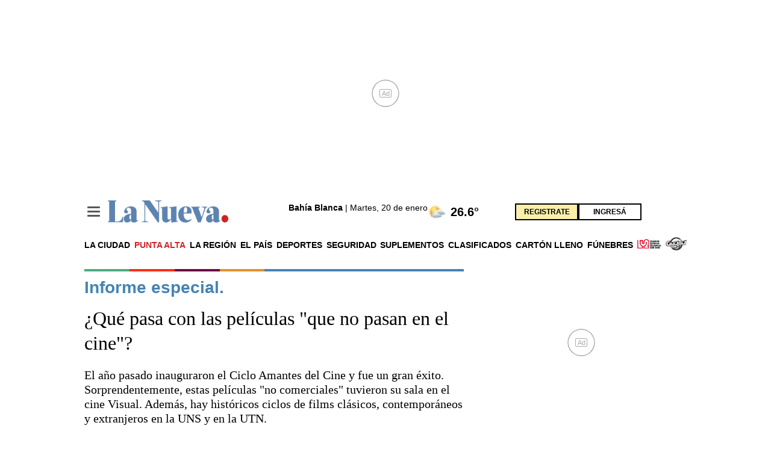

--- FILE ---
content_type: text/html; charset=utf-8
request_url: https://www.lanueva.com/nota/2018-6-24-6-30-38--que-pasa-con-las-peliculas-que-no-pasan-en-el-cine
body_size: 43538
content:
<!doctype html><html  lang="es" i-amphtml-layout i-amphtml-no-boilerplate transformed="self;v=1"><head><meta charset="utf-8"><meta name="viewport" content="width=device-width, initial-scale=1, minimum-scale=1, user-scalable=yes"><link rel="preconnect" href="https://fonts.gstatic.com" crossorigin><link rel="dns-prefetch" href="https://fonts.gstatic.com"><link rel="preconnect" href="https://fonts.googleapis.com"><meta name="language" content="es"><meta name="robots" content="index, follow, max-snippet:-1, max-image-preview:large, max-video-preview:-1"><meta name="distribution" content="global"><meta name="rating" content="general"><meta itemprop="genre" content="News"><meta http-equiv="X-UA-Compatible" content="IE=edge"><meta http-equiv="Content-Type" content="text/html; charset=utf-8"><meta name="twitter:card" content="summary_large_image"><meta name="twitter:site" content="La Nueva"><meta property="og:title" content="¿Qué pasa con las películas &quot;que no pasan en el cine&quot;?"><meta name="twitter:title" content="¿Qué pasa con las películas &quot;que no pasan en el cine&quot;?"><meta name="twitter:creator" content="La Nueva"><meta property="og:site_name" content="La Nueva"><meta itemprop="headline" content="¿Qué pasa con las películas &quot;que no pasan en el cine&quot;? - La Nueva"><meta name="publisher" content="La Nueva"><meta name="description" content="El año pasado inauguraron el Ciclo Amantes del Cine y fue un gran éxito. Sorprendentemente, estas películas &quot;no comerciales&quot; tuvieron su sala en el cine Visual. Además, hay históricos ciclos de films clásicos, contemporáneos y extranjeros en la UNS y en la UTN."><meta itemprop="url" content="https://www.lanueva.com/nota/2018-6-24-6-30-38--que-pasa-con-las-peliculas-que-no-pasan-en-el-cine"><meta property="og:url" content="https://www.lanueva.com/nota/2018-6-24-6-30-38--que-pasa-con-las-peliculas-que-no-pasan-en-el-cine"><meta property="og:description" content="El año pasado inauguraron el Ciclo Amantes del Cine y fue un gran éxito. Sorprendentemente, estas películas &quot;no comerciales&quot; tuvieron su sala en el cine Visual. Además, hay históricos ciclos de films clásicos, contemporáneos y extranjeros en la UNS y en la UTN."><meta name="twitter:description" content="El año pasado inauguraron el Ciclo Amantes del Cine y fue un gran éxito. Sorprendentemente, estas películas &quot;no comerciales&quot; tuvieron su sala en el cine Visual. Además, hay históricos ciclos de films clásicos, contemporáneos y extranjeros en la UNS y en la UTN."><meta property="og:image" content="https://pxcdn.lanueva.com/062018/1529786421961.jpg?&cw=600&ch=365"><meta name="twitter:image" content="https://pxcdn.lanueva.com/062018/1529786421961.jpg?&cw=600&ch=365"><meta property="fb:app_id" content="403753500651375"><meta property="fb:pages" content="402793123180559"><meta name="author" content="Redacción de La Nueva."><meta itemprop="author" content="Redacción de La Nueva."><meta itemprop="name" content="Redacción de La Nueva."><meta itemprop="datePublished" content="2018-06-25T14:43:26.196Z"><meta itemprop="dateModified" content="2018-06-25T14:43:34.706Z"><meta property="og:type" content="article"><meta property="fb:admins" content="651174571"><meta property="fb:admins" content="10151755249658469"><meta property="fb:admins" content="1464975003"><meta property="fb:admins" content="100056957130539"><meta name="theme-color" content="#ffffff"><meta name="application-name" content="La Nueva"><meta name="apple-mobile-web-app-status-bar-style" content="black-translucent"><meta name="msapplication-TileImage" content="https://www.lanueva.com/img/amp/favicons/ms-icon-144x144.png"><style amp-runtime i-amphtml-version="012512221826001">html{overflow-x:hidden!important}html.i-amphtml-fie{height:100%!important;width:100%!important}html:not([amp4ads]),html:not([amp4ads]) body{height:auto!important}html:not([amp4ads]) body{margin:0!important}body{-webkit-text-size-adjust:100%;-moz-text-size-adjust:100%;-ms-text-size-adjust:100%;text-size-adjust:100%}html.i-amphtml-singledoc.i-amphtml-embedded{-ms-touch-action:pan-y pinch-zoom;touch-action:pan-y pinch-zoom}html.i-amphtml-fie>body,html.i-amphtml-singledoc>body{overflow:visible!important}html.i-amphtml-fie:not(.i-amphtml-inabox)>body,html.i-amphtml-singledoc:not(.i-amphtml-inabox)>body{position:relative!important}html.i-amphtml-ios-embed-legacy>body{overflow-x:hidden!important;overflow-y:auto!important;position:absolute!important}html.i-amphtml-ios-embed{overflow-y:auto!important;position:static}#i-amphtml-wrapper{overflow-x:hidden!important;overflow-y:auto!important;position:absolute!important;top:0!important;left:0!important;right:0!important;bottom:0!important;margin:0!important;display:block!important}html.i-amphtml-ios-embed.i-amphtml-ios-overscroll,html.i-amphtml-ios-embed.i-amphtml-ios-overscroll>#i-amphtml-wrapper{-webkit-overflow-scrolling:touch!important}#i-amphtml-wrapper>body{position:relative!important;border-top:1px solid transparent!important}#i-amphtml-wrapper+body{visibility:visible}#i-amphtml-wrapper+body .i-amphtml-lightbox-element,#i-amphtml-wrapper+body[i-amphtml-lightbox]{visibility:hidden}#i-amphtml-wrapper+body[i-amphtml-lightbox] .i-amphtml-lightbox-element{visibility:visible}#i-amphtml-wrapper.i-amphtml-scroll-disabled,.i-amphtml-scroll-disabled{overflow-x:hidden!important;overflow-y:hidden!important}amp-instagram{padding:54px 0px 0px!important;background-color:#fff}amp-iframe iframe{box-sizing:border-box!important}[amp-access][amp-access-hide]{display:none}[subscriptions-dialog],body:not(.i-amphtml-subs-ready) [subscriptions-action],body:not(.i-amphtml-subs-ready) [subscriptions-section]{display:none!important}amp-experiment,amp-live-list>[update]{display:none}amp-list[resizable-children]>.i-amphtml-loading-container.amp-hidden{display:none!important}amp-list [fetch-error],amp-list[load-more] [load-more-button],amp-list[load-more] [load-more-end],amp-list[load-more] [load-more-failed],amp-list[load-more] [load-more-loading]{display:none}amp-list[diffable] div[role=list]{display:block}amp-story-page,amp-story[standalone]{min-height:1px!important;display:block!important;height:100%!important;margin:0!important;padding:0!important;overflow:hidden!important;width:100%!important}amp-story[standalone]{background-color:#000!important;position:relative!important}amp-story-page{background-color:#757575}amp-story .amp-active>div,amp-story .i-amphtml-loader-background{display:none!important}amp-story-page:not(:first-of-type):not([distance]):not([active]){transform:translateY(1000vh)!important}amp-autocomplete{position:relative!important;display:inline-block!important}amp-autocomplete>input,amp-autocomplete>textarea{padding:0.5rem;border:1px solid rgba(0,0,0,.33)}.i-amphtml-autocomplete-results,amp-autocomplete>input,amp-autocomplete>textarea{font-size:1rem;line-height:1.5rem}[amp-fx^=fly-in]{visibility:hidden}amp-script[nodom],amp-script[sandboxed]{position:fixed!important;top:0!important;width:1px!important;height:1px!important;overflow:hidden!important;visibility:hidden}
/*# sourceURL=/css/ampdoc.css*/[hidden]{display:none!important}.i-amphtml-element{display:inline-block}.i-amphtml-blurry-placeholder{transition:opacity 0.3s cubic-bezier(0.0,0.0,0.2,1)!important;pointer-events:none}[layout=nodisplay]:not(.i-amphtml-element){display:none!important}.i-amphtml-layout-fixed,[layout=fixed][width][height]:not(.i-amphtml-layout-fixed){display:inline-block;position:relative}.i-amphtml-layout-responsive,[layout=responsive][width][height]:not(.i-amphtml-layout-responsive),[width][height][heights]:not([layout]):not(.i-amphtml-layout-responsive),[width][height][sizes]:not(img):not([layout]):not(.i-amphtml-layout-responsive){display:block;position:relative}.i-amphtml-layout-intrinsic,[layout=intrinsic][width][height]:not(.i-amphtml-layout-intrinsic){display:inline-block;position:relative;max-width:100%}.i-amphtml-layout-intrinsic .i-amphtml-sizer{max-width:100%}.i-amphtml-intrinsic-sizer{max-width:100%;display:block!important}.i-amphtml-layout-container,.i-amphtml-layout-fixed-height,[layout=container],[layout=fixed-height][height]:not(.i-amphtml-layout-fixed-height){display:block;position:relative}.i-amphtml-layout-fill,.i-amphtml-layout-fill.i-amphtml-notbuilt,[layout=fill]:not(.i-amphtml-layout-fill),body noscript>*{display:block;overflow:hidden!important;position:absolute;top:0;left:0;bottom:0;right:0}body noscript>*{position:absolute!important;width:100%;height:100%;z-index:2}body noscript{display:inline!important}.i-amphtml-layout-flex-item,[layout=flex-item]:not(.i-amphtml-layout-flex-item){display:block;position:relative;-ms-flex:1 1 auto;flex:1 1 auto}.i-amphtml-layout-fluid{position:relative}.i-amphtml-layout-size-defined{overflow:hidden!important}.i-amphtml-layout-awaiting-size{position:absolute!important;top:auto!important;bottom:auto!important}i-amphtml-sizer{display:block!important}@supports (aspect-ratio:1/1){i-amphtml-sizer.i-amphtml-disable-ar{display:none!important}}.i-amphtml-blurry-placeholder,.i-amphtml-fill-content{display:block;height:0;max-height:100%;max-width:100%;min-height:100%;min-width:100%;width:0;margin:auto}.i-amphtml-layout-size-defined .i-amphtml-fill-content{position:absolute;top:0;left:0;bottom:0;right:0}.i-amphtml-replaced-content,.i-amphtml-screen-reader{padding:0!important;border:none!important}.i-amphtml-screen-reader{position:fixed!important;top:0px!important;left:0px!important;width:4px!important;height:4px!important;opacity:0!important;overflow:hidden!important;margin:0!important;display:block!important;visibility:visible!important}.i-amphtml-screen-reader~.i-amphtml-screen-reader{left:8px!important}.i-amphtml-screen-reader~.i-amphtml-screen-reader~.i-amphtml-screen-reader{left:12px!important}.i-amphtml-screen-reader~.i-amphtml-screen-reader~.i-amphtml-screen-reader~.i-amphtml-screen-reader{left:16px!important}.i-amphtml-unresolved{position:relative;overflow:hidden!important}.i-amphtml-select-disabled{-webkit-user-select:none!important;-ms-user-select:none!important;user-select:none!important}.i-amphtml-notbuilt,[layout]:not(.i-amphtml-element),[width][height][heights]:not([layout]):not(.i-amphtml-element),[width][height][sizes]:not(img):not([layout]):not(.i-amphtml-element){position:relative;overflow:hidden!important;color:transparent!important}.i-amphtml-notbuilt:not(.i-amphtml-layout-container)>*,[layout]:not([layout=container]):not(.i-amphtml-element)>*,[width][height][heights]:not([layout]):not(.i-amphtml-element)>*,[width][height][sizes]:not([layout]):not(.i-amphtml-element)>*{display:none}amp-img:not(.i-amphtml-element)[i-amphtml-ssr]>img.i-amphtml-fill-content{display:block}.i-amphtml-notbuilt:not(.i-amphtml-layout-container),[layout]:not([layout=container]):not(.i-amphtml-element),[width][height][heights]:not([layout]):not(.i-amphtml-element),[width][height][sizes]:not(img):not([layout]):not(.i-amphtml-element){color:transparent!important;line-height:0!important}.i-amphtml-ghost{visibility:hidden!important}.i-amphtml-element>[placeholder],[layout]:not(.i-amphtml-element)>[placeholder],[width][height][heights]:not([layout]):not(.i-amphtml-element)>[placeholder],[width][height][sizes]:not([layout]):not(.i-amphtml-element)>[placeholder]{display:block;line-height:normal}.i-amphtml-element>[placeholder].amp-hidden,.i-amphtml-element>[placeholder].hidden{visibility:hidden}.i-amphtml-element:not(.amp-notsupported)>[fallback],.i-amphtml-layout-container>[placeholder].amp-hidden,.i-amphtml-layout-container>[placeholder].hidden{display:none}.i-amphtml-layout-size-defined>[fallback],.i-amphtml-layout-size-defined>[placeholder]{position:absolute!important;top:0!important;left:0!important;right:0!important;bottom:0!important;z-index:1}amp-img[i-amphtml-ssr]:not(.i-amphtml-element)>[placeholder]{z-index:auto}.i-amphtml-notbuilt>[placeholder]{display:block!important}.i-amphtml-hidden-by-media-query{display:none!important}.i-amphtml-element-error{background:red!important;color:#fff!important;position:relative!important}.i-amphtml-element-error:before{content:attr(error-message)}i-amp-scroll-container,i-amphtml-scroll-container{position:absolute;top:0;left:0;right:0;bottom:0;display:block}i-amp-scroll-container.amp-active,i-amphtml-scroll-container.amp-active{overflow:auto;-webkit-overflow-scrolling:touch}.i-amphtml-loading-container{display:block!important;pointer-events:none;z-index:1}.i-amphtml-notbuilt>.i-amphtml-loading-container{display:block!important}.i-amphtml-loading-container.amp-hidden{visibility:hidden}.i-amphtml-element>[overflow]{cursor:pointer;position:relative;z-index:2;visibility:hidden;display:initial;line-height:normal}.i-amphtml-layout-size-defined>[overflow]{position:absolute}.i-amphtml-element>[overflow].amp-visible{visibility:visible}template{display:none!important}.amp-border-box,.amp-border-box *,.amp-border-box :after,.amp-border-box :before{box-sizing:border-box}amp-pixel{display:none!important}amp-analytics,amp-auto-ads,amp-story-auto-ads{position:fixed!important;top:0!important;width:1px!important;height:1px!important;overflow:hidden!important;visibility:hidden}amp-story{visibility:hidden!important}html.i-amphtml-fie>amp-analytics{position:initial!important}[visible-when-invalid]:not(.visible),form [submit-error],form [submit-success],form [submitting]{display:none}amp-accordion{display:block!important}@media (min-width:1px){:where(amp-accordion>section)>:first-child{margin:0;background-color:#efefef;padding-right:20px;border:1px solid #dfdfdf}:where(amp-accordion>section)>:last-child{margin:0}}amp-accordion>section{float:none!important}amp-accordion>section>*{float:none!important;display:block!important;overflow:hidden!important;position:relative!important}amp-accordion,amp-accordion>section{margin:0}amp-accordion:not(.i-amphtml-built)>section>:last-child{display:none!important}amp-accordion:not(.i-amphtml-built)>section[expanded]>:last-child{display:block!important}
/*# sourceURL=/css/ampshared.css*/</style><script data-auto async src="https://cdn.ampproject.org/v0.mjs" type="module" crossorigin="anonymous"></script><script async nomodule src="https://cdn.ampproject.org/v0.js" crossorigin="anonymous"></script><script async src="https://cdn.ampproject.org/v0/amp-ad-0.1.mjs" custom-element="amp-ad" type="module" crossorigin="anonymous"></script><script async nomodule src="https://cdn.ampproject.org/v0/amp-ad-0.1.js" crossorigin="anonymous" custom-element="amp-ad"></script><script async custom-element="amp-analitycs-google" src="https://www.googletagmanager.com/gtag/js?id=G-0XK3FNE9HK"></script><script async src="https://cdn.ampproject.org/v0/amp-analytics-0.1.mjs" custom-element="amp-analytics" type="module" crossorigin="anonymous"></script><script async nomodule src="https://cdn.ampproject.org/v0/amp-analytics-0.1.js" crossorigin="anonymous" custom-element="amp-analytics"></script><script async src="https://cdn.ampproject.org/v0/amp-animation-0.1.mjs" custom-element="amp-animation" type="module" crossorigin="anonymous"></script><script async nomodule src="https://cdn.ampproject.org/v0/amp-animation-0.1.js" crossorigin="anonymous" custom-element="amp-animation"></script><script async src="https://cdn.ampproject.org/v0/amp-facebook-0.1.mjs" custom-element="amp-facebook" type="module" crossorigin="anonymous"></script><script async nomodule src="https://cdn.ampproject.org/v0/amp-facebook-0.1.js" crossorigin="anonymous" custom-element="amp-facebook"></script><script async custom-element="amp-facebook-comments" src="https://cdn.ampproject.org/v0/amp-facebook-comments-0.1.mjs" type="module" crossorigin="anonymous"></script><script async nomodule src="https://cdn.ampproject.org/v0/amp-facebook-comments-0.1.js" crossorigin="anonymous" custom-element="amp-facebook-comments"></script><script async custom-element="amp-facebook-page" src="https://cdn.ampproject.org/v0/amp-facebook-page-0.1.mjs" type="module" crossorigin="anonymous"></script><script async nomodule src="https://cdn.ampproject.org/v0/amp-facebook-page-0.1.js" crossorigin="anonymous" custom-element="amp-facebook-page"></script><script async src="https://cdn.ampproject.org/v0/amp-form-0.1.mjs" custom-element="amp-form" type="module" crossorigin="anonymous"></script><script async nomodule src="https://cdn.ampproject.org/v0/amp-form-0.1.js" crossorigin="anonymous" custom-element="amp-form"></script><script async src="https://cdn.ampproject.org/v0/amp-lightbox-0.1.mjs" custom-element="amp-lightbox" type="module" crossorigin="anonymous"></script><script async nomodule src="https://cdn.ampproject.org/v0/amp-lightbox-0.1.js" crossorigin="anonymous" custom-element="amp-lightbox"></script><script async src="https://cdn.ampproject.org/v0/amp-lightbox-gallery-0.1.mjs" custom-element="amp-lightbox-gallery" type="module" crossorigin="anonymous"></script><script async nomodule src="https://cdn.ampproject.org/v0/amp-lightbox-gallery-0.1.js" crossorigin="anonymous" custom-element="amp-lightbox-gallery"></script><script async src="https://cdn.ampproject.org/v0/amp-mustache-0.2.mjs" custom-template="amp-mustache" type="module" crossorigin="anonymous"></script><script async nomodule src="https://cdn.ampproject.org/v0/amp-mustache-0.2.js" crossorigin="anonymous" custom-template="amp-mustache"></script><script async src="https://cdn.ampproject.org/v0/amp-position-observer-0.1.mjs" custom-element="amp-position-observer" type="module" crossorigin="anonymous"></script><script async nomodule src="https://cdn.ampproject.org/v0/amp-position-observer-0.1.js" crossorigin="anonymous" custom-element="amp-position-observer"></script><script async src="https://cdn.ampproject.org/v0/amp-recaptcha-input-0.1.mjs" custom-element="amp-recaptcha-input" type="module" crossorigin="anonymous"></script><script async nomodule src="https://cdn.ampproject.org/v0/amp-recaptcha-input-0.1.js" crossorigin="anonymous" custom-element="amp-recaptcha-input"></script><script async src="https://cdn.ampproject.org/v0/amp-sidebar-0.1.mjs" custom-element="amp-sidebar" type="module" crossorigin="anonymous"></script><script async nomodule src="https://cdn.ampproject.org/v0/amp-sidebar-0.1.js" crossorigin="anonymous" custom-element="amp-sidebar"></script><script async src="https://cdn.ampproject.org/v0/amp-social-share-0.1.mjs" custom-element="amp-social-share" type="module" crossorigin="anonymous"></script><script async nomodule src="https://cdn.ampproject.org/v0/amp-social-share-0.1.js" crossorigin="anonymous" custom-element="amp-social-share"></script><link rel="shortcut icon" href="https://www.lanueva.com/img/amp/favicons/favicon-16x16.png"><link rel="icon" type="image/png" sizes="36x36" href="https://www.lanueva.com/img/amp/favicons/android-icon-36x36.png"><link rel="icon" type="image/png" sizes="48x48" href="https://www.lanueva.com/img/amp/favicons/android-icon-48x48.png"><link rel="icon" type="image/png" sizes="72x72" href="https://www.lanueva.com/img/amp/favicons/android-icon-72x72.png"><link rel="icon" type="image/png" sizes="96x96" href="https://www.lanueva.com/img/amp/favicons/android-icon-96x96.png"><link rel="icon" type="image/png" sizes="144x144" href="https://www.lanueva.com/img/amp/favicons/android-icon-144x144.png"><link rel="icon" type="image/png" sizes="192x192" href="https://www.lanueva.com/img/amp/favicons/android-icon-192x192.png"><link href="https://fonts.googleapis.com/css2?family=Cairo:wght@400;500;700&display=swap" rel="stylesheet"><title>¿Qué pasa con las películas &quot;que no pasan en el cine&quot;? - La Nueva</title><link rel="canonical" href="https://www.lanueva.com/nota/2018-6-24-6-30-38--que-pasa-con-las-peliculas-que-no-pasan-en-el-cine"><link rel="apple-touch-icon" sizes="57x57" href="https://www.lanueva.com/img/amp/favicons/apple-icon-57x57.png"><link rel="apple-touch-icon" sizes="60x60" href="https://www.lanueva.com/img/amp/favicons/apple-icon-60x60.png"><link rel="apple-touch-icon" sizes="72x72" href="https://www.lanueva.com/img/amp/favicons/apple-icon-72x72.png"><link rel="apple-touch-icon" sizes="76x76" href="https://www.lanueva.com/img/amp/favicons/apple-icon-76x76.png"><link rel="apple-touch-icon" sizes="114x114" href="https://www.lanueva.com/img/amp/favicons/apple-icon-114x114.png"><link rel="apple-touch-icon" sizes="120x120" href="https://www.lanueva.com/img/amp/favicons/apple-icon-120x120.png"><link rel="apple-touch-icon" sizes="144x144" href="https://www.lanueva.com/img/amp/favicons/apple-icon-144x144.png"><link rel="apple-touch-icon" sizes="152x152" href="https://www.lanueva.com/img/amp/favicons/apple-icon-152x152.png"><link rel="apple-touch-icon" sizes="180x180" href="https://www.lanueva.com/img/amp/favicons/apple-icon-180x180.png"><link rel="manifest" href="https://www.lanueva.com/img/amp/favicons/manifest.json"><script>window.dataLayer = window.dataLayer || [];
            function gtag(){dataLayer.push(arguments);}
            gtag('js', new Date());
        
            gtag('config', 'G-0XK3FNE9HK', { send_page_view: false });
        
            var toSend = {}
                toSend.cd1 = "1529784889569-5b2eaa3978b8c40013fe552c";
                toSend.cd2 = "¿Qué pasa con las películas &quot;que no pasan en el cine&quot;?";
                toSend.cd3 = "Franco Pignol";
                toSend.cd4 = "2018-06-24 06:30:00";
                toSend.cd5 = "aplausos";
                toSend.cd6 = "informe-especial";
        
                console.log("sendGa - Nota principal", toSend)
                gtag('event', 'page_view', toSend)</script><script type="text/javascript">(function(c,l,a,r,i,t,y){
            c[a]=c[a]||function(){(c[a].q=c[a].q||[]).push(arguments)};
            t=l.createElement(r);t.async=1;t.src="https://www.clarity.ms/tag/"+i;
            y=l.getElementsByTagName(r)[0];y.parentNode.insertBefore(t,y);
            })(window, document, "clarity", "script", "fqo4r037ze");</script><style amp-custom>abbr,address,article,aside,audio,b,blockquote,body,caption,cite,code,dd,del,dfn,div,dl,dt,em,fieldset,figure,footer,form,h1,h2,h3,h4,h5,h6,header,html,i,iframe,img,ins,kbd,label,legend,li,main,mark,menu,nav,object,ol,p,pre,q,samp,section,small,span,strong,sub,sup,table,tbody,td,tfoot,th,thead,time,tr,ul,var,video{margin:0;padding:0;border:0;outline:0;font-size:100%;vertical-align:baseline;background:transparent}article,aside,details,figcaption,figure,footer,header,main,menu,nav,section,summary{display:block}*,:after,:before{-webkit-box-sizing:border-box;-moz-box-sizing:border-box;-ms-box-sizing:border-box;-o-box-sizing:border-box;box-sizing:border-box}img{max-width:100%;border-width:0;vertical-align:middle;-ms-interpolation-mode:bicubic}form{margin:0 0 1.2}form fieldset{margin-bottom:1.2;padding:0;border-width:0}form legend{display:block;width:100%;margin-bottom:2.4;padding:0;color:#4d4d4d;border:0;border-bottom:1px solid #bfbfbf;white-space:normal}form legend small{font-size:.6rem;color:#bfbfbf}form p{margin-bottom:.6}form ul{list-style-type:none;margin:0 0 1.2;padding:0}form br{display:none}button,input,label,select,textarea{border-radius:3px;vertical-align:baseline}button,input,select,textarea{font-family:Helvetica,Arial,sans-serif;-webkit-box-sizing:border-box;-moz-box-sizing:border-box;-ms-box-sizing:border-box;box-sizing:border-box}label{margin-bottom:.15;font-weight:700;cursor:pointer}input,label,select,textarea{display:inline-block;color:#4d4d4d}input,select,textarea{vertical-align:middle;width:100%;padding:4px;margin-bottom:1.2;background-color:#fff;border:1px solid #bfbfbf;-webkit-appearance:none;-moz-appearance:none;appearance:none}input:hover,select:hover,textarea:hover{border-color:grey}.input-small{width:60px}.input-medium{width:150px}.input-big{width:300px}input[type=image]{width:auto;height:auto;padding:0;margin:3px 0;line-height:normal;cursor:pointer}input[type=checkbox],input[type=radio]{width:15px;height:15px;padding:0;margin:0 3px 0 0;line-height:normal;cursor:pointer;background-color:#fff}input[type=checkbox]:checked,input[type=radio]:checked{background-color:#4684b3;border-color:#fff;border-width:1px;box-shadow:0 0 0 1px #bfbfbf}input[type=radio]{border-radius:100%}label input[type=checkbox],label input[type=radio]{margin-right:8px}input[type=image]{border:0}input[type=file],input[type=image]{-webkit-box-shadow:none;box-shadow:none}input[type=file]{width:auto;padding:initial;line-height:normal;border:initial;background-color:transparent;background-color:initial}input[type=button],input[type=reset],input[type=submit]{width:auto;height:auto;cursor:pointer;overflow:visible}textarea{resize:vertical;height:auto;overflow:auto;vertical-align:top}input[type=hidden]{display:none}input[disabled],input[readonly],select[disabled],select[readonly],textarea[disabled],textarea[readonly]{-webkit-opacity:.5;-moz-opacity:.5;opacity:.5;cursor:not-allowed}input:focus,textarea:focus{border-color:#4684b3,40%;box-shadow:0 0 1px 1px #bfbfbf;outline:0}::-webkit-input-placeholder{font-size:.8rem}input:-moz-placeholder{font-size:.8rem}.form{margin:0 0 1.2;font-size:1rem;width:100%}.form [class*=" item"],.form [class^=item]{padding:0 15px}.form__field{margin-bottom:1rem}.form__field.is-grouped{display:flex;flex-wrap:wrap;justify-content:space-between;margin-bottom:0}.form__field.is-grouped>.form__control{flex-shrink:0;display:flex;align-items:center}.form__field.has-addons{display:flex;justify-content:flex-start;align-items:center}.form__field.has-addons .form__control:first-child:not(:only-child),.form__field.has-addons .form__control:first-child:not(:only-child) .form__input{border-bottom-right-radius:0;border-top-right-radius:0}.form__field.has-addons .form__control:last-child:not(:only-child),.form__field.has-addons .form__control:last-child:not(:only-child) .form__submit{border-bottom-left-radius:0;border-top-left-radius:0;border:0;flex-grow:0;margin:0;padding:0}.form__label{color:#000;display:block;position:relative;font-size:inherit;font-weight:400;margin-bottom:8px;font-weight:700;cursor:pointer}.form__label--inline{cursor:pointer;display:inline-block;line-height:1.25;position:relative;margin-bottom:5px}.form__control{box-sizing:border-box;clear:both;font-size:inherit;position:relative;text-align:inherit;flex-grow:1}.form__group{display:flex;flex-direction:column}.form__group>div{margin-right:8px}.form__group>div:last-child{margin:0}@media(min-width:62em){.form__group{flex-direction:row}}.btn--brand,.btn--brand-color{display:inline-block;line-height:normal;color:#4d4d4d;text-align:center;vertical-align:middle;font-size:1rem;white-space:nowrap;background-color:transparent;border:solid;border-width:1px 1px 2px;cursor:pointer;margin:0;padding:8px 16px;border-radius:3px;-webkit-transition:all .3s ease-in;-moz-transition:all .3s ease-in;-ms-transition:all .3s ease-in;-o-transition:all .3s ease-in;transition:all .3s ease-in}.btn--brand-color:hover,.btn--brand:hover{text-decoration:none;color:#4d4d4d}.btn--brand-color:active,.btn--brand-color:focus,.btn--brand:active,.btn--brand:focus{outline:0}.btn--brand-color:visited,.btn--brand:visited{color:#4d4d4d}.btn--brand,.btn--brand:hover,.btn--brand:visited{color:#4684b3}.btn--brand-color{background-color:#4684b3;color:#fff;border-radius:4px;margin:15px 0}.btn--brand-color:hover,.btn--brand-color:visited{color:#fff}.btn--link,.btn--link:hover,.btn--link:visited{color:#4684b3}a{text-decoration:none;outline:0}a,a:hover,a:visited{color:color-brand(color-brand)}a:hover{text-decoration:underline}a:focus{outline:thin dotted;color:color-brand(color-brand)}a:active,a:hover{outline:0}h1,h2,h3,h4,h5,h6{margin:0;font-family:Helvetica,Arial,sans-serif;font-weight:400;color:inherit;text-rendering:optimizelegibility}h1.altheader,h2.altheader,h3.altheader,h4.altheader,h5.altheader,h6.altheader{color:#4d4d4d;text-transform:uppercase;display:block}.h1,h1{font-size:2.5rem}.h1,.h2,h1,h2{margin-bottom:0;line-height:1.5}.h2,h2{font-size:2.4rem}.h3,h3{font-size:2.1rem}.h3,.h4,h3,h4{margin-bottom:0;line-height:1.5}.h4,h4{font-size:1.8rem}.h5,h5{font-size:1.6rem}.h5,.h6,h5,h6{margin-bottom:0;line-height:1.5}.h6,h6{font-size:1.4rem}address,dl,ol,p,ul{margin-bottom:1.2;line-height:1.2}small{font-size:.6rem;color:#4d4d4d}ol,ul{margin:0 0 1.2;padding:0 0 0 60px}li ol,li ul{margin:0}blockquote{margin:0 0 1.2;padding-left:60px;border-left:2px solid #f2f2f2;font-family:Rajdhani,sans-serif;font-style:normal}blockquote p{font-size:.8rem;color:#4d4d4d;line-height:1.5}blockquote p,q{font-style:italic}q{quotes:none}blockquote p:after,blockquote p:before,q:after,q:before{content:""}cite{font-style:normal}dd,dl{margin-bottom:1.2}dt{font-weight:700}.dl-horizontal dt{float:left;clear:left;width:20.25%;text-align:right}.dl-horizontal dd{margin-left:22.78%}abbr[title]{border-bottom:1px dotted #f2f2f2;cursor:help}b,strong{font-weight:700}dfn{font-style:italic}ins{background-color:#fff;text-decoration:none}ins,mark{color:#4d4d4d}mark{background-color:#ff0}code,kbd,pre,samp{font-family:Courier New,monospace;font-size:.8rem;line-height:1.2}code{background-color:#f5f2f0;padding:.1em .3em;border-radius:3px}pre{white-space:pre;white-space:pre-wrap;word-wrap:break-word}sub,sup{position:relative;font-size:.6rem;line-height:0;vertical-align:1.2}sup{top:-.5em}sub{bottom:-.25em}hr{clear:both;display:block;margin:1.2 0;padding:0;height:1px;border:0;border-top:1px solid #f2f2f2}.intro{font-weight:700}.font-x-small{font-size:.6rem}.font-small{font-size:.8rem}.font-normal{font-size:1rem}.font-big{font-size:1.5rem}.font-huge{font-size:2rem}.m-none{margin:0}.p-none{padding:0}.m-t-none{margin-top:0}.p-t-none{padding-top:0}.m-r-none{margin-right:0}.p-r-none{padding-right:0}.m-b-none{margin-bottom:0}.p-b-none{padding-bottom:0}.m-l-none{margin-left:0}.p-l-none{padding-left:0}.m-xxs{margin:.125rem}.p-xxs{padding:.125rem}.m-t-xxs{margin-top:.125rem}.p-t-xxs{padding-top:.125rem}.m-r-xxs{margin-right:.125rem}.p-r-xxs{padding-right:.125rem}.m-b-xxs{margin-bottom:.125rem}.p-b-xxs{padding-bottom:.125rem}.m-l-xxs{margin-left:.125rem}.p-l-xxs{padding-left:.125rem}.m-xs{margin:.25rem}.p-xs{padding:.25rem}.m-t-xs{margin-top:.25rem}.p-t-xs{padding-top:.25rem}.m-r-xs{margin-right:.25rem}.p-r-xs{padding-right:.25rem}.m-b-xs{margin-bottom:.25rem}.p-b-xs{padding-bottom:.25rem}.m-l-xs{margin-left:.25rem}.p-l-xs{padding-left:.25rem}.m-sm{margin:.5rem}.p-sm{padding:.5rem}.m-t-sm{margin-top:.5rem}.p-t-sm{padding-top:.5rem}.m-r-sm{margin-right:.5rem}.p-r-sm{padding-right:.5rem}.m-b-sm{margin-bottom:.5rem}.p-b-sm{padding-bottom:.5rem}.m-l-sm{margin-left:.5rem}.p-l-sm{padding-left:.5rem}.m-md{margin:1rem}.p-md{padding:1rem}.m-t-md{margin-top:1rem}.p-t-md{padding-top:1rem}.m-r-md{margin-right:1rem}.p-r-md{padding-right:1rem}.m-b-md{margin-bottom:1rem}.p-b-md{padding-bottom:1rem}.m-l-md{margin-left:1rem}.p-l-md{padding-left:1rem}.m-lg{margin:2rem}.p-lg{padding:2rem}.m-t-lg{margin-top:2rem}.p-t-lg{padding-top:2rem}.m-r-lg{margin-right:2rem}.p-r-lg{padding-right:2rem}.m-b-lg{margin-bottom:2rem}.p-b-lg{padding-bottom:2rem}.m-l-lg{margin-left:2rem}.p-l-lg{padding-left:2rem}.m-xl{margin:4rem}.p-xl{padding:4rem}.m-t-xl{margin-top:4rem}.p-t-xl{padding-top:4rem}.m-r-xl{margin-right:4rem}.p-r-xl{padding-right:4rem}.m-b-xl{margin-bottom:4rem}.p-b-xl{padding-bottom:4rem}.m-l-xl{margin-left:4rem}.p-l-xl{padding-left:4rem}.m-xxl{margin:8rem}.p-xxl{padding:8rem}.m-t-xxl{margin-top:8rem}.p-t-xxl{padding-top:8rem}.m-r-xxl{margin-right:8rem}.p-r-xxl{padding-right:8rem}.m-b-xxl{margin-bottom:8rem}.p-b-xxl{padding-bottom:8rem}.m-l-xxl{margin-left:8rem}.p-l-xxl{padding-left:8rem}.dropdown{display:inline-block;position:relative}.dropdown .dd-button{display:inline-block;border:1px solid grey;border-radius:4px;padding:10px 30px 10px 20px;background-color:#fff;cursor:pointer;white-space:nowrap}.dropdown .dd-input{display:none}.dropdown .dd-menu{position:absolute;top:100%;border:1px solid #ccc;border-radius:4px;padding:0;margin:2px 0 0;box-shadow:0 0 6px 0 rgba(0,0,0,.1);background-color:#fff;list-style-type:none}.dropdown .dd-input+.dd-menu{display:none}.dropdown .dd-input:checked+.dd-menu{display:block}.dropdown .dd-menu li{padding:10px 20px;cursor:pointer;white-space:nowrap}.dropdown .dd-menu li:hover{background-color:#f6f6f6}.dropdown .dd-menu li a{display:block;margin:-10px -20px;padding:10px 20px}.dropdown .dd-menu li.divider{padding:0;border-bottom:1px solid #ccc}.dropdown.dd-top .dd-menu{bottom:100%;top:auto}.dropdown.dd-right .dd-menu{right:0}.chevron:before{content:"";display:inline-block;height:10px;left:2px;position:relative;top:5px;transform:rotate(-45deg);vertical-align:top;width:10px;border-color:#000;border-style:solid;border-width:2px 2px 0 0}.chevron.right:before{left:0;transform:rotate(45deg)}.chevron.left:before{left:4px;transform:rotate(-135deg)}.chevron.bottom:before{top:0;transform:rotate(135deg)}.dropdown_list{position:relative;display:inline-block}.dropdown_list:hover .dropdown-content{display:block}.dropdown_list .dropbtn{background-color:#4caf50;color:#fff;padding:16px;font-size:16px;border:0}.dropdown_list .dropbtn:focus,.dropdown_list .dropbtn:hover{background-color:#3e8e41}.dropdown_list .dropdown-content{display:none;position:absolute;background-color:#f1f1f1;min-width:160px;box-shadow:0 8px 16px 0 rgba(0,0,0,.2);z-index:1}.dropdown_list .dropdown-content a{color:#000;padding:12px 16px;text-decoration:none;display:block}.dropdown_list .dropdown-content a:hover{background-color:#ddd}.dropdown_list_btn{position:relative;display:inline-block}.dropdown_list_btn .dropbtn{background-color:#4caf50;color:#fff;padding:16px;font-size:16px;border:0;cursor:pointer}.dropdown_list_btn .dropbtn:focus,.dropdown_list_btn .dropbtn:hover{background-color:#3e8e41}.dropdown_list_btn .dropdown-content{display:none;position:absolute;background-color:#f1f1f1;min-width:160px;box-shadow:0 8px 16px 0 rgba(0,0,0,.2);z-index:1}.dropdown_list_btn .dropdown-content a{color:#000;padding:12px 16px;text-decoration:none;display:block}.dropdown_list_btn .dropdown-content a:hover{background-color:#ddd}.dropup_list_btn{position:relative;display:inline-block}.dropup_list_btn .dropbtn{background-color:#4caf50;color:#fff;padding:16px;font-size:16px;border:0;cursor:pointer}.dropup_list_btn .dropbtn:focus,.dropup_list_btn .dropbtn:hover{background-color:#3e8e41}.dropup_list_btn .dropup-content{display:none;position:absolute;background-color:#f1f1f1;min-width:160px;box-shadow:0 8px 16px 0 rgba(0,0,0,.2);z-index:1;bottom:50px}.dropup_list_btn .dropup-content a{color:#000;padding:12px 16px;text-decoration:none;display:block}.dropup_list_btn .dropup-content a:hover{background-color:#ddd}.menu .closer,.menu input,.menu input:checked~.opener,.menu ul{display:none}.menu input:checked~.closer,.menu input:checked~ul{display:flex}.arrow{width:0;height:0;position:relative}.arrow__container{opacity:1;color:#fff;background-color:rgba(0,0,0,.07);width:50px;height:40px;position:absolute;right:0;top:0;z-index:99;display:flex;align-items:center;justify-content:center}.arrow--up{border-color:transparent transparent #84d087;border-style:solid;border-width:0 5px 7px}.arrow--up .is-inverse{border-top-color:#f16b6b}.arrow--down{border-top:7px solid #f16b6b;border-left:5px solid transparent;border-right:5px solid transparent}.arrow--down .is-inverse{border-top-color:#84d087}.arrow--equal:after{content:"=";color:#36c;top:-10px;position:absolute}amp-img.contain img{object-fit:contain}amp-selector[role=tablist].tabs-with-selector [role=tab][selected]{outline:0;border-bottom:2px solid #4684b3}amp-selector[role=tablist].tabs-with-selector{display:flex}amp-selector[role=tablist].tabs-with-selector [role=tab]{width:100%;text-align:center;padding:.5rem}amp-selector.tabpanels [role=tabpanel]{display:none;padding:2rem}amp-selector.tabpanels [role=tabpanel][selected]{outline:0;display:block}amp-selector[role=tablist] [role=tab][selected]+[role=tabpanel]{display:block}amp-social-share{width:200px;height:22px}amp-social-share.rounded{border-radius:8px;background-size:60%;background-color:#ed1b24}amp-carousel{margin:15px 0}.amp-form-submit-success *{color:#5bb75b}.amp-form-submit-error *{color:#da4f49}/*!
         * Hamburgers
         * @description Tasty CSS-animated hamburgers
         * @author Jonathan Suh @jonsuh
         * @site https://jonsuh.com/hamburgers
         * @link https://github.com/jonsuh/hamburgers
         */.hamburger{padding:0;display:inline-block;cursor:pointer;transition-property:opacity,filter;transition-duration:.15s;transition-timing-function:linear;font:inherit;color:inherit;text-transform:none;background-color:transparent;border:0;margin:0;overflow:visible}.hamburger-box{width:21px;height:17px;display:inline-block;position:relative}.hamburger-box:hover .hamburger-inner,.hamburger-box:hover .hamburger-inner:after,.hamburger-box:hover .hamburger-inner:before{background-color:#fff}.hamburger-inner{display:block;top:50%;margin-top:-1.5px}.hamburger-inner,.hamburger-inner:after,.hamburger-inner:before{width:21px;height:3px;background-color:#fff;border-radius:10px;position:absolute;transition-property:transform;transition-duration:.15s;transition-timing-function:ease}.hamburger-inner:after,.hamburger-inner:before{content:"";display:block}.hamburger-inner:before{top:-7px;width:21px}.hamburger-inner:after{bottom:-7px}.hamburger--squeeze .hamburger-inner{transition-duration:75ms;transition-timing-function:cubic-bezier(.55,.055,.675,.19)}.hamburger--squeeze .hamburger-inner:before{transition:top 75ms ease .12s,opacity 75ms ease}.hamburger--squeeze .hamburger-inner:after{transition:bottom 75ms ease .12s,transform 75ms cubic-bezier(.55,.055,.675,.19)}.hamburger--squeeze.is-active .hamburger-inner{transform:rotate(45deg);transition-delay:.12s;transition-timing-function:cubic-bezier(.215,.61,.355,1)}.hamburger--squeeze.is-active .hamburger-inner:before{top:0;opacity:0;transition:top 75ms ease,opacity 75ms ease .12s}.hamburger--squeeze.is-active .hamburger-inner:after{bottom:0;transform:rotate(-90deg);transition:bottom 75ms ease,transform 75ms cubic-bezier(.215,.61,.355,1) .12s}*{box-sizing:border-box}.columns{position:relative;display:-webkit-flex;align-items:flex-start;display:flex;-webkit-backface-visibility:hidden;backface-visibility:hidden;-webkit-flex-flow:row wrap;flex-flow:row wrap;width:100%}.nowrap{-webkit-flex-wrap:nowrap;flex-wrap:nowrap}.wrap-reverse{-webkit-flex-wrap:wrap-reverse;flex-wrap:wrap-reverse}.justify-start{-webkit-justify-content:flex-start;justify-content:flex-start}.justify-end{-webkit-justify-content:flex-end;justify-content:flex-end}.justify-center{-webkit-justify-content:center;justify-content:center}.justify-space{-webkit-justify-content:space-between;justify-content:space-between}.justify-around{-webkit-justify-content:space-around;justify-content:space-around}.reverse{-webkit-flex-direction:row-reverse;flex-direction:row-reverse}.vertical{-webkit-flex-direction:column;flex-direction:column}.vertical,.vertical.reverse{-webkit-flex-wrap:nowrap;flex-wrap:nowrap}.vertical.reverse{-webkit-flex-direction:column-reverse;flex-direction:column-reverse}.align-top{-webkit-align-items:flex-start;align-items:flex-start;-webkit-align-self:flex-start;align-self:flex-start}.align-bottom{-webkit-align-items:flex-end;align-items:flex-end;-webkit-align-self:flex-end;align-self:flex-end}.align-center{-webkit-align-items:center;align-items:center;-webkit-align-self:center;align-self:center}.align-baseline{-webkit-align-items:baseline;align-items:baseline}.align-stretch{-webkit-align-items:stretch;align-items:stretch}[class*=" item"],[class^=item]{display:block;flex-basis:0;flex-shrink:0;flex-grow:1;align-items:flex-start;min-height:0;min-width:0}@media(min-width:62em){[class*=" item"],[class^=item]{padding:15px}}.item.flex{display:block;width:100%;flex-basis:100%;flex-wrap:wrap;padding:0;margin:0}@media(min-width:62em){.item.flex{flex-basis:0;display:flex}}.item.is-body{flex-basis:100%;padding:18px 0}@media(min-width:62em){.item.is-body{padding:18px 10px;max-width:calc(100% - $columna-fija);flex-basis:0}}.item.is-narrow{flex-basis:100%}@media(min-width:62em){.item.is-narrow{flex:none}}.item.is-narrow .box{padding:0;width:100%}@media(min-width:62em){.item.is-narrow .box{width:320px;margin:0 10px}}.item.clear{margin:0;padding:0}.item.is-1{flex-basis:100%}@media(min-width:62em){.item.is-1{flex:0 0 8.33333%}}.item.is-2{flex-basis:100%}@media(min-width:62em){.item.is-2{flex:0 0 16.66667%}}.item.is-3{flex-basis:100%}@media(min-width:62em){.item.is-3{flex:0 0 25%}}.item.is-4{flex-basis:100%}@media(min-width:62em){.item.is-4{flex:0 0 33.33333%}}.item.is-5{flex-basis:100%}@media(min-width:62em){.item.is-5{flex:0 0 41.66667%}}.item.is-6{flex-basis:100%}@media(min-width:62em){.item.is-6{flex:0 0 50%}}.item.is-7{flex-basis:100%}@media(min-width:62em){.item.is-7{flex:0 0 58.33333%}}.item.is-8{flex-basis:100%}@media(min-width:62em){.item.is-8{flex:0 0 66.66667%}}.item.is-9{flex-basis:100%}@media(min-width:62em){.item.is-9{flex:0 0 75%}}.item.is-10{flex-basis:100%}@media(min-width:62em){.item.is-10{flex:0 0 83.33333%}}.item.is-11{flex-basis:100%}@media(min-width:62em){.item.is-11{flex:0 0 91.66667%}}.item.is-12{flex-basis:100%}@media(min-width:62em){.item.is-12{flex:0 0 100%}}.has-margin-top-0{margin-top:0}.has-padding-top-0{padding-top:0}.has-margin-left-0{margin-left:0}.has-padding-left-0{padding-left:0}.has-margin-bottom-0{margin-bottom:0}.has-padding-bottom-0{padding-bottom:0}.has-margin-right-0{margin-right:0}.has-padding-right-0{padding-right:0}.tile{align-items:stretch;display:block;flex-basis:0;flex-grow:1;flex-shrink:1;min-height:min-content;min-height:-moz-min-content;flex-wrap:wrap}.tile.is-ancestor{margin-top:-15px}.tile.is-child{margin:0}.tile.is-parent{padding:15px}.tile.is-vertical{flex-direction:column}.tile>.tile.is-child:not(:last-child){margin-bottom:30px}@media(min-width:43.75em){.tile:not(.is-child){display:flex}.tile.is-1{flex:none;width:8.33333%}.tile.is-2{flex:none;width:16.66667%}.tile.is-3{flex:none;width:25%}.tile.is-4{flex:none;width:33.33333%}.tile.is-5{flex:none;width:41.66667%}.tile.is-6{flex:none;width:50%}.tile.is-7{flex:none;width:58.33333%}.tile.is-8{flex:none;width:66.66667%}.tile.is-9{flex:none;width:75%}.tile.is-10{flex:none;width:83.33333%}.tile.is-11{flex:none;width:91.66667%}.tile.is-12{flex:none;width:100%}}.nav__items{list-style:none;padding:0;margin:0;position:relative;background-color:transparent;text-align:center}.nav__item{position:relative;display:inline-block}.nav__item--link{position:relative;display:block;color:#d9d9d9;padding:10px 6px;z-index:2;text-decoration:none;font-size:13px;background-color:transparent;transition:background-color .25s ease}.nav__item--link:focus,.nav__item--link:hover{background-color:transparent;color:#fff}.nav__item--dropeable:focus-within .nav__item--link,.nav__item--dropeable:focus .nav__item--link,.nav__item--dropeable:hover .nav__item--link{color:#000429}.nav__item--drop{position:absolute;left:0;top:100%;text-align:left;opacity:0;transform:translateY(-20px);height:1px;min-width:100%;transition:transform .2s ease-in-out,opacity .1s ease-out;overflow:hidden;z-index:1;background-color:#f3f3f3;border:1px solid #333;border-top:0}.nav__item--drop .nav__item--link{background-color:#f3f3f3;padding:7.5px 15px;white-space:nowrap;font-size:12px;line-height:16px;font-weight:400}.nav__item--drop .nav__item--link:focus,.nav__item--drop .nav__item--link:hover{background-color:#fff}.nav__item--drop:focus-within .nav__item--link{color:#000429}.nav__item--drop:focus-within,.nav__item--link:focus+.nav__item--drop,.nav__item:hover .nav__item--drop{opacity:1;transform:translateY(0);height:auto;z-index:1}html{background:#fff;font-size:16px;-webkit-overflow-scrolling:touch;-webkit-tap-highlight-color:transparent;-webkit-text-size-adjust:100%;-ms-text-size-adjust:100%}body{margin:0;padding:0;width:100%;font-family:Helvetica,Arial,sans-serif;line-height:1.2;color:#4d4d4d}a{color:inherit;font-size:inherit;font-weight:inherit}a,button{outline:0}a:active,a:focus,a:hover,button:active,button:focus,button:hover{text-decoration:none}ul{padding:0;list-style:none}.icon{display:inline-block;stroke-width:0;stroke:currentColor;fill:currentColor;vertical-align:middle}.img--circle{border-radius:100%}.center{display:flex;justify-content:center;align-items:center}.centertext{text-align:center}section{display:block}.container{flex-grow:1;margin:0 auto;position:relative;width:100%;max-width:1020px;display:flex;flex-wrap:wrap}@media(min-width:48em){.container{padding:0 10px}}.container .preview-nota{max-width:500px;margin:auto}.modulo-position-0{padding-top:20px}.btn{border:0;background-color:transparent}.header{position:sticky;flex-direction:column;display:flex;padding:10px 0}.header,.header__float{background-color:#4684b3;width:100%;top:0;z-index:9000}.header__float{display:none;position:fixed;visibility:hidden;transform:translateY(-41px)}@media(min-width:62em){.header__float{display:block;padding:0 10px}.header__float .header__right{display:flex}.header__float .icon__list{display:flex;align-items:center;column-gap:10px}.header__float .icon__list-volver{width:30px;height:30px;order:-1}.header__float .icon__element{width:30px;height:30px;border-radius:100%;background-color:#ed1b24;border:0;display:flex;margin:0 2px;align-items:center;cursor:pointer;justify-content:center}.header__float .icon-carton{padding:0}}.header__login,.header__login-logged{display:none;column-gap:10px;margin-left:60px}.header__login-logged .boton{font-family:Helvetica;font-weight:700;text-align:center;color:#000;border:2px solid #000;font-size:12px;padding:5px 0;width:115px}@media(min-width:62em){.header__login,.header__login-logged.desktoplog{display:flex}}.header__login .boton{font-family:Helvetica;font-weight:700;text-align:center;color:#000;border:2px solid #000;font-size:12px;padding:5px 0;width:105px}.header__login #btn-subs{background-color:#f9efab}.header__logo-content{height:55px;margin:0 2px;padding:0 5px;display:flex;align-items:center;justify-content:center}.header__logo-content.lu2{background-color:#ed1b24}.header__logo-content.ciudad{background-color:#444}.header .logo-desktop{display:none}@media(min-width:62em){.header{background-color:#fff;position:relative}.header .logo-desktop{display:block}.header .logo-mobile{display:none}}.header .container{flex-wrap:nowrap;align-items:center;padding:0 10px}.header__hamburger-container{background:0;border:0;font-size:0;padding:5px;margin-right:8px}@media(min-width:62em){.header__hamburger-container.transform .hamburger-inner,.header__hamburger-container.transform .hamburger-inner:after,.header__hamburger-container.transform .hamburger-inner:before{background-color:#57585a}}.header__logo{width:136px;height:22px;display:flex;align-items:center}@media(min-width:62em){.header__logo{width:300px;height:55px}}.header__right{column-gap:10px;margin-left:auto;display:flex}@media(min-width:62em){.header__right{display:none}}.header__search{width:30px;height:30px;border-radius:100%;background-color:#ed1b24;border:0;display:flex;align-items:center;justify-content:center}.header__search.userIcon{overflow:hidden}.header__clima-mobile{display:flex;column-gap:5px;align-items:center;margin:5px auto -8px}.header__clima-mobile .clima__text{color:#fff;font-size:.8125rem}.header__clima-mobile .clima__temperatura{color:#fff}@media(min-width:48em){.header__clima-mobile{display:none}}.header__clima-tablet{display:none;column-gap:5px;align-items:center;margin:0 auto}.header__clima-tablet .clima__text{color:#fff;font-size:1rem}.header__clima-tablet .clima__temperatura{font-size:1.3125rem;color:#fff}@media(min-width:48em){.header__clima-tablet{display:flex}}@media(min-width:62em){.header__clima-tablet{display:none}}.header__clima-desktop{display:none}.header__clima-desktop .clima__extendido a{display:flex;align-items:center;justify-content:flex-end}.header__clima-desktop .clima__text{font-size:.875rem;color:#000}.header__clima-desktop .clima__temperatura{font-weight:700;font-size:1.25rem;margin-left:8px;color:#000}@media(min-width:62em){.header__clima-desktop{display:flex}}.clima{display:none}.clima__extendido a{display:flex;align-items:center;justify-content:flex-end}.clima__text{font-size:.875rem;color:#000}.clima__temperatura{font-weight:700;font-size:1.25rem;margin-left:8px;color:#000}@media(min-width:62em){.clima{display:flex}}.footer{color:#fff;background-color:#4684b3;padding:15px}.footer__info{margin-bottom:10px}.footer__info-redes,.footer__menu{display:none}.footer__info-text{font-size:.75rem}@media(min-width:48em){.footer__info-text{font-size:.625rem}}.footer__text{font-size:.75rem}@media(min-width:48em){.footer__text{font-size:.875rem}}.footer__link{display:block;width:150px;margin-bottom:15px}.footer__mustang{width:100%;text-align:center;border-top:1px solid;padding:10px 0 0}.footer__mustang--link{font-size:.75rem;letter-spacing:1.2;font-weight:400;display:flex;align-items:center;justify-content:center}.footer__mustang--img{margin-right:5px}@media(min-width:48em){.footer__mustang--link{font-size:.875rem}.footer{padding:15px 0}.footer__info{display:flex;width:100%;margin-bottom:40px}.footer__logo{width:100%;max-width:200px}.footer__info-redes{display:flex}}@media(min-width:62em){.footer__menu{display:block;margin-bottom:15px}.footer__menu-list{display:flex;align-items:center}.footer__menu-item{color:#fff;font-weight:700;border-right:2px solid #fff;padding-right:8px;margin-right:8px}.footer__menu-item:last-child{border:0}}.redes-list{display:flex;margin-bottom:10px}.redes-list__item{display:flex;align-items:center;justify-content:center;background-color:#626567;width:20px;height:20px;border-radius:100%;margin-right:2px}.nav{display:none;text-align:left;margin:15px 0 0;width:100%}@media(min-width:62em){.nav{display:flex}}.nav__list{display:flex;align-items:center;justify-content:space-between;width:100%}.nav__list-volver{order:-1}.nav__item,.nav__link{display:block}.nav__link{text-transform:uppercase;font-size:.875rem;position:relative;font-family:Helvetica,Arial,sans-serif;color:#000;font-weight:700}.nav__link.--red{color:#cc2229}.nav-menu{max-width:600px;width:100%;position:absolute;transition:transform .2s ease-in-out,opacity .1s ease-out;opacity:0;left:0;height:0;overflow:hidden}.nav-menu::-webkit-scrollbar{width:8px;height:8px;display:none}@media(min-width:62em){.nav-menu{top:55px;left:auto}}.nav-menu.is-active{top:37px;max-height:calc(100vh - 77px)}.nav-menu.is-active,.nav-menu.is-active-float{opacity:1;z-index:1;overflow-y:scroll;height:auto}.nav-menu.is-active-float{position:fixed}@media(min-width:62em){.nav-menu.is-active-float{height:calc(100vh - 77px)}}.nav-menu .nav__item{display:flex;border-left-width:10px;border-left-style:solid}.nav-menu .nav__item--link{font-size:1rem;position:relative;font-family:Rajdhani,sans-serif;color:#fff;background-color:#5d5d5f;padding-left:12px;max-width:250px;width:40%;text-align:left;border-bottom:1px solid hsla(0,0%,100%,.4)}.nav-menu .nav__item--link:focus,.nav-menu .nav__item--link:hover{color:#fff}@media(min-width:62em){.nav-menu .nav__item--link{width:100%}}.nav-menu .nav__item--dropeable{display:flex}.nav-menu .nav__item--dropeable:focus-within>.nav__item--link,.nav-menu .nav__item--dropeable:focus>.nav__item--link,.nav-menu .nav__item--dropeable:hover>.nav__item--link{color:#fff}.nav-menu .nav__item--drop{position:relative;opacity:1;transform:none;height:auto;transition:none;min-width:auto;border:0;width:60%}.nav-menu .nav__item--drop .nav__item{border:0}.nav-menu .nav__item--drop .nav__item--link{border-bottom:1px solid #fff;background-color:transparent;width:100%;max-width:100%;color:#000;padding:5px 15px}.nav-menu .nav__item--drop .nav__item--link:focus,.nav-menu .nav__item--drop .nav__item--link:hover{color:#000}.nav-menu .nav__item--drop .nav__item--dropeable:focus-within .nav__item--link,.nav-menu .nav__item--drop .nav__item--dropeable:focus .nav__item--link,.nav-menu .nav__item--drop .nav__item--dropeable:hover .nav__item--link{color:#000}.nav-menu .nav__item--drop:focus-within .nav__item--link{color:#fff}.nav-menu .nav__unique .nav__item--link{width:100%;max-width:100%;padding:5px}.nav-puntaalta{border-left-color:#cc9e17}.nav-puntaalta .nav__item--drop .nav__item{border:0;background-color:#fff0c1}.nav-noticias{border-left-color:#0084ca}.nav-noticias .nav__item--drop .nav__item{border:0;background-color:#accceb}.nav-deportes{border-left-color:#4dac82}.nav-deportes .nav__item--drop .nav__item{border:0;background-color:#d7e9bd}.nav-arte{border-left-color:#ff2d16}.nav-arte .nav__item--drop .nav__item{border:0;background-color:#fab9a1}.nav-economia{border-left-color:#680c42}.nav-economia .nav__item--drop .nav__item{border:0;background-color:#d6c0d8}.nav-sociedad{border-left-color:#e0922f}.nav-sociedad .nav__item--drop .nav__item{border:0;background-color:#f4d7bd}.nav-tiempo.nav__unique{border-left-color:#2bc4f3}.nav-tiempo.nav__unique .nav__item--link{background-color:#8afaff;color:#000}.nav-carton.nav__unique{border-left-color:#ee1d23}.nav-carton.nav__unique .nav__item--link{background-color:#f75a5f;color:#000}.nav-funebres.nav__unique{border-left-color:#5d5d5f}.nav-funebres.nav__unique .nav__item--link{background-color:#8f8f90;color:#000}.nav-clasificados.nav__unique{border-left-color:#cc9e17}.nav-clasificados.nav__unique .nav__item--link{background-color:#ffda6c;color:#000}.nav-horoscopo.nav__unique{border-left-color:#00636d}.nav-horoscopo.nav__unique .nav__item--link{background-color:#6cc1ca;color:#000}.nav-suplementos.nav__unique{border-left-color:#a282a5}.nav-suplementos.nav__unique .nav__item--link{background-color:#d6c0d8;color:#000}.nav-servicios{border-left-color:#d291bf}.nav-servicios .nav__item--drop .nav__item{border:0;background-color:#eed8e9}.sidebar{width:80%;max-width:330px;height:100%;background-color:#fff}.sidebar__content .nav__items{flex-direction:column}.sidebar__content .nav__item{padding:5px}.sidebar__close{height:20px;width:20px;float:right;display:flex;align-items:center;position:relative;justify-content:center;background:transparent;border:2px solid #fff;border-radius:100%;margin:10px;cursor:pointer;z-index:2}.sidebar__footer{position:absolute;bottom:0;width:100%;padding-bottom:30px}.sidebar__texto{color:silver;font-size:.75rem;font-weight:400;text-align:center}.sidebar__copyright{text-align:center;color:#fff;position:absolute;bottom:0;width:100%}.close{cursor:pointer;position:relative;display:flex;align-items:center;justify-content:center;width:20px;height:20px}.close:after,.close:before{position:absolute;content:" ";height:12px;width:2px;background-color:#fff}.close:before{transform:rotate(45deg)}.close:after{transform:rotate(-45deg)}.nota{display:flex;flex-direction:column;height:100%;position:relative}.nota__contador{font-size:1.125rem;width:45px;height:45px;display:flex;align-items:center;justify-content:center;font-weight:800;color:#4684b3;position:absolute;left:-10px;z-index:10;top:-5px;background:#e4e4e4;border-radius:2rem;border:1px solid #e4e4e4}.nota__media{position:relative;background-size:contain;background-repeat:no-repeat;background-position:50%;background-color:#fff}.nota__body{padding:10px 5px;color:#fff;height:100%}.nota__volanta{font-size:.875rem;font-family:Rajdhani,sans-serif;line-height:1;text-transform:uppercase;font-weight:700;color:#ed1b24;margin-bottom:5px}.nota__titulo{position:relative}.nota__titulo-item{font-size:.625rem;line-height:1.2;display:-webkit-box;-webkit-line-clamp:4;-webkit-box-orient:vertical;overflow:hidden;font-family:Frank Ruhl Libre,serif;color:inherit;text-rendering:optimizelegibility;-webkit-font-smoothing:antialiased;-moz-osx-font-smoothing:grayscale;word-break:break-word;color:#000}.nota__introduccion{width:100%;overflow:hidden;font-size:.75rem;line-height:1.3em}.nota__clasificador{font-size:.625rem;text-transform:uppercase}.nota__clasificador svg{width:8px;height:8px;margin-right:8px;fill:#000}.nota__list{display:none;position:absolute;right:30px;top:-7px;margin:0;border-radius:2px;height:30px;background-color:#e8e8e8}.nota__list:before{content:"";position:absolute;right:-7px;top:8px;display:block;width:0;height:0;border-left:0 solid transparent;border-color:transparent transparent transparent #e8e8e8;border-style:solid;border-width:7px 0 7px 7px}.nota__item{padding:5px}.nota .is-hover:hover{z-index:10;transform:scale(1.05)}.nota--gral .nota__media amp-img{border-bottom-left-radius:0;border-bottom-right-radius:0}.nota--gral .nota__titulo-item{font-size:1.3125rem;line-height:1.15}@media(min-width:48em){.nota--gral .nota__titulo-item{font-size:1.1875rem;line-height:1.15;display:-webkit-box;-webkit-line-clamp:6;-webkit-box-orient:vertical;overflow:hidden}}.nota--gral .nota__clasificador{font-size:.625rem;text-transform:uppercase}.nota--degrade{cursor:pointer}.nota--degrade .nota__degrade{position:absolute;top:0;left:0;right:0;bottom:0;z-index:3}.nota--degrade .nota__volanta{margin-top:auto;margin-bottom:10px;color:#4684b3}.nota--degrade .nota__titulo-item{font-size:1.75rem;color:#fff;line-height:1;font-weight:800}@media(min-width:48em){.nota--degrade .nota__introduccion{font-size:1rem}}.nota--degrade .nota__body{display:flex;flex-direction:column;text-align:end;position:absolute;bottom:0;z-index:2;padding:15px;color:#fff;width:100%;background:linear-gradient(180deg,rgba(24,29,51,0) 0,#181d33)}.nota--degrade .nota__clasificador{color:#fff}.nota--degrade .nota__clasificador svg{fill:#fff}.nota--full{cursor:pointer}.nota--full:hover .nota__media amp-img{opacity:0}.nota--full .nota__media{background-color:#181d33;background-image:none}.nota--full .nota__media amp-img{filter:grayscale(100%);mix-blend-mode:luminosity;opacity:.8}.nota--full .nota__degrade{position:absolute;top:0;left:0;right:0;bottom:0;z-index:3}.nota--full .nota__body{background-color:transparent}.nota--full .nota__titulo{margin-bottom:10px}.nota--full .nota__titulo-item{font-size:1.75rem;color:#4684b3;line-height:1;font-weight:800}.nota--full .nota__introduccion{text-align:center}@media(min-width:48em){.nota--full .nota__introduccion{font-size:1rem}}.nota--full .nota__body{position:absolute;bottom:0;z-index:2;padding:15px;color:#fff;width:100%;display:flex;flex-direction:column;margin:auto;height:100%;justify-content:center}.nota--full .nota__clasificador{color:#fff}.nota--full .nota__clasificador svg{fill:#fff}.nota--full .nota__button{background-color:#4684b3;color:#ed1b24;display:inline-block;padding:6px 12px;margin-bottom:0;font-size:.875rem;line-height:1.42857143;text-align:center;white-space:nowrap;vertical-align:middle;border-radius:4px;margin-right:auto;font-weight:800}.nota--linea{flex-direction:row}@media(min-width:48em){.nota--linea{max-height:130px}}.nota--linea .nota__media{border-bottom:unset;flex-basis:32%;overflow:hidden;order:2}.nota--linea .nota__media amp-img{border-top-right-radius:0;border-bottom-right-radius:0}.nota--linea .nota__body{padding:0 10px;flex-basis:68%;display:flex;flex-direction:column;justify-content:center;position:relative;order:1;height:auto}.nota--linea .nota__titulo-item{font-size:1rem;line-height:1.15;-webkit-line-clamp:3}.nota--linea .nota__titulo-item,.nota--linea .nota__volanta{display:-webkit-box;-webkit-box-orient:vertical;overflow:hidden}.nota--linea .nota__volanta{font-size:.75rem;line-height:1.3;-webkit-line-clamp:1;margin-bottom:5px;position:unset}@media(min-width:62em){.nota--linea .nota__titulo-item{font-size:1.1875rem;line-height:1.15;display:-webkit-box;-webkit-line-clamp:4;-webkit-box-orient:vertical;overflow:hidden}}.nota--linea.invertida .nota__media{order:1}.nota--linea.invertida .nota__body{order:2}.nota--invertida{display:flex;flex-direction:column-reverse}.nota--invertida .nota__media{order:2;background-color:#fff}.nota--invertida .nota__body{order:1}.bg-deportes .nota__body{background-color:#d7e9bd}.bg-economia .nota__body{background-color:#d6c0d8}.bg-arte .nota__body{background-color:#ffaba2}.bg-sociedad .nota__body{background-color:#fab9a1}.search-lightbox__container{min-height:100%;padding:20px 10px;background-color:#fff;position:relative}.search-lightbox__close{position:absolute;top:15px;right:15px}.container-spot{max-width:970px;margin:auto;padding:30px 0;text-align:center}.container-spot .mediakit{display:flex;flex-wrap:wrap;align-items:center;justify-content:center;flex-direction:column}.container-spot .mediakit p{font-size:1.125rem;width:100%;text-align:center}.container-spot .mediakit p span{font-size:1rem}.container-spot .mediakit.ocupado{border:1px dashed red}.container-spot .mediakit.ocupado p{color:red}.container-spot .mediakit.libre{border:1px dashed green}.container-spot .mediakit.libre p{color:green}.container-spot.AMP_Zocalo{max-width:100%;padding:0}.container-spot.AMP_P1{padding-bottom:0}.box .container-spot{padding-top:0}.lateral{left:0;right:0;overflow:visible;max-width:1020px;display:none}@media(min-width:62em){.lateral{display:block}}.lateral .container-spot.AMP_G01{position:absolute;left:-180px;top:0}.lateral .container-spot.AMP_G02{position:absolute;right:-225px;top:0}.AMP_L1,.AMP_L2{padding:0;max-width:160px}amp-sticky-ad{padding:0}.only__desktop,.publicidad__container-desktop{display:none}@media(min-width:768px){.only__desktop,.publicidad__container-desktop{display:block}.only__mobile,.publicidad__container-mobile{display:none}}.container-spot-cuerpo{max-width:970px;width:100%;margin:auto;padding:30px 0;text-align:center;display:flex;justify-content:center}.container-spot-cuerpo .mediakit{width:100%;display:flex;flex-wrap:wrap;align-items:center;justify-content:center;flex-direction:column}.container-spot-cuerpo .mediakit p,.container-spot-cuerpo .mediakit span{font-size:1.125rem;width:100%;text-align:center}.container-spot-cuerpo .mediakit p span,.container-spot-cuerpo .mediakit span span{font-size:1rem}.container-spot-cuerpo .mediakit.ocupado{border:1px dashed red}.container-spot-cuerpo .mediakit.ocupado p,.container-spot-cuerpo .mediakit.ocupado span{color:red}.container-spot-cuerpo .mediakit.libre{border:1px dashed green}.container-spot-cuerpo .mediakit.libre p,.container-spot-cuerpo .mediakit.libre span{color:green}.container-spot-cuerpo.AMP_Zocalo,.container-spot-cuerpo.AMP_Zocalo_Notapage{max-width:100%;padding:0}.container-spot-cuerpo.AMP_P1{padding-bottom:0}.modal__container{background:rgba(0,0,0,.8);width:100%;height:100%;position:absolute}.modal__center{border:1px solid rgba(0,0,0,.2);border-radius:6px;outline:0;background-clip:padding-box;padding:10px;background-color:#fff;position:relative;margin:auto;max-width:600px;top:60px}.modal__header{padding:15px;border-bottom:1px solid #e5e5e5;margin-bottom:15px}.modal__title{font-weight:700;font-family:Rajdhani,sans-serif;font-size:1.25rem;margin-bottom:15px}.modal__text{font-size:.875rem}.modal__close{position:absolute;cursor:pointer;font-weight:700;top:15px;right:15px}.modal-buscador__title{color:#4684b3;font-size:1.5625rem;margin-bottom:15px}.modal-buscador .modal__title{margin-bottom:0}.modal-buscador .form__field.has-addons .form__control:last-child:not(:only-child) .form__submit{padding:3.4px}.modal-carton-lleno .modal__body{text-align:center}.modal-clima__texto{text-align:center;text-transform:uppercase;font-size:.6875rem;color:#000}.modal-clima__valor{color:#ed1b24;font-size:1.875rem;text-align:center}.modal-clima__btn{text-align:center;width:fit-content;margin:0 auto;padding:7px;border-radius:1.5em;background-color:#e5e5e5;border:1px solid #e5e5e5}.modal-clima__link{color:#ed1b24}.modal-clima .modal__title{display:flex;align-items:center}.modal-clima .modal__title amp-img{margin-right:8px}.mas-leidas{padding-top:10px;top:80px}.mas-leidas .container{padding:0}.mas-leidas__titulo{position:relative;padding:10px 0;color:#4684b3;border-radius:4px;margin:0 0 15px;text-align:center;width:100%}.mas-leidas__text{font-size:1.625rem;line-height:0;font-weight:900;text-transform:uppercase;font-family:Frank Ruhl Libre,serif}.mas-leidas .nota{max-width:100%}.mas-leidas__container{display:flex;flex-direction:column;width:100%}.nota--mas-leidas{display:flex;width:100%;margin-bottom:10px;box-shadow:none;border-radius:4px}.nota--mas-leidas .nota__media{border-bottom:unset;padding:5px 0;flex-basis:80px}.nota--mas-leidas .nota__media amp-img{border-top-right-radius:0;border-bottom-right-radius:0}.nota--mas-leidas .nota__contador{height:100%;right:unset;top:0;left:0;width:50px}.nota--mas-leidas .nota__body{padding:10px 5px 10px 55px;flex-basis:74%;display:flex;flex-direction:column;justify-content:flex-start}.nota--mas-leidas .nota__titulo-item{font-size:.875rem;line-height:1.2;font-weight:800}.nota--mas-leidas .nota__volanta{margin-bottom:5px;position:unset}.nota--mas-leidas .nota__footer{display:none}@media (min-width:62em){.nota--mas-leidas .nota__footer{display:flex}}.slider-gallery__slide{position:relative}.slider-gallery__caption{position:absolute;bottom:0;left:0;right:0;background:rgba(0,0,0,.6);max-height:30%;color:#fff;padding-left:8px}.is-fullwidth{width:100%}.is-1by1,.is-square{padding-top:100%}.is-5by4{padding-top:80%}.is-4by3{padding-top:75%}.is-3by2{padding-top:66.6666%}.is-5by3{padding-top:60%}.is-16by9{padding-top:56.25%}.is-2by1{padding-top:50%}.is-3by1{padding-top:33.3333%}.is-4by5{padding-top:125%}.is-3by4{padding-top:133.3333%}.is-2by3{padding-top:150%}.is-3by5{padding-top:166.6666%}.is-9by16{padding-top:177.7777%}.is-1by2{padding-top:200%}.is-1by3{padding-top:300%}.notas-destacadas .container{padding:0 10px}.notas-destacadas__volanta{cursor:pointer;text-transform:uppercase;font-family:Rajdhani,sans-serif;color:#cc2229;display:inline-block;margin:10px 0}#sitio{background-color:#fff;padding-top:30px}.linea{width:100%;display:flex}.linea__item{height:4px;width:25%}.linea__verde{background-color:#4dac82}.linea__rojo{background-color:#ff2d16}.linea__purpura{background-color:#680c42}.linea__naranja{background-color:#e0922f}.linea__item-blue{background-color:#4684b3;display:none}@media (min-width:48em){.linea__item{width:12%}.linea__item-blue{height:4px;display:block;width:53%}}.articulo{border-bottom:1px solid #000;margin-bottom:15px}.articulo__header{margin-bottom:5px}@media (min-width:48em){.articulo__header{padding:0}.articulo__mobile{display:none}}.articulo__volanta{width:100%;background-color:#4684b3;font-family:Rajdhani,sans-serif;font-size:1.375rem;font-weight:700;margin-bottom:5px;padding:10px}.articulo__volanta span{color:#fff}@media (min-width:48em){.articulo__volanta span{color:#4684b3}}.articulo__volanta--text{color:#fff;padding:2px 5px}.articulo__volanta--text span{color:#fff}@media (min-width:48em){.articulo__volanta{font-size:1.5625rem;padding:10px 0;background-color:#fff}.articulo__volanta--text{color:#4684b3}}@media (min-width:62em){.articulo__volanta{font-size:1.75rem}}.articulo__titulo{font-size:1.5625rem;line-height:1.3;color:#000;font-family:Frank Ruhl Libre,serif;margin-bottom:20px;padding:0 10px}@media (min-width:48em){.articulo__titulo{font-size:1.75rem;padding:0}}@media (min-width:62em){.articulo__titulo{font-size:2rem}}.articulo__intro{font-size:1.25rem;margin-bottom:20px;color:#000;font-family:Frank Ruhl Libre,serif;padding:0 10px;line-height:1.2}@media (min-width:48em){.articulo__intro{font-size:1.25rem;padding:0}}.articulo__fecha{padding:0 10px;font-size:1.125rem;color:#4684b3;margin-bottom:20px}@media (min-width:48em){.articulo__fecha{padding:0}}.articulo__fecha span{color:#4e4e4e}.articulo__share{display:flex;justify-content:space-between}.articulo__share .social__list{display:none}@media (min-width:48em){.articulo__share .social__list{display:flex}}.articulo__body{max-width:100%}.articulo__body .ligaSur__subWrapper{max-width:311px;display:flex;flex-direction:column;margin:0 auto;width:100%}@media (min-width:425px){.articulo__body .ligaSur__subWrapper{max-width:390px}}@media (min-width:48em){.articulo__body .ligaSur__subWrapper{max-width:unset}}.articulo__body .ligaSur__wrapper{display:flex;flex-direction:column;gap:20px}.articulo__body .ligaSur__container{display:flex;flex-direction:column;margin-bottom:12px}.articulo__body .ligaSur__container .equipo{display:flex;justify-content:space-between;align-items:center;height:65px;padding:0 50px;background-color:#4684b3;cursor:pointer}.articulo__body .ligaSur__container .equipo.titulo{background-color:#fff;border:3px solid #4684b3;color:#4684b3}.articulo__body .ligaSur__container .equipo.titulo .equipo--datos .equipo--nombre{color:#4684b3}.articulo__body .ligaSur__container .equipo--datos{display:flex;align-items:center;gap:15px}.articulo__body .ligaSur__container .equipo--datos .equipo--nombre{color:#fff;text-transform:uppercase;font-size:20px;font-weight:900px}.articulo__body .ligaSur__container .equipo--datos .equipo--nombre.categoria{font-weight:700;font-size:26px}.articulo__body .ligaSur__container .equipo .arrow-icon.upside-down{transform:rotate(90deg)}.articulo__body .ligaSur__container .jugadores{display:none}.articulo__body .ligaSur__container .jugadores .titulo-lista{background-color:#4684b3;border-top:2px solid #000;color:#fff;font-size:14px}.articulo__body .ligaSur__container .jugadores .black-border{border-right:2px solid #000;padding:5px 0}.articulo__body .ligaSur__container .jugadores .centering{display:flex;align-items:center;justify-content:center}.articulo__body .ligaSur__container .jugadores .jugadores-lista{font-size:13px}.articulo__body .ligaSur__container .jugadores .jugadores-lista p{color:#000;display:flex;align-items:center;justify-content:center}.articulo__body .ligaSur__container .jugadores .jugadores-lista .jugador--nombre{background-color:#cfdfec}.articulo__body .ligaSur__container .jugadores .jugadores-lista .jugador--partidosganados,.articulo__body .ligaSur__container .jugadores .jugadores-lista .jugador--partidosjugados,.articulo__body .ligaSur__container .jugadores .jugadores-lista .jugador--posicion{background-color:rgba(70,132,179,.5490196078431373)}.articulo__body .ligaSur__container .jugadores .lista{text-align:center;display:grid;grid-template-columns:1fr 1fr 1fr 1fr;border-top:2px solid #000}.articulo__body .ligaSur__container .jugadores .dt-info{display:flex;width:100%;justify-content:center;background-color:#4684b3;height:38px;align-items:center}.articulo__body .ligaSur__container .jugadores .dt-info .dt--nombre{color:#fff;font-size:16px;font-weight:700}.articulo__media{margin-bottom:20px;position:relative;padding:0 10px}@media (min-width:48em){.articulo__media{padding:0}}.articulo__media amp-carousel>div:first-child{scrollbar-width:none}.articulo__media amp-carousel>div:first-child::-webkit-scrollbar{display:none}.articulo__media amp-selector{display:flex}.articulo__media--selector{margin-right:10px;width:33.333%}@media (min-width:48em){.articulo__media--selector{width:25%}}.articulo__media amp-carousel{max-height:159px;margin:0 0 14px}.articulo__media amp-carousel img{object-fit:contain}@media (min-width:365px){.articulo__media amp-carousel{max-height:200px}}@media (min-width:425px){.articulo__media amp-carousel{max-height:228px}}@media (min-width:574px){.articulo__media amp-carousel{max-height:300px}}@media (min-width:640px){.articulo__media amp-carousel{max-height:342px}}@media (min-width:48em){.articulo__media amp-carousel{max-height:412px;margin-top:0}}@media (min-width:900px){.articulo__media amp-carousel{max-height:340px}}@media (min-width:62em){.articulo__media amp-carousel{max-height:355px}}@media (min-width:76em){.articulo__media amp-carousel{max-height:354px}}.articulo__media amp-carousel .amp-carousel-button:focus{border:0;outline:0}.articulo__media amp-carousel .amp-carousel-button-next,.articulo__media amp-carousel .amp-carousel-button-prev{width:35px;height:35px;background:0 0;position:absolute;top:45%;clip:auto;clip-path:none}.articulo__media amp-carousel .amp-carousel-button-next{transform:none;border:0;background-image:url(/img/newSite/estructura/flecha-galeria-next.svg);right:5px}@media (min-width:48em){.articulo__media amp-carousel .amp-carousel-button-next{right:10px}}.articulo__media amp-carousel .amp-carousel-button-prev{transform:none;border:0;background-image:url(/img/newSite/estructura/flecha-galeria.svg);left:5px}@media (min-width:48em){.articulo__media amp-carousel .amp-carousel-button-prev{left:10px}}.articulo__icon-play{position:absolute;background:rgba(62,62,62,.4117647058823529);display:flex;align-items:center;top:5px;right:16px;padding:5px 8px}@media (min-width:48em){.articulo__icon-play{right:5px}}.articulo__icon-play:after{display:none;color:#fff;content:"Audionota";font-size:17px;margin-left:8px;font-family:Frank Ruhl Libre,sans-serif}@media (min-width:62em){.articulo__icon-play:after{display:flex}}.articulo__icon-play-item{max-width:22px}.articulo__audio{display:flex;justify-content:center;margin-bottom:20px}.articulo__audio amp-iframe{width:100%;margin:0 10px}.articulo__cuerpo{text-indent:20px;margin-bottom:20px;padding:0 21px}.articulo__cuerpo .articulo__opinologo{display:flex;visibility:hidden;opacity:0;height:0;align-items:center;column-gap:15px}@media (min-width:1024px){.articulo__cuerpo .articulo__opinologo{column-gap:20px}}.articulo__cuerpo .articulo__opinologo .cont-avatar amp-img{max-width:50px;max-height:50px}.articulo__cuerpo .liveblog{margin-top:20px}.articulo__cuerpo .articulo__opinologo .autor_detalle{text-decoration:none;width:100%;display:flex;justify-content:space-between}.articulo__cuerpo .articulo__opinologo .autor_detalle a{text-decoration:none}.articulo__cuerpo .cont-gral:last-child .liveblog-timeline .vertical-line{height:96%}.articulo__cuerpo .cont-gral{display:flex}.articulo__cuerpo .cont-gral .liveblog-timeline .vertical-line{height:100%;border:2px solid #4684b3;width:2px;margin:auto}.articulo__cuerpo .cont-gral .liveblog-circulo{padding:5px;border:1px solid #4684b3;border-radius:50%;background-color:#fff}.articulo__cuerpo .cont-gral .liveblog-circulo-interno{width:24px;height:24px;-moz-border-radius:50%;-webkit-border-radius:50%;border-radius:50%;background:#4684b3}.articulo__cuerpo .cont-gral:last-child .contenedor-liveblog{padding-bottom:0}.articulo__cuerpo .cont-gral:last-child .contenedor-liveblog .cuerpo-nota{border-bottom:0;padding-bottom:0}.articulo__cuerpo .contenedor-liveblog{padding:0 0 30px 24px;display:flex;flex-direction:column;row-gap:20px;width:100%}@media (min-width:1024px){.articulo__cuerpo .contenedor-liveblog{padding-left:45px}}.articulo__cuerpo .contenedor-liveblog .entry--mobile__fecha{font-size:16px;color:#7d7d7d;line-height:34px;font-weight:700}.articulo__cuerpo .contenedor-liveblog .entry--mobile__fecha span{color:#447eb4}@media (min-width:1024px){.articulo__cuerpo .contenedor-liveblog .entry--mobile__fecha,.articulo__cuerpo .contenedor-liveblog .entry--mobile__fecha span{font-size:19px}}.articulo__cuerpo .contenedor-liveblog .entry--mobile__zone-2{display:flex;flex-direction:column;row-gap:15px}@media (min-width:1024px){.articulo__cuerpo .contenedor-liveblog .entry--mobile__zone-2{row-gap:20px}}.articulo__cuerpo .contenedor-liveblog .entry--mobile__autor{display:flex;align-items:center;font-weight:700}.articulo__cuerpo .contenedor-liveblog .entry--mobile__autor a{display:flex;text-align:center;text-decoration:none;align-items:center}.articulo__cuerpo .contenedor-liveblog .entry--mobile__autor a .firmante{color:#000;font-size:.75rem;font-weight:100}@media (min-width:1024px){.articulo__cuerpo .contenedor-liveblog .entry--mobile__autor a .firmante{font-size:16px}}.articulo__cuerpo .contenedor-liveblog .entry--mobile__autor .image{position:relative;margin-right:20px}.articulo__cuerpo .contenedor-liveblog .entry--mobile__autor .image amp-img{width:50px;height:50px}.articulo__cuerpo .contenedor-liveblog .entry--mobile__autor .autor-link{display:flex;align-items:center}.articulo__cuerpo .contenedor-liveblog .entry--mobile__autor .avatar{margin-right:8px;width:30px;height:30px;border-radius:100%}.articulo__cuerpo .contenedor-liveblog .entry--mobile__autor .autor__info{display:flex;align-items:center}.articulo__cuerpo .contenedor-liveblog .entry--mobile__autor .email{font-weight:400;display:flex;align-items:center}.articulo__cuerpo .contenedor-liveblog .entry--mobile__autor .email .linea{font-weight:400}.articulo__cuerpo .contenedor-liveblog .titulo h2{font-weight:400;font-size:25px;font-family:Frank Ruhl Libre,serif;line-height:1.2;margin:0}@media (min-width:1024px){.articulo__cuerpo .contenedor-liveblog .titulo h2{font-size:30px}}.articulo__cuerpo .contenedor-liveblog .cuerpo-nota{border-bottom:2px solid #8aafd0;padding-bottom:30px}@media (min-width:1024px){.articulo__cuerpo .contenedor-liveblog .cuerpo-nota{padding-bottom:36px}}.articulo__cuerpo .contenedor-liveblog .cuerpo-nota-imagen.notainterna{margin-bottom:30px}.articulo__cuerpo .img-epigrafe{color:#fff;font-size:.75rem;line-height:25px;padding-left:5px;background-color:rgba(0,0,0,.7);z-index:10;position:absolute;bottom:0;width:100%}.articulo__cuerpo *{font-size:1rem;color:#000}.articulo__cuerpo p{line-height:1.375rem;margin-bottom:10px}.articulo__cuerpo a{color:#4684b3;text-decoration:underline}.articulo__cuerpo h1{font-size:1.5625rem}.articulo__cuerpo amp-youtube,.articulo__cuerpo h2{margin-bottom:20px}.articulo__cuerpo h3{font-family:Cairo,sans-serif;line-height:1;letter-spacing:0;margin-bottom:0;color:#4684b3;text-transform:none;font-weight:700;font-size:1.125rem}.articulo__cuerpo .contenedor-liveblog .entry--mobile__autor a .firmante span,.articulo__cuerpo h4{font-weight:700}.articulo__cuerpo ul{list-style:disc;padding-inline-start:40px;color:#666}.articulo__cuerpo ul li{color:#000}.articulo__cuerpo .nopadding{padding:0}.articulo__cuerpo .cont-dropdown{max-width:100%}.articulo__cuerpo .dropdownAutor{list-style:none;white-space:pre-wrap}.articulo__cuerpo .contenedor-gral{flex-direction:column;border-bottom:.6841px solid rgba(0,0,0,.5);margin-bottom:10px}.articulo__cuerpo button.btnautor{background:0 0;border:0;cursor:pointer}.articulo__cuerpo #btnAutor,.articulo__cuerpo #btnAutor2{transform:rotate(180deg)}.articulo__cuerpo .activo{visibility:visible;opacity:1;height:auto;transition:all 1.5s ease}.articulo__cuerpo .cont-autor{width:100%;display:flex;padding-bottom:24px}.articulo__cuerpo .autor-img .autor{max-width:136px;max-height:136px;border-radius:100%}.articulo__cuerpo .email p{margin:0}.articulo__cuerpo .cont-autor,.articulo__cuerpo .email,.articulo__cuerpo .nombre{border-bottom:.6841px solid rgba(0,0,0,.5)}.articulo__cuerpo .email,.articulo__cuerpo .redes{padding:11px 0}.articulo__cuerpo .redes{display:flex;column-gap:14px}.articulo__cuerpo .autor-info{display:flex;flex-direction:column;justify-content:space-between;width:100%;padding-left:12px}.articulo__cuerpo .autor-info .nombre{display:flex;justify-content:space-between;align-items:center;column-gap:14px}.articulo__cuerpo .autor-info .nombre h2{font-size:21px;font-family:Mulish;color:#000;font-weight:700;margin:0}.articulo__cuerpo .autor-info .nombre a{text-decoration:none}.articulo__cuerpo .autor-descripcion p{font-size:15px;display:-webkit-box;-webkit-box-orient:vertical;-webkit-line-clamp:7;overflow:hidden;line-height:27px;padding:0;margin:0}@media (max-width:375px){.articulo__cuerpo .nombre h2{font-size:18px}.articulo__cuerpo .email{font-size:12px}.articulo__cuerpo .autor-img{width:49%}}@media (max-width:408px){.articulo__cuerpo .autor-info .nombre h2{font-size:20px}.articulo__cuerpo .autor-info .email{font-size:15px}}@media (max-width:1023px){.articulo__cuerpo #btnAutor{display:none}}@media (min-width:1024px){.articulo__cuerpo #btnAutor2,.articulo__cuerpo .arrowdown{display:none}.articulo__cuerpo .articulo__opinologo.contenedor-gral{margin:0 -20px 10px;column-gap:0;flex-direction:row;padding-bottom:20px;justify-content:space-between}.articulo__cuerpo .autor-img .autor{max-width:105px;max-height:105px}.articulo__cuerpo .arrowdown-d{display:block;min-width:15px}.articulo__cuerpo .cont-autor{border-bottom:0;align-items:center;width:auto;padding-bottom:0}.articulo__cuerpo .autor-descripcion{width:45%}.articulo__cuerpo .autor-info{justify-content:center;padding:0 20px 0 10px;height:fit-content}.articulo__cuerpo .contenedor-gral .autor-descripcion{padding:0;display:flex;align-items:center;justify-content:space-between;border-left:.6841px solid rgba(0,0,0,.5)}.articulo__cuerpo .contenedor-gral .autor-descripcion p{padding-left:20px}}.articulo__cuerpo .autor-descripcion{padding:10px 0;font-size:18px;font-family:Montserrat;font-weight:200}.articulo__cuerpo .video-embed{margin:15px auto}.articulo__cuerpo .fixed-container.cover amp-img img{object-fit:cover}.articulo__cuerpo .fixed-container{position:relative;margin-bottom:15px;width:100%;justify-content:center}.articulo__cuerpo .fixed-container>amp-img{width:100%;max-width:100%}.articulo__cuerpo .fixed-container.direction-center{justify-content:center}.articulo__cuerpo .fixed-container.direction-left{justify-content:flex-start}.articulo__cuerpo .fixed-container.direction-right{justify-content:flex-end}.articulo__cuerpo>p>amp-img{width:100%;max-width:100%;border-radius:10px}.articulo__cuerpo .imagen_grande amp-img{max-width:75%}.articulo__cuerpo .imagen_mediana amp-img{max-width:50%}.articulo__cuerpo .tabla_d_tecnicos{margin-bottom:15px}.articulo__cuerpo .tabla_d_tecnicos td,.articulo__cuerpo .tabla_d_tecnicos th{border-bottom:1px solid #000;padding:10px}.articulo__cuerpo .tabla_d_tecnicos tr:last-child td{border:0}.articulo__cuerpo h2{color:#000;font-weight:700;font-size:1.25rem}.articulo__cuerpo .resaltado_en_cuerpo{background-color:rgba(33,115,216,.2901960784313726)}.articulo__cuerpo .destacado_en_cuerpo{border-left:3px solid #000429;font-weight:600;font-size:1.125rem;margin:0 auto 25px 0;padding:10px 0 10px 13px}.articulo__cuerpo h4{background-repeat:no-repeat;background-size:28px 28px;width:80%;color:#4684b3;font-size:1rem;padding:40px;margin:0 auto;position:relative}.articulo__cuerpo h4:before,.articulo__cuerpo h5:before{content:"";display:inline-block;position:absolute;left:0;transform:translateY(-10px);background-image:url(../img/notas/click.png);background-size:28px 28px;background-repeat:no-repeat;width:30px;height:30px}.articulo__cuerpo .subrayado_en_cuerpo{text-decoration-line:underline;text-decoration-style:solid;text-decoration-color:#4684b3}.articulo__cuerpo .cita_en_cuerpo,.articulo__cuerpo blockquote,.articulo__cuerpo h5{text-align:center;line-height:1.2;font-weight:400;font-size:1.375rem;padding:40px;position:relative;border:0}.articulo__cuerpo h5{margin:0 auto;font-weight:700;font-style:normal;text-align:left;width:80%;font-family:Cairo,sans-serif;color:#4684b3}.articulo__cuerpo h5:before{background-image:url(../img/notas/comillas.png)}.articulo__cuerpo .link-nota-propia{display:flex;flex-wrap:wrap;text-indent:0;margin:20px 0}.articulo__cuerpo .link-nota-propia .bloque-titulo{margin-bottom:20px}.articulo__cuerpo .link-nota-propia .bloque-titulo .linea__item-blue{width:54%}.articulo__cuerpo .link-nota-propia .bloque-titulo__container{width:100%}.articulo__cuerpo .link-nota-propia .bloque-titulo__link{margin:0}.articulo__cuerpo .link-nota-propia__cuerpo{width:100%;display:flex;flex-direction:column}.articulo__cuerpo .link-nota-propia .nota--propia{display:flex;flex-direction:row;box-shadow:none;padding-bottom:20px}.articulo__cuerpo .link-nota-propia .nota--propia .nota__media{flex-basis:25%;height:fit-content;height:-moz-fit-content}.articulo__cuerpo .link-nota-propia .nota--propia .nota__body{flex-basis:75%;padding:10px}.articulo__cuerpo .link-nota-propia .nota--propia .nota__titulo-item{font-size:1.1875rem;line-height:1.15;display:-webkit-box;-webkit-line-clamp:4;-webkit-box-orient:vertical;overflow:hidden}.articulo__cuerpo .link-nota-propia .nota--propia .nota__titulo-item a{color:#000;text-decoration:none;font-size:19px}.articulo__epigrafe{color:#fff;font-size:.75rem;line-height:25px;padding-left:5px;background-color:rgba(0,0,0,.7);z-index:10;width:100%}.articulo-iframe{margin:10px 0}.articulo__comentarios{padding:0 10px}@media (min-width:48em){.articulo__comentarios{padding:0}}.cartel-container{justify-content:center;margin:25px 4px}@media (min-width:1024px){.cartel-container{margin:25px 0}}.cartel-div{background-color:#4684b3;border-radius:5px;color:#fff;text-align:center;padding:15px;max-width:400px}.cartel-div a{cursor:default}.cartel-div .resaltado{cursor:pointer;text-decoration:underline red}@media (min-width:1024px){.cartel-div{padding:20px}}.social__list{display:flex;align-items:center;justify-content:center;margin-bottom:20px}.social__list .copy__item{position:relative}.social__list .copy__item .copybutton{border-radius:100%;margin:0 4px;cursor:pointer;border-style:none;padding:0}.social__list .copy__item .copybutton img{width:35px;height:35px}.social__list .copied{color:#fff;background-color:grey;padding:5px;border-radius:5px;display:none}.social__item:nth-child(2){margin:0 4px}.social__icon{width:29px;height:29px;border-radius:100%}.social__item.wpp{background-color:#25d366;border-radius:100%;padding:2px;background-image:url(public/img/logox.png)}.desktop{display:none}@media (min-width:62em){.desktop{display:block}}.tags{display:flex;padding-top:10px;padding-bottom:10px}.tags__list{display:flex;flex-wrap:wrap;padding-top:4.5px}.tags__item{margin:0 10px 10px 0;display:flex;align-items:center;background-color:#dcdcdc;color:#ed1b24;font-size:.875rem;text-transform:uppercase;padding:5px 15px;position:relative;font-weight:700}.tags__item.first{background-color:#ed1b24;border:0;color:#fff;margin-right:20px;font-weight:600}.tags__item:not(.first):hover{background-color:#ed1b24;color:#dcdcdc}.googlenews{display:flex;align-items:center;justify-content:center;background-color:#f1f1f1;border-radius:7px;max-width:300px;padding:2px 0;margin:0 auto 20px}.googlenews__texto{margin-left:8px}.bloque-titulo{width:100%}.bloque-titulo__container{background-color:#4684b3}.bloque-titulo__link{font-family:Rajdhani,sans-serif;font-size:1.375rem;margin-bottom:15px;padding:10px;color:#fff}.lml-cont-mobile{display:flex}.lml-cont-desk,.notas-seccion .columns.lml-desktop{display:none}@media (min-width:1024px){.lml-cont-desk{display:flex}.lml-cont-mobile{display:none}}.notas-seccion .is-6{padding:0 10px}@media (min-width:1024px){.notas-seccion .columns.lml-mobile{display:none}.notas-seccion .columns.lml-desktop,.notas-seccion .lml-cont-desk{display:flex}}.notas-bootom{width:100%;margin-bottom:20px}.notas-bootom .container{padding:0 10px}.notas-bootom__subtitulo{width:100%;font-family:Rajdhani,sans-serif;margin:10px 0}@media (min-width:48em){.notas-bootom__subtitulo{padding:0 16px}.notas-bootom .nota--gral .nota__titulo-item{font-size:1.1875rem;line-height:1.15;display:-webkit-box;-webkit-line-clamp:4;-webkit-box-orient:vertical;overflow:hidden;min-height:90px}}.box{text-align:center}.font-blue{color:#4684b3}.color-basquetbol,.color-deportes,.color-futbol,.color-mundo-midget,.color-olimpo-a-un-toque,.color-tenis,.font-green{color:#4dac82}.color-deportes-video{color:#269050}.color-aplausos,.color-arte,.color-radio-lu2,.font-red{color:#ff2d16}.color-con-el-campo,.color-economia,.color-espacio-empresas,.font-purple{color:#680c42}.color-salud,.color-sociedad,.font-orange{color:#e0922f}.newsletter{background:linear-gradient(90deg,#30a9ad 30%,#0980bc 70%);padding:10px 32px;margin:20px 0}.newsletter__titulo{text-align:center;font-size:1.25rem}.newsletter .blanco{font-size:1rem;color:#fff}.newsletter .submitOk *{color:#3aff3a}.newsletter .submitError *{color:#da4f49}.newsletter .form__field.has-addons .form__control:last-child:not(:only-child) .form__submit{background-color:#f6f60c;color:#000;padding:5px 16px}.newsletter .form__field.has-addons .form__control:last-child:not(:only-child) .form__submit:hover,.newsletter .form__field.has-addons .form__control:last-child:not(:only-child) .form__submit:visited{color:#000}@media (min-width:62em){.container{padding:0}}@media not all and (min-width:320px) and (max-width:767px){#i-amp--1,#i-amp--2{display:none}}@media not all and (min-width:768px) and (max-width:1023px){#i-amp-0,#i-amp-1{display:none}}@media not all and (min-width:1024px){#i-amp-2,#i-amp-3{display:none}}@media not all and (min-width:320px) and (max-width:374px){#i-amp-4,#i-amp-5,#i-amp-10,#i-amp-11{display:none}}@media not all and (min-width:375px) and (max-width:499px){#i-amp-6,#i-amp-7,#i-amp-12,#i-amp-13{display:none}}@media not all and (min-width:500px){#i-amp-8,#i-amp-9,#i-amp-14,#i-amp-15{display:none}}@media not all and (min-width:320px) and (max-width:769px){#i-amp-16,#i-amp-17,#i-amp-20,#i-amp-21,#i-amp-24,#i-amp-25,#i-amp-28,#i-amp-29,#i-amp-32,#i-amp-33,#i-amp-36,#i-amp-37,#i-amp-40,#i-amp-41,#i-amp-44,#i-amp-45,#i-amp-48,#i-amp-49,#i-amp-52,#i-amp-53,#i-amp-56,#i-amp-57,#i-amp-60,#i-amp-61,#i-amp-64,#i-amp-65,#i-amp-68,#i-amp-69,#i-amp-72,#i-amp-73,#i-amp-76,#i-amp-77,#i-amp-80,#i-amp-81,#i-amp-84,#i-amp-85,#i-amp-88,#i-amp-89,#i-amp-92,#i-amp-93,#i-amp-96,#i-amp-97,#i-amp-100,#i-amp-101,#i-amp-104,#i-amp-105,#i-amp-108,#i-amp-109,#i-amp-112,#i-amp-113,#i-amp-116,#i-amp-117,#i-amp-120,#i-amp-121,#i-amp-124,#i-amp-125,#i-amp-128,#i-amp-129,#i-amp-132,#i-amp-133,#i-amp-136,#i-amp-137,#i-amp-140,#i-amp-141,#i-amp-144,#i-amp-145,#i-amp-148,#i-amp-149,#i-amp-152,#i-amp-153,#i-amp-156,#i-amp-157{display:none}}@media not all and (min-width:770px){#i-amp-18,#i-amp-19,#i-amp-22,#i-amp-23,#i-amp-26,#i-amp-27,#i-amp-30,#i-amp-31,#i-amp-34,#i-amp-35,#i-amp-38,#i-amp-39,#i-amp-42,#i-amp-43,#i-amp-46,#i-amp-47,#i-amp-50,#i-amp-51,#i-amp-54,#i-amp-55,#i-amp-58,#i-amp-59,#i-amp-62,#i-amp-63,#i-amp-66,#i-amp-67,#i-amp-70,#i-amp-71,#i-amp-74,#i-amp-75,#i-amp-78,#i-amp-79,#i-amp-82,#i-amp-83,#i-amp-86,#i-amp-87,#i-amp-90,#i-amp-91,#i-amp-94,#i-amp-95,#i-amp-98,#i-amp-99,#i-amp-102,#i-amp-103,#i-amp-106,#i-amp-107,#i-amp-110,#i-amp-111,#i-amp-114,#i-amp-115,#i-amp-118,#i-amp-119,#i-amp-122,#i-amp-123,#i-amp-126,#i-amp-127,#i-amp-130,#i-amp-131,#i-amp-134,#i-amp-135,#i-amp-138,#i-amp-139,#i-amp-142,#i-amp-143,#i-amp-146,#i-amp-147,#i-amp-150,#i-amp-151,#i-amp-154,#i-amp-155,#i-amp-158,#i-amp-159{display:none}}</style><script type="application/ld+json">{"@context":"http://schema.org","@type":"NewsArticle","@id":"https://www.lanueva.com/nota/2018-6-24-6-30-38--que-pasa-con-las-peliculas-que-no-pasan-en-el-cine","name":"¿Qué pasa con las películas \u0026quot;que no pasan en el cine\u0026quot;?","genre":"News","datePublished":"2018-06-25T14:43:26.196Z","author":{"@type":"Person","name":"Redacción de La Nueva.","url":"https://www.lanueva.com/autor/redaccion-de-la-nueva"},"dateModified":"2018-06-25T14:43:34.706Z","mainEntityOfPage":"https://www.lanueva.com/nota/2018-6-24-6-30-38--que-pasa-con-las-peliculas-que-no-pasan-en-el-cine","headline":"¿Qué pasa con las películas \u0026amp;quot;que no pasan en el cine\u0026amp;quot;?","alternativeHeadline":"Aplausos","description":"El año pasado inauguraron el Ciclo Amantes del Cine y fue un gran éxito. Sorprendentemente, estas películas \u0026quot;no comerciales\u0026quot; tuvieron su sala en el cine Visual. Además, hay históricos ciclos de films clásicos, contemporáneos y extranjeros en la UNS y en la UTN.","publisher":{"@type":"NewsMediaOrganization","name":"La Nueva","sameAs":["https://x.com/lanuevaweb","https://www.facebook.com/lanuevacom","https://www.instagram.com/lanuevacom/","https://www.youtube.com/lanueva2"],"logo":{"@type":"ImageObject","url":"https://www.lanueva.com/img/newSite/datos-estructurados/logo-amp-js3.png","width":600,"height":60}},"articleSection":"Aplausos","thumbnailUrl ":"https://pxcdn.lanueva.com/062018/1529786421961.jpg?cw=1500\u0026ch=843","image":{"@type":"ImageObject","url":"https://pxcdn.lanueva.com/062018/1529786421961.jpg?cw=1500\u0026ch=843","width":1500,"height":843}}</script></head><body class="cont_desktop"> <div class="publicidad interstitial"><div class="publicidad__container publicidad__container-desktop pos-P0_Desktop" data-spot="68bed90e3c85890014ec8c63" data-id="68bededd3c85890014ecdc54" data-pos="P0_Desktop" data-width data-height="auto;" data-fixed style="max-width:100%; width:100%; height:auto;" data-ciudad=" ">
<script language="JavaScript" type="text/javascript"><!--
var eplDoc = document, eplLL = false, eS1 = 'us.img.e-planning.net', eplArgs = { iIF:1,sV: schemeLocal() + "://ads.e-planning.net/" ,vV:"4",sI:"12908",kVs:{  }};
function eplCheckStart() {
        if (document.epl) {
                var e = document.epl;
                if (e.eplReady()) return true;
                e.eplInit(eplArgs);
                if (eplArgs.custom) {
                        for (var s in eplArgs.custom) {
                                e.setCustomAdShow(s, eplArgs.custom[s]);
                        }
                }
                return e.eplReady();
        } else if (!eplLL) {
                var epl41Script = document.createElement('SCRIPT'); epl41Script.async = true;
                epl41Script.src = schemeLocal() + '://' + eS1 + '/layers/epl-41.js';
                document.head.appendChild(epl41Script);
                eplLL = true;
        }
        return false;
}
eplCheckStart();
function eplSetAd(eID) {
        var opts;
        if (eplCheckStart()) {
                if (eplArgs.sOpts && eplArgs.sOpts[eID]) {
                        opts = eplArgs.sOpts[eID];
                        if (opts.custF) { document.epl.setCustomAdShow(eID,opts.custF); }
                } else { opts = {}; }
                document.epl.setSpace(eID, opts);
        } else {
                setTimeout(eplSetAd.bind(null, eID), 250);
        }
}
function eplAD4(eID, opts) {
        document.write('<div id="eplAdDiv'+eID+'"></div>');
        if (!eplArgs.sOpts) { eplArgs.sOpts = {}; }
        eplArgs.sOpts[eID] = opts || {t:1};
        eplSetAd(eID);
}
function schemeLocal() {
        protocol = document.location.protocol || window.top.location.protocol;
        if (protocol) {
                return protocol.indexOf('https') !== -1 ? 'https' : 'http';
        }
}
//--></script>
<script>eplAD4("855e1d2b062760f0",{t:1,timeout:0,ma:1,custF:null,wh:"640x480",sd:"12908!!" + schemeLocal() + "://ads.e-planning.net/!!", });</script>
</div></div> <div class="container-spot AMP_G0 mobile publicidad__container-mobile  " data-tipo="tipo_desktop ">
<amp-ad width="300" height="100" type="eplanning" layout="fixed" data-epl_si="12EDE" data-epl_sv="https://ads.e-planning.net/" data-epl_isv="https://us.img.e-planning.net/" data-epl_sec="Nota" data-epl_kvs="{}" data-epl_e="N_titulo-1" class="i-amphtml-layout-fixed i-amphtml-layout-size-defined" style="width:300px;height:100px;" i-amphtml-layout="fixed">
</amp-ad>
</div><div class="container-spot AMP_G0 desktop publicidad__container-desktop  " data-tipo="tipo_desktop ">
<amp-ad width="970" height="250" type="eplanning" layout="fixed" data-epl_si="12908" data-epl_sv="https://ads.e-planning.net/" data-epl_isv="https://us.img.e-planning.net/" data-epl_sec="Notas" data-epl_kvs="{}" data-epl_e="ABC1" class="i-amphtml-layout-fixed i-amphtml-layout-size-defined" style="width:970px;height:250px;" i-amphtml-layout="fixed">
</amp-ad>
</div> <header class="header"> <div class="container"> <button aria-label="Menú" on="tap:nav-menu.toggleClass(class='is-active')" class="header__hamburger-container transform"> <div class="hamburger hamburger--slider js-hamburger"> <div class="hamburger-box"> <div class="hamburger-inner"></div> </div> </div> </button> <div class="header__logo"> <a href="https://www.lanueva.com" title="La Nueva"> <amp-img class="logo-desktop i-amphtml-layout-fixed i-amphtml-layout-size-defined" alt="La Nueva" title="La Nueva" width="200" height="37" src="[data-uri]" layout="fixed" style="width:200px;height:37px;" i-amphtml-layout="fixed"></amp-img> <amp-img class="logo-mobile i-amphtml-layout-fixed i-amphtml-layout-size-defined" alt="La Nueva" title="La Nueva" width="136" height="22" src="/img/newSite/estructura/logoBlancoNew.svg" layout="fixed" style="width:136px;height:22px;" i-amphtml-layout="fixed"></amp-img> </a> </div> <div class="header__clima-tablet"> <p class="clima__text"><b>Bahía Blanca</b> | Martes, 20 de enero</p> <div class="clima__extendido"> <a href="/servicios/pronostico" title="Ultima Actualización: 20-01-2026"> <amp-img class="clima__icono i-amphtml-layout-fixed i-amphtml-layout-size-defined" alt="Clima" title="Clima" src="/img/clima/30.png" width="30" height="30" style="width:30px;height:30px;" i-amphtml-layout="fixed"></amp-img> <span class="clima__temperatura"> 26.6° </span> </a> </div> </div> <div class="header__right"> <button class="header__search" on="tap:buscador"> <svg version="1.1" width="20px" height="20px" viewBox="0 0 32 32" class="search__icon"> <title id="title2">search</title> <path style="fill:#ffffff" id="path4" d="M31.008 27.231l-7.58-6.447c-0.784-0.705-1.622-1.029-2.299-0.998 1.789-2.096 2.87-4.815 2.87-7.787 0-6.627-5.373-12-12-12s-12 5.373-12 12 5.373 12 12 12c2.972 0 5.691-1.081 7.787-2.87-0.031 0.677 0.293 1.515 0.998 2.299l6.447 7.58c1.104 1.226 2.907 1.33 4.007 0.23s0.997-2.903-0.23-4.007zM12 20c-4.418 0-8-3.582-8-8s3.582-8 8-8 8 3.582 8 8-3.582 8-8 8z"/> </svg> </button> <div id="user"> <a href="/?login=true" class="header__search userIcon" id="login_mobile"> <img src="/img/iconmonstr-user-1-240.png"> </a> </div> </div> <div class="header__clima-desktop"> <p class="clima__text"><b>Bahía Blanca</b> | Martes, 20 de enero</p> <div class="clima__extendido"> <a href="/servicios/pronostico" title="Ultima Actualización: 20-01-2026"> <amp-img class="clima__icono i-amphtml-layout-fixed i-amphtml-layout-size-defined" alt="Clima de hoy en Bahía Blanca" title="Clima de hoy en Bahía Blanca" src="/img/clima/30.png" width="30" height="30" layout="fixed" style="width:30px;height:30px;" i-amphtml-layout="fixed"></amp-img> <span class="clima__temperatura"> 26.6° </span> </a> </div> </div> <div id="header-notloggedin" class="header__login"> <div class="boton" id="btn-subs"> <a href="/registro" rel="modal:close" id="registro" class="noAjax">REGISTRATE</a> </div> <div id="userAMP" class="boton"> <a href="/?login=true" class="link-modal login-modal"><div class="user-cont">INGRESÁ</div></a> </div> </div> <div id="header-logged" class="header__login-logged"> <div class="boton"> <a href="/mi-cuenta">MI CUENTA</a> </div> <div class="boton"> <a href id="logoutDesk">CERRAR SESIÓN<p></p> </a></div> </div> </div> <div class="container"> <nav class="nav"> <ul class="nav__list"> <li class="nav__item"> <a class="nav__link" href="/seccion/la-ciudad">La ciudad</a> </li> <li class="nav__item"> <a class="nav__link --red" href="/puntaalta">Punta Alta</a> </li> <li class="nav__item"> <a class="nav__link" href="/seccion/la-region">La región</a> </li> <li class="nav__item"> <a class="nav__link" href="/seccion/el-pais">El país</a> </li> <li class="nav__item"> <a class="nav__link" href="/seccion/deportes">Deportes</a> </li> <li class="nav__item"> <a class="nav__link" href="/seccion/seguridad">Seguridad</a> </li> <li class="nav__item"> <a class="nav__link" href="/seccion/suplementos">Suplementos</a> </li> <li class="nav__item"><a class="nav__link" href="/servicios/clasificados">Clasificados</a></li> <li class="nav__item"><a class="nav__link" href="/tag/carton-lleno">Cartón Lleno</a></li> <li class="nav__item"><a class="nav__link" href="/servicios/funebres">Fúnebres</a></li> <li class="nav__item"> <a class="nav__link" href="/varios/radio/lu2" target="_blank"> <amp-img class="nav__img i-amphtml-layout-fixed i-amphtml-layout-size-defined" src="/img/amp/estructura/lu2.png" alt="LU2" title="LU2" width="40" height="16" layout="fixed" style="width:40px;height:16px;" i-amphtml-layout="fixed"></amp-img> </a> </li> <li class="nav__item"> <a class="nav__link" href="/varios/radio/fm-ciudad" target="_blank"> <amp-img class="nav__img i-amphtml-layout-fixed i-amphtml-layout-size-defined" src="/img/amp/estructura/ciudad.png" alt="Ciudad" title="Ciudad" width="35" height="22" layout="fixed" style="width:35px;height:22px;" i-amphtml-layout="fixed"></amp-img> </a> </li> </ul> </nav> <nav role="navigation" aria-label="navigation" class="nav-menu" id="nav-menu"> <ul class="nav__items"> <li class="nav__item nav__item--dropeable nav-noticias"> <div class="nav__item--link">Noticias</div> <ul class="nav__item--drop"> <li class="nav__item"><a class="nav__item--link" href="/seccion/la-ciudad">La ciudad</a></li> <li class="nav__item"><a class="nav__item--link" href="/puntaalta">Punta Alta</a></li> <li class="nav__item"><a class="nav__item--link" href="/seccion/la-region">La región</a></li> <li class="nav__item"><a class="nav__item--link" href="/seccion/el-pais">El país</a></li> <li class="nav__item"><a class="nav__item--link" href="/seccion/el-mundo">El mundo</a></li> <li class="nav__item"><a class="nav__item--link" href="/seccion/seguridad">Seguridad</a></li> <li class="nav__item"><a class="nav__item--link" href="/seccion/opinion">Opinión</a></li> </ul> </li> <li class="nav__item nav__item--dropeable nav-deportes"> <div class="nav__item--link"><a href="/seccion/deportes">Deportes</a></div> <ul class="nav__item--drop"> <li class="nav__item"><a class="nav__item--link" href="/tag/escenario-olimpico ">Escenario Olímpico</a></li> <li class="nav__item"><a class="nav__item--link" href="/tag/liga-del-sur">Liga del Sur</a></li> <li class="nav__item"><a class="nav__item--link" href="/seccion/basquetbol">Básquetbol</a></li> <li class="nav__item"><a class="nav__item--link" href="/seccion/futbol">Fútbol</a></li> <li class="nav__item"><a class="nav__item--link" href="/tag/federal-a">Federal A</a></li> </ul> </li> <li class="nav__item nav__item--dropeable nav-arte"> <div class="nav__item--link"><a href="/seccion/aplausos">Arte y cultura</a></div> <ul class="nav__item--drop"> <li class="nav__item"><a class="nav__item--link" href="/seccion/aplausos">Aplausos</a></li> <li class="nav__item"><a class="nav__item--link" href="/servicios/cines">Cines</a></li> </ul> </li> <li class="nav__item nav__item--dropeable nav-economia"> <div class="nav__item--link"><a href="/seccion/economia">Economía y campo</a></div> <ul class="nav__item--drop"> <li class="nav__item"><a class="nav__item--link" href="/seccion/economia-y-finanzas">Economía y finanzas</a></li> <li class="nav__item"><a class="nav__item--link" href="/seccion/con-el-campo">Con el campo</a></li> <li class="nav__item"><a class="nav__item--link" href="/seccion/espacio-empresas">Espacio empresas</a></li> </ul> </li> <li class="nav__item nav__item--dropeable nav-sociedad"> <div class="nav__item--link"><a href="/seccion/sociedad">Sociedad y tiempo libre</a></div> <ul class="nav__item--drop"> <li class="nav__item"><a class="nav__item--link" href="/seccion/sociedad">Sociedad</a></li> <li class="nav__item"><a class="nav__item--link" href="/seccion/tecnologia">Tecnología</a></li> <li class="nav__item"><a class="nav__item--link" href="/seccion/turismo">Turismo</a></li> <li class="nav__item"><a class="nav__item--link" href="/seccion/salud">Salud</a></li> <li class="nav__item"><a class="nav__item--link" href="/seccion/es-viral">Es viral</a></li> </ul> </li> <li class="nav__item nav__unique nav-tiempo"> <a class="nav__item--link" href="/servicios/pronostico">El tiempo</a> </li> <li class="nav__item nav__unique nav-carton"> <a class="nav__item--link" href="/tag/carton-lleno">Cartón Lleno</a> </li> <li class="nav__item nav__unique nav-funebres"> <a class="nav__item--link" href="/servicios/funebres">Fúnebres</a> </li> <li class="nav__item nav__unique nav-clasificados"> <a class="nav__item--link" href="/servicios/clasificados">Clasificados</a> </li> <li class="nav__item nav__unique nav-horoscopo"> <a class="nav__item--link" href="/servicios/horoscopo">Horóscopo</a> </li> <li class="nav__item nav__unique nav-suplementos"> <a class="nav__item--link" href="/?suplementos=true">Suplementos</a> </li> <li class="nav__item nav__item--dropeable nav-servicios"> <div class="nav__item--link">Servicios</div> <ul class="nav__item--drop"> <li class="nav__item"><a class="nav__item--link" href="/servicios/farmacias">Farmacias</a></li> <li class="nav__item"><a class="nav__item--link" href="/servicios/transportes">Transportes</a></li> <li class="nav__item"><a class="nav__item--link" href="/servicios/loteria">Loterías</a></li> <li class="nav__item"><a class="nav__item--link" href="/servicios/datos-utiles">Datos Útiles</a></li> <li class="nav__item"><a class="nav__item--link" href="/servicios/funebres">Fúnebres</a></li> <li class="nav__item"><a class="nav__item--link" href="/servicios/edictos">Edictos</a></li> <li class="nav__item"><a class="nav__item--link" href="/servicios/telefonos-urgencias">Teléfonos de urgencia</a></li> </ul> </li> </ul> </nav> </div> <div class="header__clima-mobile"> <p class="clima__text"><b>Bahía Blanca</b> | Martes, 20 de enero</p> <div class="clima__extendido"> <a href="/servicios/pronostico" title="Ultima Actualización: 20-01-2026"> <amp-img class="clima__icono i-amphtml-layout-fixed i-amphtml-layout-size-defined" alt="Clima" title="Clima" src="/img/clima/30.png" width="30" height="30" style="width:30px;height:30px;" i-amphtml-layout="fixed"></amp-img> <span class="clima__temperatura"> 26.6° </span> </a> </div> </div> </header> <div class="header__float"> <div class="container"> <button aria-label="Menú" on="tap:nav-menu.toggleClass(class='is-active-float')" class="header__hamburger-container"> <div class="hamburger hamburger--slider js-hamburger"> <div class="hamburger-box"> <div class="hamburger-inner"></div> </div> </div> </button> <div class="header__logo"> <a href="https://www.lanueva.com" title="La Nueva"> <amp-img class="logo-mobile i-amphtml-layout-fixed i-amphtml-layout-size-defined" alt="La Nueva" title="La Nueva" width="200" height="37" src="/img/newSite/estructura/logoBlancoNew.svg" layout="fixed" style="width:200px;height:37px;" i-amphtml-layout="fixed"></amp-img> </a> </div> <div class="header__right"> <ul class="icon__list"> <li> <a href="/servicios/clasificados" title="Clasificados" class="btn icon__element"> <amp-img alt="Clasificados" title="Clasificados" src="/img/clasificados.png" width="20px" height="20px" class="i-amphtml-layout-fixed i-amphtml-layout-size-defined" style="width:20px;height:20px;" i-amphtml-layout="fixed"></amp-img> </a> </li> <li> <button on="tap:carton" title="Carton Lleno" class="btn icon__element icon-carton"> <amp-img class="icon__img i-amphtml-layout-fixed i-amphtml-layout-size-defined" src="/img/amp/servicios/carton.png" alt="Carton Lleno" title="Carton lleno" width="30" height="30" layout="fixed" style="width:30px;height:30px;" i-amphtml-layout="fixed"></amp-img> </button> </li> <li> <button on="tap:contacto" title="Contacto" class="btn icon__element"> <svg version="1.1" width="20px" height="20px" viewBox="0 0 42 32" class=""> <title id="title2">sobre</title> <path d="M42.34 4.523v27.079c-0.192 0.236-0.482 0.385-0.807 0.385-0.014 0-0.027-0-0.041-0.001l0.002 0c-0.352 0-0.703 0.012-1.055 0.012q-19.208 0-38.419 0c-2.424 0-1.96-0.171-1.962-1.955q-0.016-12.306 0-24.617c0-0.319-0.211-0.767 0.199-0.938s0.717 0.115 1.020 0.361q7.915 6.407 15.83 12.824c1.001 0.809 1.995 1.627 2.994 2.443 1.088 0.889 1.189 0.889 2.312-0.026 2.448-2 4.923-3.972 7.369-5.971 3.807-3.097 7.648-6.182 11.45-9.298 0.326-0.265 0.656-0.511 1.109-0.298z" id="path4" style="fill:#ffffff;fill-opacity:1"/> <path d="M0.489 0.002h41.732c-0.823 0.675-1.486 1.224-2.157 1.768q-9.108 7.39-18.224 14.78c-0.368 0.298-0.612 0.495-1.102 0.094q-9.98-8.135-20.003-16.222c-0.103-0.074-0.222-0.152-0.345-0.223l-0.021-0.011z" id="path6" style="fill:#ffffff;fill-opacity:1"/> </svg> </button> </li> <li> <button on="tap:buscador" title="Buscador" class="btn icon__element"> <svg version="1.1" width="20px" height="20px" viewBox="0 0 32 32" class=""> <title id="title2">search</title> <path style="fill:#ffffff" id="path4" d="M31.008 27.231l-7.58-6.447c-0.784-0.705-1.622-1.029-2.299-0.998 1.789-2.096 2.87-4.815 2.87-7.787 0-6.627-5.373-12-12-12s-12 5.373-12 12 5.373 12 12 12c2.972 0 5.691-1.081 7.787-2.87-0.031 0.677 0.293 1.515 0.998 2.299l6.447 7.58c1.104 1.226 2.907 1.33 4.007 0.23s0.997-2.903-0.23-4.007zM12 20c-4.418 0-8-3.582-8-8s3.582-8 8-8 8 3.582 8 8-3.582 8-8 8z"/> </svg> </button> </li> <li> <button on="tap:clima" title="Clima" class="btn icon__element"> <amp-img alt="Clima logo" title="Clima logo" src="/img/clima/30.png" width="20" height="20" layout="fixed" class="i-amphtml-layout-fixed i-amphtml-layout-size-defined" style="width:20px;height:20px;" i-amphtml-layout="fixed"></amp-img> </button> </li> <li class="header__logo-content lu2"> <a class="nav__link" href="/varios/radio/lu2" target="_blank"> <amp-img class="nav__img i-amphtml-layout-fixed i-amphtml-layout-size-defined" src="/img/amp/estructura/lu2-play-menu.jpg" alt="LU2" title="LU2" width="110" height="44" layout="fixed" style="width:110px;height:44px;" i-amphtml-layout="fixed"></amp-img> </a> </li> <li class="header__logo-content ciudad"> <a class="nav__link" href="/varios/radio/fm-ciudad" target="_blank"> <amp-img class="nav__img i-amphtml-layout-fixed i-amphtml-layout-size-defined" src="/img/amp/estructura/ciudad-play-menu.jpg" alt="Ciudad" title="Ciudad" width="110" height="44" layout="fixed" style="width:110px;height:44px;" i-amphtml-layout="fixed"></amp-img> </a> </li> </ul> </div> </div> </div> <script>
        
        function readCookie(name) {
        var nameEQ = name + "=";
        var ca = document.cookie.split(';');
        for (var i = 0; i < ca.length; i++) {
            var c = ca[i];
            while (c.charAt(0) == ' ') c = c.substring(1, c.length);
            if (c.indexOf(nameEQ) == 0) return c.substring(nameEQ.length, c.length);
        }
        return null;
        }
        
          function waitCookie(cookieName) {
          return new Promise((resolve) => {
            const interval = setInterval(() => {
              const cookieValue = readCookie(cookieName);
              if (cookieValue !== null) {
                clearInterval(interval);
                resolve(cookieValue);
              }
            }, 200); // espera 1 segundo antes de volver a buscar la cookie
          });
        }
        
        const checkLog = async () => {
            var name = await waitCookie("userName");
            var lastName = await waitCookie("userLastName");
            
        
            if( await waitCookie("userId")){
            document.getElementById("header-notloggedin").style.display = "none";
            document.getElementById("header-logged").classList.add("desktoplog");
            var element = document.getElementById("user");
            var string_desk =   '<div style="display: flex; gap: 7px">' +
                                    '<a href="/mi-cuenta" class="noAjax" rel="modal:open">'+
                                        '<button style="cursor: pointer;border-radius: 20px;height: 31px;border-style: unset;background-color: #ed1b24;color: white;" class="user-cont"><div class="usuario">'+ name[0] + lastName[0] +'</div></button>'+
                                    '</a>'+
                                    '<a style="cursor: pointer;border-radius: 20px;height: 31px;border-style: unset;background-color: #ed1b24;color: white;padding: 5px 0px 0px 5px;width: 32px;" href="" id="logout">'+'<img src="/img/logout-logo.svg" width="18px"/>' + '</a>'+
                                '</div>';
            element.innerHTML = string_desk;
          }else{
            document.getElementById("header-notloggedin").classList.add("desktoplog");
            document.getElementById("header-logged").classList.remove("desktoplog");
          }
        
          document.getElementById("logout").addEventListener("click", function(){
            fetch("/logout").then( function(){
                document.cookie ='userName=; expires=Thu, 01 Jan 1970 00:00:01 GMT;';
                document.cookie ='userLastName=; expires=Thu, 01 Jan 1970 00:00:01 GMT;';
                document.cookie ='userId=; expires=Thu, 01 Jan 1970 00:00:01 GMT;';
                if(location.pathname == "/mi-cuenta"){
                location.replace("/");
                }else{
                location.reload();
                }
            })
            })
        }
        
        
        checkLog();
        
         
          
        document.getElementById("logoutDesk").addEventListener("click", function(){
            fetch("/logout").then( function(){
                document.cookie ='userName=; expires=Thu, 01 Jan 1970 00:00:01 GMT;';
                document.cookie ='userLastName=; expires=Thu, 01 Jan 1970 00:00:01 GMT;';
                document.cookie ='userId=; expires=Thu, 01 Jan 1970 00:00:01 GMT;';
                if(location.pathname == "/mi-cuenta"){
                location.replace("/");
                }else{
                location.reload();
                }
            })
        })
        
          
        
        
        </script> <div class="container container-spot lateral"> <div class="container-spot AMP_G01 desktop publicidad__container-desktop  " data-tipo="tipo_desktop "><amp-ad width="160" height="600" type="eplanning" layout="fixed" data-epl_si="12908" data-epl_sv="https://ads.e-planning.net/" data-epl_isv="https://us.img.e-planning.net/" data-epl_sec="Home" data-epl_kvs="{}" data-epl_e="LateralIzquierdo" class="i-amphtml-layout-fixed i-amphtml-layout-size-defined" style="width:160px;height:600px;" i-amphtml-layout="fixed">
</amp-ad></div> </div> <amp-animation id="showAnim" layout="nodisplay" class="i-amphtml-layout-nodisplay" hidden="hidden" i-amphtml-layout="nodisplay"> <script type="application/json">{"duration":"0ms","fill":"both","iterations":"1","direction":"alternate","animations":[{"selector":".header__float","keyframes":[{"visibility":"visible","transform":"translateY(0px)"}]}]}</script> </amp-animation> <amp-animation id="hideAnim" layout="nodisplay" class="i-amphtml-layout-nodisplay" hidden="hidden" i-amphtml-layout="nodisplay"> <script type="application/json">{"duration":"0ms","fill":"both","iterations":"1","direction":"alternate","animations":[{"selector":".header__float","keyframes":[{"visibility":"hidden","transform":"translateY(-41px)"}]}]}</script> </amp-animation> <div id="marker"> <amp-position-observer on="enter:hideAnim.start; exit:showAnim.start;" layout="nodisplay" class="i-amphtml-layout-nodisplay" hidden="hidden" i-amphtml-layout="nodisplay"></amp-position-observer> </div> <script type="application/ld+json">{"@context":"https://schema.org","@type":"BreadcrumbList","itemListElement":[{"@type":"ListItem","position":1,"name":"Aplausos","item":"https://www.lanueva.com/aplausos"}]}</script> <div class="container"> <div class="columns"> <div class="item is-body"> <article class="articulo" data-id="1529784889569-5b2eaa3978b8c40013fe552c"> <div class="articulo__header"> <div class="linea"> <div class="linea__item linea__verde"></div> <div class="linea__item linea__rojo"></div> <div class="linea__item linea__purpura"></div> <div class="linea__item linea__naranja"></div> <div class="linea__item-blue"></div> </div> <div class="articulo__volanta"> <a href="/tag/informe-especial"><span class="nota__volanta--text">Informe especial.</span></a> </div> </div> <h1 class="articulo__titulo"> ¿Qué pasa con las películas "que no pasan en el cine"? </h1> <div class="articulo__intro"> <p>El a&ntilde;o pasado inauguraron el Ciclo Amantes del Cine y fue un gran &eacute;xito. Sorprendentemente, estas pel&iacute;culas &quot;no comerciales&quot; tuvieron su sala en el cine Visual. Adem&aacute;s, hay hist&oacute;ricos ciclos de films cl&aacute;sicos,&nbsp;contempor&aacute;neos y extranjeros en la UNS y en la UTN.</p> </div> <div class="articulo__mobile"> <ul class="social__list"> <li class="social__item"> <amp-social-share class="social__icon i-amphtml-layout-container" type="facebook" layout="container" data-param-app_id="403753500651375" data-param-text="¿Qué pasa con las películas &quot;que no pasan en el cine&quot;?  " i-amphtml-layout="container"> </amp-social-share> </li> <li class="social__item"> <amp-social-share class="social__icon i-amphtml-layout-container" type="twitter" layout="container" data-param-text="¿Qué pasa con las películas &quot;que no pasan en el cine&quot;? " i-amphtml-layout="container"> <img width="29px" height="29px" src="/img/logox.png" on="tap:AMP.setState({lightboxOpen: false})"> </amp-social-share> </li> <li class="social__item wpp"> <amp-social-share class="social__icon i-amphtml-layout-container" type="whatsapp" layout="container" data-param-url="https://www.lanueva.com/nota/2018-6-24-6-30-38--que-pasa-con-las-peliculas-que-no-pasan-en-el-cine" data-param-text="¿Qué pasa con las películas &quot;que no pasan en el cine&quot;?  - https://www.lanueva.com/nota/2018-6-24-6-30-38--que-pasa-con-las-peliculas-que-no-pasan-en-el-cine" i-amphtml-layout="container"> </amp-social-share> </li> <li class="copy__item" id="copybtn"> <button alt="copiar titulo y url" class="copybutton" onclick="copyToClipboard()"><img id="copyimage" src="/img/copyimg.svg"></button> </li> <li class="copied" id="copied"> copiado al portapapeles </li> </ul> <script>
            
                function copyToClipboard() {
                
                  event.preventDefault();
            
                  var copyImage = document.getElementById('copyimage');
                  copyImage.classList.add('clicked');
            
                  var pageURL = window.location.href;
                  var pageTitle = document.querySelector('.articulo__titulo').textContent;
            
                  var clipboardText = pageTitle + ' - ' + pageURL;
            
                  var tempInput = document.createElement('input');
                  tempInput.setAttribute('value', clipboardText);
                  document.body.appendChild(tempInput);
                  tempInput.select();
                  document.execCommand('copy');
                  document.body.removeChild(tempInput);
            
                }
            
            </script> </div> <div class="articulo__body"> <div class="articulo__share"> <div class="articulo__fecha"> <span>11:43 |</span> 25/06/2018 </div> <ul class="social__list"> <li class="social__item"> <amp-social-share class="social__icon i-amphtml-layout-container" type="facebook" layout="container" data-param-app_id="403753500651375" data-param-text="¿Qué pasa con las películas &quot;que no pasan en el cine&quot;?  " i-amphtml-layout="container"> </amp-social-share> </li> <li class="social__item"> <amp-social-share class="social__icon i-amphtml-layout-container" type="twitter" layout="container" data-param-text="¿Qué pasa con las películas &quot;que no pasan en el cine&quot;? " i-amphtml-layout="container"> <img width="29px" height="29px" src="/img/logox.png" on="tap:AMP.setState({lightboxOpen: false})"> </amp-social-share> </li> <li class="social__item wpp"> <amp-social-share class="social__icon i-amphtml-layout-container" type="whatsapp" layout="container" data-param-url="https://www.lanueva.com/nota/2018-6-24-6-30-38--que-pasa-con-las-peliculas-que-no-pasan-en-el-cine" data-param-text="¿Qué pasa con las películas &quot;que no pasan en el cine&quot;?  - https://www.lanueva.com/nota/2018-6-24-6-30-38--que-pasa-con-las-peliculas-que-no-pasan-en-el-cine" i-amphtml-layout="container"> </amp-social-share> </li> <li class="copy__item" id="copybtn"> <button alt="copiar titulo y url" class="copybutton" onclick="copyToClipboard()"><img id="copyimage" src="/img/copyimg.svg"></button> </li> <li class="copied" id="copied"> copiado al portapapeles </li> </ul> <script>
              
                  function copyToClipboard() {
                  
                    event.preventDefault();
              
                    var copyImage = document.getElementById('copyimage');
                    copyImage.classList.add('clicked');
              
                    var pageURL = window.location.href;
                    var pageTitle = document.querySelector('.articulo__titulo').textContent;
              
                    var clipboardText = pageTitle + ' - ' + pageURL;
              
                    var tempInput = document.createElement('input');
                    tempInput.setAttribute('value', clipboardText);
                    document.body.appendChild(tempInput);
                    tempInput.select();
                    document.execCommand('copy');
                    document.body.removeChild(tempInput);
              
                  }
              
              </script> </div> <div class="articulo__media"> <amp-img class="i-amphtml-layout-responsive i-amphtml-layout-size-defined" alt="¿Qué pasa con las películas &#34;que no pasan en el cine&#34;?" title="¿Qué pasa con las películas &#34;que no pasan en el cine&#34;?" width="338" height="191" src="https://pxcdn.lanueva.com/062018/1529786421961.webp?cw=338&ch=191&extw=jpg" layout="responsive" data-amp-auto-lightbox-disable i-amphtml-layout="responsive" id="i-amp--2"><i-amphtml-sizer slot="i-amphtml-svc" style="display:block;padding-top:56.5089%"></i-amphtml-sizer> <amp-img class="i-amphtml-layout-responsive i-amphtml-layout-size-defined" alt="¿Qué pasa con las películas &#34;que no pasan en el cine&#34;?" title="¿Qué pasa con las películas &#34;que no pasan en el cine&#34;?" fallback width="338" height="191" layout="responsive" src="https://pxcdn.lanueva.com/062018/1529786421961.jpg?cw=338&ch=191" data-amp-auto-lightbox-disable i-amphtml-layout="responsive" id="i-amp--1"><i-amphtml-sizer slot="i-amphtml-svc" style="display:block;padding-top:56.5089%"></i-amphtml-sizer></amp-img> </amp-img><amp-img class="i-amphtml-layout-responsive i-amphtml-layout-size-defined" alt="¿Qué pasa con las películas &#34;que no pasan en el cine&#34;?" title="¿Qué pasa con las películas &#34;que no pasan en el cine&#34;?" width="948" height="535" src="https://pxcdn.lanueva.com/062018/1529786421961.webp?cw=948&ch=535&extw=jpg" layout="responsive" data-amp-auto-lightbox-disable i-amphtml-layout="responsive" id="i-amp-0"><i-amphtml-sizer slot="i-amphtml-svc" style="display:block;padding-top:56.4346%"></i-amphtml-sizer> <amp-img class="i-amphtml-layout-responsive i-amphtml-layout-size-defined" alt="¿Qué pasa con las películas &#34;que no pasan en el cine&#34;?" title="¿Qué pasa con las películas &#34;que no pasan en el cine&#34;?" fallback width="338" height="191" layout="responsive" src="https://pxcdn.lanueva.com/062018/1529786421961.jpg?cw=948&ch=535" data-amp-auto-lightbox-disable i-amphtml-layout="responsive" id="i-amp-1"><i-amphtml-sizer slot="i-amphtml-svc" style="display:block;padding-top:56.5089%"></i-amphtml-sizer></amp-img> </amp-img><amp-img class="i-amphtml-layout-responsive i-amphtml-layout-size-defined" alt="¿Qué pasa con las películas &#34;que no pasan en el cine&#34;?" title="¿Qué pasa con las películas &#34;que no pasan en el cine&#34;?" width="1121" height="633" src="https://pxcdn.lanueva.com/062018/1529786421961.webp?cw=1121&ch=633&extw=jpg" layout="responsive" data-amp-auto-lightbox-disable i-amphtml-layout="responsive" id="i-amp-2"><i-amphtml-sizer slot="i-amphtml-svc" style="display:block;padding-top:56.4674%"></i-amphtml-sizer> <amp-img class="i-amphtml-layout-responsive i-amphtml-layout-size-defined" alt="¿Qué pasa con las películas &#34;que no pasan en el cine&#34;?" title="¿Qué pasa con las películas &#34;que no pasan en el cine&#34;?" fallback width="338" height="191" layout="responsive" src="https://pxcdn.lanueva.com/062018/1529786421961.jpg?cw=1121&ch=633" data-amp-auto-lightbox-disable i-amphtml-layout="responsive" id="i-amp-3"><i-amphtml-sizer slot="i-amphtml-svc" style="display:block;padding-top:56.5089%"></i-amphtml-sizer></amp-img> </amp-img> <div class="articulo__epigrafe">Alberto Freinquel, en su salsa. Foto: Emmanuel Briane-La Nueva.</div> </div> <div class="articulo__audio"> </div> <div class="articulo__cuerpo"> <div class="articulo__opinologo activo" id="autor-cls"> <div class="cont-avatar"> <amp-img width="64" height="64" alt="Redacción de La Nueva." class="img--circle i-amphtml-layout-fixed i-amphtml-layout-size-defined" src="https://pxcdn.lanueva.com/64a44fb483f273001313d7c2/1688489977597.jpg" style="width:64px;height:64px;" i-amphtml-layout="fixed"></amp-img> </div> <div class="autor_detalle"> <a href="/autor/redaccion-de-la-nueva"> <p class="articulo__opinologo-item"> Por <strong>Redacción de La Nueva.</strong> </p> </a> <button class="btnautor" id="btnAutorcls" on="tap:btnAutorcls.toggleClass(class='activo'),autor-cls.toggleClass(class='activo'),autor-opn.toggleClass(class='activo')"> <amp-img width="15" height="20" src="/img/newSite/estructura/arrowdown.svg" class="i-amphtml-layout-fixed i-amphtml-layout-size-defined" style="width:15px;height:20px;" i-amphtml-layout="fixed"></amp-img> </button> </div> </div> <div class="articulo__opinologo contenedor-gral" id="autor-opn"> <div class="cont-autor unico"> <div class="autor-img"> <div> <amp-img width="150" height="150" alt="Redacción de La Nueva." class="autor i-amphtml-layout-fixed i-amphtml-layout-size-defined" src="https://pxcdn.lanueva.com/64a44fb483f273001313d7c2/1688489977597.jpg" style="width:150px;height:150px;" i-amphtml-layout="fixed"></amp-img> </div> </div> <div class="autor-info"> <div class="nombre"> <a href="/autor/redaccion-de-la-nueva"> <h2>Redacción de La Nueva.</h2> </a> <button class="btnautor activo" id="btnAutor2" on="tap:btnAutor2.toggleClass(class='activo'),autor-cls.toggleClass(class='activo'),autor-opn.toggleClass(class='activo')"> <amp-img class="arrowdown-d i-amphtml-layout-fixed i-amphtml-layout-size-defined" width="15" height="20" src="/img/newSite/estructura/arrowdown.svg" style="width:15px;height:20px;" i-amphtml-layout="fixed"></amp-img> </button> </div> <div class="email"> <p><a href="/cdn-cgi/l/email-protection" class="__cf_email__" data-cfemail="670408091302090e030814270b0609120211064904080a">[email&#160;protected]</a></p> </div> <div class="redes"> <a href><img width="30" height="30" src="/img/newSite/estructura/facebook.svg"></a> <a href><img width="30" height="30" src="/img/logox.png"></a> <a href="https://www.instagram.com/@lanuevacom"><img width="30" height="30" src="/img/newSite/estructura/instagram.svg"></a> </div> </div> </div> <button class="btnautor" id="btnAutor" on="tap:btnAutor.toggleClass(class='activo'),autor-cls.toggleClass(class='activo'),autor-opn.toggleClass(class='activo')"> <amp-img class="arrowdown-d i-amphtml-layout-fixed i-amphtml-layout-size-defined" width="15" height="20" src="/img/newSite/estructura/arrowdown.svg" style="width:15px;height:20px;" i-amphtml-layout="fixed"></amp-img> </button> </div> <p>&#xA0; &#xA0;Las salas de&#xA0;cine local y nacional se sostienen con las superproducciones familiares de Hollywood,&#xA0;con la supremac&#xED;a del g&#xE9;nero y sub-g&#xE9;nero m&#xE1;s exitosos del momento: el cine de animaci&#xF3;n y el de superh&#xE9;roes. De eso no hay dudas.</p><p>&#xA0; &#xA0;&#x201C;Estas ocupan cada vez m&#xE1;s salas&#x201D;, admiti&#xF3; el comentarista Christian Severini.</p><div class="container-spot only__mobile" data-tipo="tipo_mobile" data-pos="AMP_P1_cuerpo"><amp-ad width="300" height="250" type="eplanning" layout="fixed" data-epl_si="12EDE" data-epl_sv="https://ads.e-planning.net/" data-epl_isv="https://us.img.e-planning.net/" data-epl_sec="Nota" data-epl_kvs="{}" data-epl_e="N-top" class="i-amphtml-layout-fixed i-amphtml-layout-size-defined" style="width:300px;height:250px;" i-amphtml-layout="fixed">
</amp-ad></div><p>&#xA0; &#xA0;Sin embargo, en Bah&#xED;a Blanca surgi&#xF3; una idea fant&#xE1;stica, para recuperar aquellas pel&#xED;culas que no sol&#xED;an sobrevivir a la competencia de los tanques mencionados.</p><div class="newsletter"> <p class="newsletter__titulo"> Recib&#xED; los Newsletters de La Nueva <span class="blanco">sin costo</span> </p> <form method="POST" class="search-lightbox__form" action-xhr="https://www.lanueva.com/suscripcion_amp" target="_top"> <div class="form__field has-addons"> <div class="form__control"> <input class="form__input" type="email" name="email" placeholder="Correo electr&#xF3;nico" required> </div> <div class="form__control"> <button type="submit" class="btn--brand-color form__submit"> Registrar </button> </div> </div> <div submit-success class="submitOk"> <template type="amp-mustache"> {{msj}} </template> </div> <div submit-error class="submitError"> <template type="amp-mustache"> {{msj}} </template> </div> <amp-recaptcha-input layout="nodisplay" name="g-recaptcha-response" data-sitekey="6LfgkyEhAAAAALWAPV1E8JgXNLwb5Zq0ugONXmGI" data-action="token" class="i-amphtml-layout-nodisplay" hidden="hidden" i-amphtml-layout="nodisplay"> </amp-recaptcha-input> </form> </div><p>&#xA0; &#xA0;El a&#xF1;o pasado comenzaron a exhibirse en los Cines del Centro pel&#xED;culas principalmente europeas, los martes y domingos, desde las 20, bajo el nombre C&#xED;rculo Amantes del Cine. La idea era brindarle al p&#xFA;blico bahiense la posibilidad de ver este tipo de cine, justamente, en el cine.</p><p>&#xA0; &#xA0;&#x201C;&#xA1;La respuesta de la gente fue excelente! El apoyo del p&#xFA;blico nos permite seguir adelante con el ciclo y hacer un aporte cultural&#x201D;, aclar&#xF3; Guillermo Amodeo.</p><p>&#xA0; &#xA0;Mauro Mart&#xED;n, encargado de las salas del shopping explic&#xF3; que de a poco tambi&#xE9;n&#xA0; quieren ir d&#xE1;ndole lugar y horarios a producciones europeas y de autor.</p><p>&#xA0; &#xA0;El C&#xED;rculo Amantes del Cine caus&#xF3; verdadera sorpresa en la ciudad ya que pocos esperaban que lograra el &#xE9;xito que finalmente tuvo. A cargo de la programaci&#xF3;n est&#xE1; Marcelo Marcolini y la empresa Amodeo en el cine Visual.</p><p>&#xA0;</p><p>&#xA0; &#xA0;&quot;Estos eventos son una alternativa para el p&#xFA;blico que busca una buena propuesta cinematogr&#xE1;fica&quot;, aclara el documentalista y apasionado del cine Alberto Freinquel.</p><h2 class="h2">M&#xE1;s ciclos y gratuitos: los grandes cl&#xE1;sicos y &quot;El mejor cine del mundo&quot;</h2><p>&#xA0; &#xA0;Si quer&#xE9;s ver grandes cl&#xE1;sicos del cine o grandes pel&#xED;culas contempor&#xE1;neas pod&#xE9;s hacerlo en dos ciclos que organiza&#xA0; Alberto Freinquel acompa&#xF1;ado por Francisco Azpilicueta, Julio Uy&#xFA;a y Marcelo Fern&#xE1;ndez.</p><p>&#xA0; &#xA0;Se trata de Cl&#xE1;sicos del Cine y El Mejor Cine del Mundo. Ambos se realizan en el Aula Magna de la Universidad Nacional del Sur (Col&#xF3;n 80), con entrada libre y gratuita.</p><p>&#xA0; &#xA0;&quot;Estamos llegando a nuestra funci&#xF3;n n&#xFA;mero 1.226 y la idea es siempre la misma, ofrecerle al p&#xFA;blico que nos acompa&#xF1;a el recuerdo nost&#xE1;lgico de los cl&#xE1;sicos, aquellos que nacieron para la eternidad y tambi&#xE9;n lo nuevo de la cinematograf&#xED;a mundial. A&#xFA;n hoy, con todas las contingencias que atravesamos, junto con la programaci&#xF3;n de C&#xE1;tedra Abierta, son los ciclos que congregan m&#xE1;s espectadores en el interior del pa&#xED;s&quot;, sostuvo Freinquel.</p><p></p><div class="fixed-container cover direction-center"><amp-img class="null lightbox i-amphtml-layout-responsive i-amphtml-layout-size-defined" alt title width="262" height="159.82" src="http://px.cdn.lanueva.com/062018/1529787899537.jpg?cw=262" layout="responsive" lightbox i-amphtml-layout="responsive" id="i-amp-4"><i-amphtml-sizer slot="i-amphtml-svc" style="display:block;padding-top:61%"></i-amphtml-sizer> <amp-img class="null lightbox i-amphtml-layout-responsive i-amphtml-layout-size-defined" alt title fallback width="800" height="488" layout="responsive" src="http://px.cdn.lanueva.com/062018/1529787899537.jpg?cw=262" lightbox i-amphtml-layout="responsive" id="i-amp-5"><i-amphtml-sizer slot="i-amphtml-svc" style="display:block;padding-top:61%"></i-amphtml-sizer></amp-img> </amp-img><amp-img class="null lightbox i-amphtml-layout-responsive i-amphtml-layout-size-defined" alt title width="360" height="219.6" src="http://px.cdn.lanueva.com/062018/1529787899537.jpg?cw=360" layout="responsive" lightbox i-amphtml-layout="responsive" id="i-amp-6"><i-amphtml-sizer slot="i-amphtml-svc" style="display:block;padding-top:61%"></i-amphtml-sizer> <amp-img class="null lightbox i-amphtml-layout-responsive i-amphtml-layout-size-defined" alt title fallback width="800" height="488" layout="responsive" src="http://px.cdn.lanueva.com/062018/1529787899537.jpg?cw=360" lightbox i-amphtml-layout="responsive" id="i-amp-7"><i-amphtml-sizer slot="i-amphtml-svc" style="display:block;padding-top:61%"></i-amphtml-sizer></amp-img> </amp-img><amp-img class="null lightbox i-amphtml-layout-responsive i-amphtml-layout-size-defined" alt title width="807" height="492.27" src="http://px.cdn.lanueva.com/062018/1529787899537.jpg?cw=807" layout="responsive" lightbox i-amphtml-layout="responsive" id="i-amp-8"><i-amphtml-sizer slot="i-amphtml-svc" style="display:block;padding-top:61%"></i-amphtml-sizer> <amp-img class="null lightbox i-amphtml-layout-responsive i-amphtml-layout-size-defined" alt title fallback width="800" height="488" layout="responsive" src="http://px.cdn.lanueva.com/062018/1529787899537.jpg?cw=807" lightbox i-amphtml-layout="responsive" id="i-amp-9"><i-amphtml-sizer slot="i-amphtml-svc" style="display:block;padding-top:61%"></i-amphtml-sizer></amp-img> </amp-img></div><p></p><p>&#xA0; &#xA0;Estos nacieron hace 36 a&#xF1;os en la vieja sala del Cine Uni&#xF3;n de calle Almafuerte, donde Freinquel se interes&#xF3; en programar gracias a Agust&#xED;n Neifert y Fernando Copelzon.</p><p>&#xA0; &#xA0;&quot;Fue una suerte de continuidad del Cine Club que dirigiera Alberto Obiol y el UNCIPAR de Enrique Pierini. Un tiempo glorioso, todos los martes a sala llena en dos funciones se exhib&#xED;a un tipo de cine que hab&#xED;a dejado de ser habitual en Bah&#xED;a Blanca. Del Uni&#xF3;n, pasamos al Don Bosco y luego al Cine Visi&#xF3;n, para establecernos desde hace 25 a&#xF1;os en Avenida Col&#xF3;n 80&quot;, concluy&#xF3;.</p><h2 class="h2">En la UTN tambi&#xE9;n hay mucho cine</h2><p>&#xA0; &#xA0;La Universidad Tecnol&#xF3;gica nacional tambi&#xE9;n tiene un ciclo constante en donde se han&#xA0;podido ver grandes obras extranjeras bajo el ciclo &quot;Cine Cultural&quot;. Por ejemplo, el pr&#xF3;ximo martes, desde las 19, se podr&#xE1; disfrutar de la pel&#xED;cula china &quot;Vivir&quot; (1994). Todo en 11 de Abril 461, con entrada libre y gratuita.</p><p></p><div class="fixed-container cover direction-center"><amp-img class="null lightbox i-amphtml-layout-responsive i-amphtml-layout-size-defined" alt title width="262" height="159.82" src="http://px.cdn.lanueva.com/062018/1529788280966.jpg?cw=262" layout="responsive" lightbox i-amphtml-layout="responsive" id="i-amp-10"><i-amphtml-sizer slot="i-amphtml-svc" style="display:block;padding-top:61%"></i-amphtml-sizer> <amp-img class="null lightbox i-amphtml-layout-responsive i-amphtml-layout-size-defined" alt title fallback width="800" height="488" layout="responsive" src="http://px.cdn.lanueva.com/062018/1529788280966.jpg?cw=262" lightbox i-amphtml-layout="responsive" id="i-amp-11"><i-amphtml-sizer slot="i-amphtml-svc" style="display:block;padding-top:61%"></i-amphtml-sizer></amp-img> </amp-img><amp-img class="null lightbox i-amphtml-layout-responsive i-amphtml-layout-size-defined" alt title width="360" height="219.6" src="http://px.cdn.lanueva.com/062018/1529788280966.jpg?cw=360" layout="responsive" lightbox i-amphtml-layout="responsive" id="i-amp-12"><i-amphtml-sizer slot="i-amphtml-svc" style="display:block;padding-top:61%"></i-amphtml-sizer> <amp-img class="null lightbox i-amphtml-layout-responsive i-amphtml-layout-size-defined" alt title fallback width="800" height="488" layout="responsive" src="http://px.cdn.lanueva.com/062018/1529788280966.jpg?cw=360" lightbox i-amphtml-layout="responsive" id="i-amp-13"><i-amphtml-sizer slot="i-amphtml-svc" style="display:block;padding-top:61%"></i-amphtml-sizer></amp-img> </amp-img><amp-img class="null lightbox i-amphtml-layout-responsive i-amphtml-layout-size-defined" alt title width="807" height="492.27" src="http://px.cdn.lanueva.com/062018/1529788280966.jpg?cw=807" layout="responsive" lightbox i-amphtml-layout="responsive" id="i-amp-14"><i-amphtml-sizer slot="i-amphtml-svc" style="display:block;padding-top:61%"></i-amphtml-sizer> <amp-img class="null lightbox i-amphtml-layout-responsive i-amphtml-layout-size-defined" alt title fallback width="800" height="488" layout="responsive" src="http://px.cdn.lanueva.com/062018/1529788280966.jpg?cw=807" lightbox i-amphtml-layout="responsive" id="i-amp-15"><i-amphtml-sizer slot="i-amphtml-svc" style="display:block;padding-top:61%"></i-amphtml-sizer></amp-img> </amp-img></div><p></p> </div> <div class="articulo__btn-google"> <a class="googlenews" href="https://news.google.com/publications/CAAqBwgKML6w_wow0NT4Ag"> <amp-img alt="Google News" title="Google News" src="/img/amp/estructura/logo-googlenews.svg" width="40" height="40" layout="fixed" class="i-amphtml-layout-fixed i-amphtml-layout-size-defined" style="width:40px;height:40px;" i-amphtml-layout="fixed"></amp-img> <p class="googlenews__texto">Seguinos en <b>Google Noticias</b></p> </a> </div> </div> </article> <ul class="social__list"> <li class="social__item"> <amp-social-share class="social__icon i-amphtml-layout-container" type="facebook" layout="container" data-param-app_id="403753500651375" data-param-text="¿Qué pasa con las películas &quot;que no pasan en el cine&quot;?  " i-amphtml-layout="container"> </amp-social-share> </li> <li class="social__item"> <amp-social-share class="social__icon i-amphtml-layout-container" type="twitter" layout="container" data-param-text="¿Qué pasa con las películas &quot;que no pasan en el cine&quot;? " i-amphtml-layout="container"> <img width="29px" height="29px" src="/img/logox.png" on="tap:AMP.setState({lightboxOpen: false})"> </amp-social-share> </li> <li class="social__item wpp"> <amp-social-share class="social__icon i-amphtml-layout-container" type="whatsapp" layout="container" data-param-url="https://www.lanueva.com/nota/2018-6-24-6-30-38--que-pasa-con-las-peliculas-que-no-pasan-en-el-cine" data-param-text="¿Qué pasa con las películas &quot;que no pasan en el cine&quot;?  - https://www.lanueva.com/nota/2018-6-24-6-30-38--que-pasa-con-las-peliculas-que-no-pasan-en-el-cine" i-amphtml-layout="container"> </amp-social-share> </li> <li class="copy__item" id="copybtn"> <button alt="copiar titulo y url" class="copybutton" onclick="copyToClipboard()"><img id="copyimage" src="/img/copyimg.svg"></button> </li> <li class="copied" id="copied"> copiado al portapapeles </li> </ul> <script data-cfasync="false" src="/cdn-cgi/scripts/5c5dd728/cloudflare-static/email-decode.min.js"></script><script>
        
            function copyToClipboard() {
            
              event.preventDefault();
        
              var copyImage = document.getElementById('copyimage');
              copyImage.classList.add('clicked');
        
              var pageURL = window.location.href;
              var pageTitle = document.querySelector('.articulo__titulo').textContent;
        
              var clipboardText = pageTitle + ' - ' + pageURL;
        
              var tempInput = document.createElement('input');
              tempInput.setAttribute('value', clipboardText);
              document.body.appendChild(tempInput);
              tempInput.select();
              document.execCommand('copy');
              document.body.removeChild(tempInput);
        
            }
        
        </script>  <amp-facebook-comments width="1158" height="657" data-locale="es_LA" layout="responsive" data-numposts="5" data-href="https://www.lanueva.com/nota/2018-6-24-6-30-38--que-pasa-con-las-peliculas-que-no-pasan-en-el-cine" class="i-amphtml-layout-responsive i-amphtml-layout-size-defined" i-amphtml-layout="responsive"><i-amphtml-sizer slot="i-amphtml-svc" style="display:block;padding-top:56.7358%"></i-amphtml-sizer> </amp-facebook-comments>  <div class="container-spot AMP_P01 mobile publicidad__container-mobile  " data-tipo="tipo_desktop ">
<amp-ad width="300" height="600" type="eplanning" layout="fixed" data-epl_si="12EDE" data-epl_sv="https://ads.e-planning.net/" data-epl_isv="https://us.img.e-planning.net/" data-epl_sec="Nota" data-epl_kvs="{}" data-epl_e="N1" class="i-amphtml-layout-fixed i-amphtml-layout-size-defined" style="width:300px;height:600px;" i-amphtml-layout="fixed">
</amp-ad>
</div> <div class="lml-cont-mobile"> <section class="notas-seccion"> <div class="bloque-titulo"> <div class="linea"> <div class="linea__item linea__verde"></div> <div class="linea__item linea__rojo"></div> <div class="linea__item linea__purpura"></div> <div class="linea__item linea__naranja"></div> <div class="linea__item-blue"></div> </div> <div class="bloque-titulo__container"> <p class="bloque-titulo__link"> Las más leídas </p> </div> </div> <div class="container"> <div class="columns lml-mobile"> <div class="item is-6"> <article class="nota nota--gral"> <div class="nota__contador"> <a href="/nota/2026-1-20-11-12-0-hallaron-a-un-hombre-sin-vida-en-una-casa-del-barrio-san-martin"> #01 </a> </div> <div class="nota__media"> <a aria-label="Hallaron a un hombre sin vida en una casa del barrio San Martín" href="/nota/2026-1-20-11-12-0-hallaron-a-un-hombre-sin-vida-en-una-casa-del-barrio-san-martin"> <amp-img class="i-amphtml-layout-responsive i-amphtml-layout-size-defined" alt="Hallaron a un hombre sin vida en una casa del barrio San Martín" title="Hallaron a un hombre sin vida en una casa del barrio San Martín" width="400" height="267" src="https://pxcdn.lanueva.com/012026/1768919191070.webp?cw=400&ch=267&extw=jpg" layout="responsive" data-amp-auto-lightbox-disable i-amphtml-layout="responsive" id="i-amp-16"><i-amphtml-sizer slot="i-amphtml-svc" style="display:block;padding-top:66.75%"></i-amphtml-sizer> <amp-img class="i-amphtml-layout-responsive i-amphtml-layout-size-defined" alt="Hallaron a un hombre sin vida en una casa del barrio San Martín" title="Hallaron a un hombre sin vida en una casa del barrio San Martín" fallback width="400" height="267" layout="responsive" src="https://pxcdn.lanueva.com/012026/1768919191070.jpg?cw=400&ch=267&" data-amp-auto-lightbox-disable i-amphtml-layout="responsive" id="i-amp-17"><i-amphtml-sizer slot="i-amphtml-svc" style="display:block;padding-top:66.75%"></i-amphtml-sizer></amp-img> </amp-img><amp-img class="i-amphtml-layout-responsive i-amphtml-layout-size-defined" alt="Hallaron a un hombre sin vida en una casa del barrio San Martín" title="Hallaron a un hombre sin vida en una casa del barrio San Martín" width="350" height="190" src="https://pxcdn.lanueva.com/012026/1768919191070.webp?cw=350&ch=190&extw=jpg" layout="responsive" data-amp-auto-lightbox-disable i-amphtml-layout="responsive" id="i-amp-18"><i-amphtml-sizer slot="i-amphtml-svc" style="display:block;padding-top:54.2857%"></i-amphtml-sizer> <amp-img class="i-amphtml-layout-responsive i-amphtml-layout-size-defined" alt="Hallaron a un hombre sin vida en una casa del barrio San Martín" title="Hallaron a un hombre sin vida en una casa del barrio San Martín" fallback width="400" height="267" layout="responsive" src="https://pxcdn.lanueva.com/012026/1768919191070.jpg?cw=350&ch=190&" data-amp-auto-lightbox-disable i-amphtml-layout="responsive" id="i-amp-19"><i-amphtml-sizer slot="i-amphtml-svc" style="display:block;padding-top:66.75%"></i-amphtml-sizer></amp-img> </amp-img> </a> </div> <div class="nota__body"> <div class="nota__volanta"> <a class="color-default color-la-ciudad" href="/seccion/la-ciudad"><div class="nota_tag color-la-ciudad ">La ciudad.</div></a> </div> <div class="nota__titulo"> <h2 class="nota__titulo-item"> <a href="/nota/2026-1-20-11-12-0-hallaron-a-un-hombre-sin-vida-en-una-casa-del-barrio-san-martin"> Hallaron a un hombre sin vida en una casa del barrio San Martín </a> </h2> </div> </div> </article> </div> <div class="item is-6"> <article class="nota nota--gral"> <div class="nota__contador"> <a href="/nota/2026-1-20-19-16-0-emiten-un-alerta-amarillo-para-bahia-blanca-y-la-region-por-lluvias-y-tormentas-en-la-noche-del-miercoles"> #02 </a> </div> <div class="nota__media"> <a aria-label="Emiten un alerta amarillo para Bahía Blanca y la región por lluvias y tormentas en la noche del miércoles" href="/nota/2026-1-20-19-16-0-emiten-un-alerta-amarillo-para-bahia-blanca-y-la-region-por-lluvias-y-tormentas-en-la-noche-del-miercoles"> <amp-img class="i-amphtml-layout-responsive i-amphtml-layout-size-defined" alt="Emiten un alerta amarillo para Bahía Blanca y la región por lluvias y tormentas en la noche del miércoles" title="Emiten un alerta amarillo para Bahía Blanca y la región por lluvias y tormentas en la noche del miércoles" width="400" height="267" src="https://pxcdn.lanueva.com/012026/1768947892373.webp?cw=400&ch=267&extw=jpg" layout="responsive" data-amp-auto-lightbox-disable i-amphtml-layout="responsive" id="i-amp-20"><i-amphtml-sizer slot="i-amphtml-svc" style="display:block;padding-top:66.75%"></i-amphtml-sizer> <amp-img class="i-amphtml-layout-responsive i-amphtml-layout-size-defined" alt="Emiten un alerta amarillo para Bahía Blanca y la región por lluvias y tormentas en la noche del miércoles" title="Emiten un alerta amarillo para Bahía Blanca y la región por lluvias y tormentas en la noche del miércoles" fallback width="400" height="267" layout="responsive" src="https://pxcdn.lanueva.com/012026/1768947892373.jpg?cw=400&ch=267&" data-amp-auto-lightbox-disable i-amphtml-layout="responsive" id="i-amp-21"><i-amphtml-sizer slot="i-amphtml-svc" style="display:block;padding-top:66.75%"></i-amphtml-sizer></amp-img> </amp-img><amp-img class="i-amphtml-layout-responsive i-amphtml-layout-size-defined" alt="Emiten un alerta amarillo para Bahía Blanca y la región por lluvias y tormentas en la noche del miércoles" title="Emiten un alerta amarillo para Bahía Blanca y la región por lluvias y tormentas en la noche del miércoles" width="350" height="190" src="https://pxcdn.lanueva.com/012026/1768947892373.webp?cw=350&ch=190&extw=jpg" layout="responsive" data-amp-auto-lightbox-disable i-amphtml-layout="responsive" id="i-amp-22"><i-amphtml-sizer slot="i-amphtml-svc" style="display:block;padding-top:54.2857%"></i-amphtml-sizer> <amp-img class="i-amphtml-layout-responsive i-amphtml-layout-size-defined" alt="Emiten un alerta amarillo para Bahía Blanca y la región por lluvias y tormentas en la noche del miércoles" title="Emiten un alerta amarillo para Bahía Blanca y la región por lluvias y tormentas en la noche del miércoles" fallback width="400" height="267" layout="responsive" src="https://pxcdn.lanueva.com/012026/1768947892373.jpg?cw=350&ch=190&" data-amp-auto-lightbox-disable i-amphtml-layout="responsive" id="i-amp-23"><i-amphtml-sizer slot="i-amphtml-svc" style="display:block;padding-top:66.75%"></i-amphtml-sizer></amp-img> </amp-img> </a> </div> <div class="nota__body"> <div class="nota__volanta"> <a class="color-default color-la-ciudad" href="/seccion/la-ciudad"><div class="nota_tag color-la-ciudad ">La ciudad.</div></a> </div> <div class="nota__titulo"> <h2 class="nota__titulo-item"> <a href="/nota/2026-1-20-19-16-0-emiten-un-alerta-amarillo-para-bahia-blanca-y-la-region-por-lluvias-y-tormentas-en-la-noche-del-miercoles"> Emiten un alerta amarillo para Bahía Blanca y la región por lluvias y tormentas en la noche del miércoles </a> </h2> </div> </div> </article> </div> <div class="item is-6"> <article class="nota nota--gral"> <div class="nota__contador"> <a href="/nota/2026-1-20-17-5-0-el-pronostico-como-estara-el-tiempo-este-miercoles-en-la-ciudad"> #03 </a> </div> <div class="nota__media"> <a aria-label="El pronóstico: cómo estará el tiempo este miércoles en la ciudad" href="/nota/2026-1-20-17-5-0-el-pronostico-como-estara-el-tiempo-este-miercoles-en-la-ciudad"> <amp-img class="i-amphtml-layout-responsive i-amphtml-layout-size-defined" alt="El pronóstico: cómo estará el tiempo este miércoles en la ciudad" title="El pronóstico: cómo estará el tiempo este miércoles en la ciudad" width="400" height="267" src="https://pxcdn.lanueva.com/012026/1768941208432.webp?cw=400&ch=267&extw=jpg" layout="responsive" data-amp-auto-lightbox-disable i-amphtml-layout="responsive" id="i-amp-24"><i-amphtml-sizer slot="i-amphtml-svc" style="display:block;padding-top:66.75%"></i-amphtml-sizer> <amp-img class="i-amphtml-layout-responsive i-amphtml-layout-size-defined" alt="El pronóstico: cómo estará el tiempo este miércoles en la ciudad" title="El pronóstico: cómo estará el tiempo este miércoles en la ciudad" fallback width="400" height="267" layout="responsive" src="https://pxcdn.lanueva.com/012026/1768941208432.jpg?cw=400&ch=267&" data-amp-auto-lightbox-disable i-amphtml-layout="responsive" id="i-amp-25"><i-amphtml-sizer slot="i-amphtml-svc" style="display:block;padding-top:66.75%"></i-amphtml-sizer></amp-img> </amp-img><amp-img class="i-amphtml-layout-responsive i-amphtml-layout-size-defined" alt="El pronóstico: cómo estará el tiempo este miércoles en la ciudad" title="El pronóstico: cómo estará el tiempo este miércoles en la ciudad" width="350" height="190" src="https://pxcdn.lanueva.com/012026/1768941208432.webp?cw=350&ch=190&extw=jpg" layout="responsive" data-amp-auto-lightbox-disable i-amphtml-layout="responsive" id="i-amp-26"><i-amphtml-sizer slot="i-amphtml-svc" style="display:block;padding-top:54.2857%"></i-amphtml-sizer> <amp-img class="i-amphtml-layout-responsive i-amphtml-layout-size-defined" alt="El pronóstico: cómo estará el tiempo este miércoles en la ciudad" title="El pronóstico: cómo estará el tiempo este miércoles en la ciudad" fallback width="400" height="267" layout="responsive" src="https://pxcdn.lanueva.com/012026/1768941208432.jpg?cw=350&ch=190&" data-amp-auto-lightbox-disable i-amphtml-layout="responsive" id="i-amp-27"><i-amphtml-sizer slot="i-amphtml-svc" style="display:block;padding-top:66.75%"></i-amphtml-sizer></amp-img> </amp-img> </a> </div> <div class="nota__body"> <div class="nota__volanta"> <a class="color-default color-la-ciudad" href="/seccion/la-ciudad"><div class="nota_tag color-la-ciudad ">La ciudad.</div></a> </div> <div class="nota__titulo"> <h2 class="nota__titulo-item"> <a href="/nota/2026-1-20-17-5-0-el-pronostico-como-estara-el-tiempo-este-miercoles-en-la-ciudad"> El pronóstico: cómo estará el tiempo este miércoles en la ciudad </a> </h2> </div> </div> </article> </div> <div class="item is-6"> <article class="nota nota--gral"> <div class="nota__contador"> <a href="/nota/2026-1-20-13-53-0-misterio-por-la-aparicion-de-un-contenedor-flotando-en-puerto-madryn"> #04 </a> </div> <div class="nota__media"> <a aria-label="Misterio por la aparición de un contenedor flotando en aguas de Puerto Madryn" href="/nota/2026-1-20-13-53-0-misterio-por-la-aparicion-de-un-contenedor-flotando-en-puerto-madryn"> <amp-img class="i-amphtml-layout-responsive i-amphtml-layout-size-defined" alt="Misterio por la aparición de un contenedor flotando en aguas de Puerto Madryn" title="Misterio por la aparición de un contenedor flotando en aguas de Puerto Madryn" width="400" height="267" src="https://pxcdn.lanueva.com/012026/1768928184742.webp?cw=400&ch=267&extw=jpg" layout="responsive" data-amp-auto-lightbox-disable i-amphtml-layout="responsive" id="i-amp-28"><i-amphtml-sizer slot="i-amphtml-svc" style="display:block;padding-top:66.75%"></i-amphtml-sizer> <amp-img class="i-amphtml-layout-responsive i-amphtml-layout-size-defined" alt="Misterio por la aparición de un contenedor flotando en aguas de Puerto Madryn" title="Misterio por la aparición de un contenedor flotando en aguas de Puerto Madryn" fallback width="400" height="267" layout="responsive" src="https://pxcdn.lanueva.com/012026/1768928184742.jpg?cw=400&ch=267&" data-amp-auto-lightbox-disable i-amphtml-layout="responsive" id="i-amp-29"><i-amphtml-sizer slot="i-amphtml-svc" style="display:block;padding-top:66.75%"></i-amphtml-sizer></amp-img> </amp-img><amp-img class="i-amphtml-layout-responsive i-amphtml-layout-size-defined" alt="Misterio por la aparición de un contenedor flotando en aguas de Puerto Madryn" title="Misterio por la aparición de un contenedor flotando en aguas de Puerto Madryn" width="350" height="190" src="https://pxcdn.lanueva.com/012026/1768928184742.webp?cw=350&ch=190&extw=jpg" layout="responsive" data-amp-auto-lightbox-disable i-amphtml-layout="responsive" id="i-amp-30"><i-amphtml-sizer slot="i-amphtml-svc" style="display:block;padding-top:54.2857%"></i-amphtml-sizer> <amp-img class="i-amphtml-layout-responsive i-amphtml-layout-size-defined" alt="Misterio por la aparición de un contenedor flotando en aguas de Puerto Madryn" title="Misterio por la aparición de un contenedor flotando en aguas de Puerto Madryn" fallback width="400" height="267" layout="responsive" src="https://pxcdn.lanueva.com/012026/1768928184742.jpg?cw=350&ch=190&" data-amp-auto-lightbox-disable i-amphtml-layout="responsive" id="i-amp-31"><i-amphtml-sizer slot="i-amphtml-svc" style="display:block;padding-top:66.75%"></i-amphtml-sizer></amp-img> </amp-img> </a> </div> <div class="nota__body"> <div class="nota__volanta"> <a class="color-default color-sociedad" href="/seccion/sociedad"><div class="nota_tag color-sociedad ">Sociedad.</div></a> </div> <div class="nota__titulo"> <h2 class="nota__titulo-item"> <a href="/nota/2026-1-20-13-53-0-misterio-por-la-aparicion-de-un-contenedor-flotando-en-puerto-madryn"> Misterio por la aparición de un contenedor flotando en aguas de Puerto Madryn </a> </h2> </div> </div> </article> </div> <div class="item is-6"> <article class="nota nota--gral"> <div class="nota__contador"> <a href="/nota/2026-1-20-18-6-0-quedo-filmado-cuando-robo-en-una-agencia-de-viajes"> #05 </a> </div> <div class="nota__media"> <a aria-label="Quedó filmado cuando robó en una agencia de viajes" href="/nota/2026-1-20-18-6-0-quedo-filmado-cuando-robo-en-una-agencia-de-viajes"> <amp-img class="i-amphtml-layout-responsive i-amphtml-layout-size-defined" alt="Quedó filmado cuando robó en una agencia de viajes" title="Quedó filmado cuando robó en una agencia de viajes" width="400" height="267" src="https://pxcdn.lanueva.com/012026/1768943902786.webp?cw=400&ch=267&extw=jpg" layout="responsive" data-amp-auto-lightbox-disable i-amphtml-layout="responsive" id="i-amp-32"><i-amphtml-sizer slot="i-amphtml-svc" style="display:block;padding-top:66.75%"></i-amphtml-sizer> <amp-img class="i-amphtml-layout-responsive i-amphtml-layout-size-defined" alt="Quedó filmado cuando robó en una agencia de viajes" title="Quedó filmado cuando robó en una agencia de viajes" fallback width="400" height="267" layout="responsive" src="https://pxcdn.lanueva.com/012026/1768943902786.jpg?cw=400&ch=267&" data-amp-auto-lightbox-disable i-amphtml-layout="responsive" id="i-amp-33"><i-amphtml-sizer slot="i-amphtml-svc" style="display:block;padding-top:66.75%"></i-amphtml-sizer></amp-img> </amp-img><amp-img class="i-amphtml-layout-responsive i-amphtml-layout-size-defined" alt="Quedó filmado cuando robó en una agencia de viajes" title="Quedó filmado cuando robó en una agencia de viajes" width="350" height="190" src="https://pxcdn.lanueva.com/012026/1768943902786.webp?cw=350&ch=190&extw=jpg" layout="responsive" data-amp-auto-lightbox-disable i-amphtml-layout="responsive" id="i-amp-34"><i-amphtml-sizer slot="i-amphtml-svc" style="display:block;padding-top:54.2857%"></i-amphtml-sizer> <amp-img class="i-amphtml-layout-responsive i-amphtml-layout-size-defined" alt="Quedó filmado cuando robó en una agencia de viajes" title="Quedó filmado cuando robó en una agencia de viajes" fallback width="400" height="267" layout="responsive" src="https://pxcdn.lanueva.com/012026/1768943902786.jpg?cw=350&ch=190&" data-amp-auto-lightbox-disable i-amphtml-layout="responsive" id="i-amp-35"><i-amphtml-sizer slot="i-amphtml-svc" style="display:block;padding-top:66.75%"></i-amphtml-sizer></amp-img> </amp-img> </a> </div> <div class="nota__body"> <div class="nota__volanta"> <a class="color-default color-la-ciudad" href="/seccion/la-ciudad"><div class="nota_tag color-la-ciudad ">La ciudad.</div></a> </div> <div class="nota__titulo"> <h2 class="nota__titulo-item"> <a href="/nota/2026-1-20-18-6-0-quedo-filmado-cuando-robo-en-una-agencia-de-viajes"> Quedó filmado cuando robó en una agencia de viajes </a> </h2> </div> </div> </article> </div> </div> <div class="columns lml-desktop"> <div class="item is-12"> <article class="nota nota--gral"> <div class="nota__contador"> <a href="/nota/2026-1-20-11-12-0-hallaron-a-un-hombre-sin-vida-en-una-casa-del-barrio-san-martin"> #01 </a> </div> <div class="nota__media"> <a aria-label="Hallaron a un hombre sin vida en una casa del barrio San Martín" href="/nota/2026-1-20-11-12-0-hallaron-a-un-hombre-sin-vida-en-una-casa-del-barrio-san-martin"> <amp-img class="i-amphtml-layout-responsive i-amphtml-layout-size-defined" alt="Hallaron a un hombre sin vida en una casa del barrio San Martín" title="Hallaron a un hombre sin vida en una casa del barrio San Martín" width="400" height="267" src="https://pxcdn.lanueva.com/012026/1768919191070.webp?cw=400&ch=267&extw=jpg" layout="responsive" data-amp-auto-lightbox-disable i-amphtml-layout="responsive" id="i-amp-36"><i-amphtml-sizer slot="i-amphtml-svc" style="display:block;padding-top:66.75%"></i-amphtml-sizer> <amp-img class="i-amphtml-layout-responsive i-amphtml-layout-size-defined" alt="Hallaron a un hombre sin vida en una casa del barrio San Martín" title="Hallaron a un hombre sin vida en una casa del barrio San Martín" fallback width="400" height="267" layout="responsive" src="https://pxcdn.lanueva.com/012026/1768919191070.jpg?cw=400&ch=267&" data-amp-auto-lightbox-disable i-amphtml-layout="responsive" id="i-amp-37"><i-amphtml-sizer slot="i-amphtml-svc" style="display:block;padding-top:66.75%"></i-amphtml-sizer></amp-img> </amp-img><amp-img class="i-amphtml-layout-responsive i-amphtml-layout-size-defined" alt="Hallaron a un hombre sin vida en una casa del barrio San Martín" title="Hallaron a un hombre sin vida en una casa del barrio San Martín" width="350" height="190" src="https://pxcdn.lanueva.com/012026/1768919191070.webp?cw=350&ch=190&extw=jpg" layout="responsive" data-amp-auto-lightbox-disable i-amphtml-layout="responsive" id="i-amp-38"><i-amphtml-sizer slot="i-amphtml-svc" style="display:block;padding-top:54.2857%"></i-amphtml-sizer> <amp-img class="i-amphtml-layout-responsive i-amphtml-layout-size-defined" alt="Hallaron a un hombre sin vida en una casa del barrio San Martín" title="Hallaron a un hombre sin vida en una casa del barrio San Martín" fallback width="400" height="267" layout="responsive" src="https://pxcdn.lanueva.com/012026/1768919191070.jpg?cw=350&ch=190&" data-amp-auto-lightbox-disable i-amphtml-layout="responsive" id="i-amp-39"><i-amphtml-sizer slot="i-amphtml-svc" style="display:block;padding-top:66.75%"></i-amphtml-sizer></amp-img> </amp-img> </a> </div> <div class="nota__body"> <div class="nota__volanta"> <a class="color-default color-la-ciudad" href="/seccion/la-ciudad"><div class="nota_tag color-la-ciudad ">La ciudad.</div></a> </div> <div class="nota__titulo"> <h2 class="nota__titulo-item"> <a href="/nota/2026-1-20-11-12-0-hallaron-a-un-hombre-sin-vida-en-una-casa-del-barrio-san-martin"> Hallaron a un hombre sin vida en una casa del barrio San Martín </a> </h2> </div> </div> </article> </div> <div class="item is-12"> <article class="nota nota--gral"> <div class="nota__contador"> <a href="/nota/2026-1-20-19-16-0-emiten-un-alerta-amarillo-para-bahia-blanca-y-la-region-por-lluvias-y-tormentas-en-la-noche-del-miercoles"> #02 </a> </div> <div class="nota__media"> <a aria-label="Emiten un alerta amarillo para Bahía Blanca y la región por lluvias y tormentas en la noche del miércoles" href="/nota/2026-1-20-19-16-0-emiten-un-alerta-amarillo-para-bahia-blanca-y-la-region-por-lluvias-y-tormentas-en-la-noche-del-miercoles"> <amp-img class="i-amphtml-layout-responsive i-amphtml-layout-size-defined" alt="Emiten un alerta amarillo para Bahía Blanca y la región por lluvias y tormentas en la noche del miércoles" title="Emiten un alerta amarillo para Bahía Blanca y la región por lluvias y tormentas en la noche del miércoles" width="400" height="267" src="https://pxcdn.lanueva.com/012026/1768947892373.webp?cw=400&ch=267&extw=jpg" layout="responsive" data-amp-auto-lightbox-disable i-amphtml-layout="responsive" id="i-amp-40"><i-amphtml-sizer slot="i-amphtml-svc" style="display:block;padding-top:66.75%"></i-amphtml-sizer> <amp-img class="i-amphtml-layout-responsive i-amphtml-layout-size-defined" alt="Emiten un alerta amarillo para Bahía Blanca y la región por lluvias y tormentas en la noche del miércoles" title="Emiten un alerta amarillo para Bahía Blanca y la región por lluvias y tormentas en la noche del miércoles" fallback width="400" height="267" layout="responsive" src="https://pxcdn.lanueva.com/012026/1768947892373.jpg?cw=400&ch=267&" data-amp-auto-lightbox-disable i-amphtml-layout="responsive" id="i-amp-41"><i-amphtml-sizer slot="i-amphtml-svc" style="display:block;padding-top:66.75%"></i-amphtml-sizer></amp-img> </amp-img><amp-img class="i-amphtml-layout-responsive i-amphtml-layout-size-defined" alt="Emiten un alerta amarillo para Bahía Blanca y la región por lluvias y tormentas en la noche del miércoles" title="Emiten un alerta amarillo para Bahía Blanca y la región por lluvias y tormentas en la noche del miércoles" width="350" height="190" src="https://pxcdn.lanueva.com/012026/1768947892373.webp?cw=350&ch=190&extw=jpg" layout="responsive" data-amp-auto-lightbox-disable i-amphtml-layout="responsive" id="i-amp-42"><i-amphtml-sizer slot="i-amphtml-svc" style="display:block;padding-top:54.2857%"></i-amphtml-sizer> <amp-img class="i-amphtml-layout-responsive i-amphtml-layout-size-defined" alt="Emiten un alerta amarillo para Bahía Blanca y la región por lluvias y tormentas en la noche del miércoles" title="Emiten un alerta amarillo para Bahía Blanca y la región por lluvias y tormentas en la noche del miércoles" fallback width="400" height="267" layout="responsive" src="https://pxcdn.lanueva.com/012026/1768947892373.jpg?cw=350&ch=190&" data-amp-auto-lightbox-disable i-amphtml-layout="responsive" id="i-amp-43"><i-amphtml-sizer slot="i-amphtml-svc" style="display:block;padding-top:66.75%"></i-amphtml-sizer></amp-img> </amp-img> </a> </div> <div class="nota__body"> <div class="nota__volanta"> <a class="color-default color-la-ciudad" href="/seccion/la-ciudad"><div class="nota_tag color-la-ciudad ">La ciudad.</div></a> </div> <div class="nota__titulo"> <h2 class="nota__titulo-item"> <a href="/nota/2026-1-20-19-16-0-emiten-un-alerta-amarillo-para-bahia-blanca-y-la-region-por-lluvias-y-tormentas-en-la-noche-del-miercoles"> Emiten un alerta amarillo para Bahía Blanca y la región por lluvias y tormentas en la noche del miércoles </a> </h2> </div> </div> </article> </div> <div class="item is-12"> <article class="nota nota--gral"> <div class="nota__contador"> <a href="/nota/2026-1-20-17-5-0-el-pronostico-como-estara-el-tiempo-este-miercoles-en-la-ciudad"> #03 </a> </div> <div class="nota__media"> <a aria-label="El pronóstico: cómo estará el tiempo este miércoles en la ciudad" href="/nota/2026-1-20-17-5-0-el-pronostico-como-estara-el-tiempo-este-miercoles-en-la-ciudad"> <amp-img class="i-amphtml-layout-responsive i-amphtml-layout-size-defined" alt="El pronóstico: cómo estará el tiempo este miércoles en la ciudad" title="El pronóstico: cómo estará el tiempo este miércoles en la ciudad" width="400" height="267" src="https://pxcdn.lanueva.com/012026/1768941208432.webp?cw=400&ch=267&extw=jpg" layout="responsive" data-amp-auto-lightbox-disable i-amphtml-layout="responsive" id="i-amp-44"><i-amphtml-sizer slot="i-amphtml-svc" style="display:block;padding-top:66.75%"></i-amphtml-sizer> <amp-img class="i-amphtml-layout-responsive i-amphtml-layout-size-defined" alt="El pronóstico: cómo estará el tiempo este miércoles en la ciudad" title="El pronóstico: cómo estará el tiempo este miércoles en la ciudad" fallback width="400" height="267" layout="responsive" src="https://pxcdn.lanueva.com/012026/1768941208432.jpg?cw=400&ch=267&" data-amp-auto-lightbox-disable i-amphtml-layout="responsive" id="i-amp-45"><i-amphtml-sizer slot="i-amphtml-svc" style="display:block;padding-top:66.75%"></i-amphtml-sizer></amp-img> </amp-img><amp-img class="i-amphtml-layout-responsive i-amphtml-layout-size-defined" alt="El pronóstico: cómo estará el tiempo este miércoles en la ciudad" title="El pronóstico: cómo estará el tiempo este miércoles en la ciudad" width="350" height="190" src="https://pxcdn.lanueva.com/012026/1768941208432.webp?cw=350&ch=190&extw=jpg" layout="responsive" data-amp-auto-lightbox-disable i-amphtml-layout="responsive" id="i-amp-46"><i-amphtml-sizer slot="i-amphtml-svc" style="display:block;padding-top:54.2857%"></i-amphtml-sizer> <amp-img class="i-amphtml-layout-responsive i-amphtml-layout-size-defined" alt="El pronóstico: cómo estará el tiempo este miércoles en la ciudad" title="El pronóstico: cómo estará el tiempo este miércoles en la ciudad" fallback width="400" height="267" layout="responsive" src="https://pxcdn.lanueva.com/012026/1768941208432.jpg?cw=350&ch=190&" data-amp-auto-lightbox-disable i-amphtml-layout="responsive" id="i-amp-47"><i-amphtml-sizer slot="i-amphtml-svc" style="display:block;padding-top:66.75%"></i-amphtml-sizer></amp-img> </amp-img> </a> </div> <div class="nota__body"> <div class="nota__volanta"> <a class="color-default color-la-ciudad" href="/seccion/la-ciudad"><div class="nota_tag color-la-ciudad ">La ciudad.</div></a> </div> <div class="nota__titulo"> <h2 class="nota__titulo-item"> <a href="/nota/2026-1-20-17-5-0-el-pronostico-como-estara-el-tiempo-este-miercoles-en-la-ciudad"> El pronóstico: cómo estará el tiempo este miércoles en la ciudad </a> </h2> </div> </div> </article> </div> <div class="item is-12"> <article class="nota nota--gral"> <div class="nota__contador"> <a href="/nota/2026-1-20-13-53-0-misterio-por-la-aparicion-de-un-contenedor-flotando-en-puerto-madryn"> #04 </a> </div> <div class="nota__media"> <a aria-label="Misterio por la aparición de un contenedor flotando en aguas de Puerto Madryn" href="/nota/2026-1-20-13-53-0-misterio-por-la-aparicion-de-un-contenedor-flotando-en-puerto-madryn"> <amp-img class="i-amphtml-layout-responsive i-amphtml-layout-size-defined" alt="Misterio por la aparición de un contenedor flotando en aguas de Puerto Madryn" title="Misterio por la aparición de un contenedor flotando en aguas de Puerto Madryn" width="400" height="267" src="https://pxcdn.lanueva.com/012026/1768928184742.webp?cw=400&ch=267&extw=jpg" layout="responsive" data-amp-auto-lightbox-disable i-amphtml-layout="responsive" id="i-amp-48"><i-amphtml-sizer slot="i-amphtml-svc" style="display:block;padding-top:66.75%"></i-amphtml-sizer> <amp-img class="i-amphtml-layout-responsive i-amphtml-layout-size-defined" alt="Misterio por la aparición de un contenedor flotando en aguas de Puerto Madryn" title="Misterio por la aparición de un contenedor flotando en aguas de Puerto Madryn" fallback width="400" height="267" layout="responsive" src="https://pxcdn.lanueva.com/012026/1768928184742.jpg?cw=400&ch=267&" data-amp-auto-lightbox-disable i-amphtml-layout="responsive" id="i-amp-49"><i-amphtml-sizer slot="i-amphtml-svc" style="display:block;padding-top:66.75%"></i-amphtml-sizer></amp-img> </amp-img><amp-img class="i-amphtml-layout-responsive i-amphtml-layout-size-defined" alt="Misterio por la aparición de un contenedor flotando en aguas de Puerto Madryn" title="Misterio por la aparición de un contenedor flotando en aguas de Puerto Madryn" width="350" height="190" src="https://pxcdn.lanueva.com/012026/1768928184742.webp?cw=350&ch=190&extw=jpg" layout="responsive" data-amp-auto-lightbox-disable i-amphtml-layout="responsive" id="i-amp-50"><i-amphtml-sizer slot="i-amphtml-svc" style="display:block;padding-top:54.2857%"></i-amphtml-sizer> <amp-img class="i-amphtml-layout-responsive i-amphtml-layout-size-defined" alt="Misterio por la aparición de un contenedor flotando en aguas de Puerto Madryn" title="Misterio por la aparición de un contenedor flotando en aguas de Puerto Madryn" fallback width="400" height="267" layout="responsive" src="https://pxcdn.lanueva.com/012026/1768928184742.jpg?cw=350&ch=190&" data-amp-auto-lightbox-disable i-amphtml-layout="responsive" id="i-amp-51"><i-amphtml-sizer slot="i-amphtml-svc" style="display:block;padding-top:66.75%"></i-amphtml-sizer></amp-img> </amp-img> </a> </div> <div class="nota__body"> <div class="nota__volanta"> <a class="color-default color-sociedad" href="/seccion/sociedad"><div class="nota_tag color-sociedad ">Sociedad.</div></a> </div> <div class="nota__titulo"> <h2 class="nota__titulo-item"> <a href="/nota/2026-1-20-13-53-0-misterio-por-la-aparicion-de-un-contenedor-flotando-en-puerto-madryn"> Misterio por la aparición de un contenedor flotando en aguas de Puerto Madryn </a> </h2> </div> </div> </article> </div> <div class="item is-12"> <article class="nota nota--gral"> <div class="nota__contador"> <a href="/nota/2026-1-20-18-6-0-quedo-filmado-cuando-robo-en-una-agencia-de-viajes"> #05 </a> </div> <div class="nota__media"> <a aria-label="Quedó filmado cuando robó en una agencia de viajes" href="/nota/2026-1-20-18-6-0-quedo-filmado-cuando-robo-en-una-agencia-de-viajes"> <amp-img class="i-amphtml-layout-responsive i-amphtml-layout-size-defined" alt="Quedó filmado cuando robó en una agencia de viajes" title="Quedó filmado cuando robó en una agencia de viajes" width="400" height="267" src="https://pxcdn.lanueva.com/012026/1768943902786.webp?cw=400&ch=267&extw=jpg" layout="responsive" data-amp-auto-lightbox-disable i-amphtml-layout="responsive" id="i-amp-52"><i-amphtml-sizer slot="i-amphtml-svc" style="display:block;padding-top:66.75%"></i-amphtml-sizer> <amp-img class="i-amphtml-layout-responsive i-amphtml-layout-size-defined" alt="Quedó filmado cuando robó en una agencia de viajes" title="Quedó filmado cuando robó en una agencia de viajes" fallback width="400" height="267" layout="responsive" src="https://pxcdn.lanueva.com/012026/1768943902786.jpg?cw=400&ch=267&" data-amp-auto-lightbox-disable i-amphtml-layout="responsive" id="i-amp-53"><i-amphtml-sizer slot="i-amphtml-svc" style="display:block;padding-top:66.75%"></i-amphtml-sizer></amp-img> </amp-img><amp-img class="i-amphtml-layout-responsive i-amphtml-layout-size-defined" alt="Quedó filmado cuando robó en una agencia de viajes" title="Quedó filmado cuando robó en una agencia de viajes" width="350" height="190" src="https://pxcdn.lanueva.com/012026/1768943902786.webp?cw=350&ch=190&extw=jpg" layout="responsive" data-amp-auto-lightbox-disable i-amphtml-layout="responsive" id="i-amp-54"><i-amphtml-sizer slot="i-amphtml-svc" style="display:block;padding-top:54.2857%"></i-amphtml-sizer> <amp-img class="i-amphtml-layout-responsive i-amphtml-layout-size-defined" alt="Quedó filmado cuando robó en una agencia de viajes" title="Quedó filmado cuando robó en una agencia de viajes" fallback width="400" height="267" layout="responsive" src="https://pxcdn.lanueva.com/012026/1768943902786.jpg?cw=350&ch=190&" data-amp-auto-lightbox-disable i-amphtml-layout="responsive" id="i-amp-55"><i-amphtml-sizer slot="i-amphtml-svc" style="display:block;padding-top:66.75%"></i-amphtml-sizer></amp-img> </amp-img> </a> </div> <div class="nota__body"> <div class="nota__volanta"> <a class="color-default color-la-ciudad" href="/seccion/la-ciudad"><div class="nota_tag color-la-ciudad ">La ciudad.</div></a> </div> <div class="nota__titulo"> <h2 class="nota__titulo-item"> <a href="/nota/2026-1-20-18-6-0-quedo-filmado-cuando-robo-en-una-agencia-de-viajes"> Quedó filmado cuando robó en una agencia de viajes </a> </h2> </div> </div> </article> </div> </div> </div> </section> </div> <section class="notas-seccion"> <div class="bloque-titulo"> <div class="linea"> <div class="linea__item linea__verde"></div> <div class="linea__item linea__rojo"></div> <div class="linea__item linea__purpura"></div> <div class="linea__item linea__naranja"></div> <div class="linea__item-blue"></div> </div> <div class="bloque-titulo__container"> <p class="bloque-titulo__link"> En esta misma sección </p> </div> </div> <div class="container"> <div class="columns"> <div class="item is-6"> <article class="nota nota--gral"> <div class="nota__media"> <a aria-label="A los 64 años murió Gaby Ferrero, actriz de “La Lola” y “Amas de casa desesperadas”" href="/nota/2026-1-20-17-27-0-a-los-64-anos-murio-gaby-ferrero-actriz-de-la-lola-y-amas-de-casa-desesperadas"> <amp-img class="i-amphtml-layout-responsive i-amphtml-layout-size-defined" alt="A los 64 años murió Gaby Ferrero, actriz de “La Lola” y “Amas de casa desesperadas”" title="A los 64 años murió Gaby Ferrero, actriz de “La Lola” y “Amas de casa desesperadas”" width="400" height="267" src="https://pxcdn.lanueva.com/012026/1768941426434.webp?cw=400&ch=267&extw=jpg" layout="responsive" data-amp-auto-lightbox-disable i-amphtml-layout="responsive" id="i-amp-56"><i-amphtml-sizer slot="i-amphtml-svc" style="display:block;padding-top:66.75%"></i-amphtml-sizer> <amp-img class="i-amphtml-layout-responsive i-amphtml-layout-size-defined" alt="A los 64 años murió Gaby Ferrero, actriz de “La Lola” y “Amas de casa desesperadas”" title="A los 64 años murió Gaby Ferrero, actriz de “La Lola” y “Amas de casa desesperadas”" fallback width="400" height="267" layout="responsive" src="https://pxcdn.lanueva.com/012026/1768941426434.jpg?cw=400&ch=267&" data-amp-auto-lightbox-disable i-amphtml-layout="responsive" id="i-amp-57"><i-amphtml-sizer slot="i-amphtml-svc" style="display:block;padding-top:66.75%"></i-amphtml-sizer></amp-img> </amp-img><amp-img class="i-amphtml-layout-responsive i-amphtml-layout-size-defined" alt="A los 64 años murió Gaby Ferrero, actriz de “La Lola” y “Amas de casa desesperadas”" title="A los 64 años murió Gaby Ferrero, actriz de “La Lola” y “Amas de casa desesperadas”" width="350" height="190" src="https://pxcdn.lanueva.com/012026/1768941426434.webp?cw=350&ch=190&extw=jpg" layout="responsive" data-amp-auto-lightbox-disable i-amphtml-layout="responsive" id="i-amp-58"><i-amphtml-sizer slot="i-amphtml-svc" style="display:block;padding-top:54.2857%"></i-amphtml-sizer> <amp-img class="i-amphtml-layout-responsive i-amphtml-layout-size-defined" alt="A los 64 años murió Gaby Ferrero, actriz de “La Lola” y “Amas de casa desesperadas”" title="A los 64 años murió Gaby Ferrero, actriz de “La Lola” y “Amas de casa desesperadas”" fallback width="400" height="267" layout="responsive" src="https://pxcdn.lanueva.com/012026/1768941426434.jpg?cw=350&ch=190&" data-amp-auto-lightbox-disable i-amphtml-layout="responsive" id="i-amp-59"><i-amphtml-sizer slot="i-amphtml-svc" style="display:block;padding-top:66.75%"></i-amphtml-sizer></amp-img> </amp-img> </a> </div> <div class="nota__body"> <div class="nota__titulo"> <h2 class="nota__titulo-item"> <a href="/nota/2026-1-20-17-27-0-a-los-64-anos-murio-gaby-ferrero-actriz-de-la-lola-y-amas-de-casa-desesperadas"> A los 64 años murió Gaby Ferrero, actriz de “La Lola” y “Amas de casa desesperadas” </a> </h2> </div> </div> </article> </div> <div class="item is-6"> <article class="nota nota--gral"> <div class="nota__media"> <a aria-label="Roque Narvaja trae sus clásicos a Monte" href="/nota/2026-1-20-13-44-0-roque-narvaja-trae-sus-clasicos-a-monte"> <amp-img class="i-amphtml-layout-responsive i-amphtml-layout-size-defined" alt="Roque Narvaja trae sus clásicos a Monte" title="Roque Narvaja trae sus clásicos a Monte" width="400" height="267" src="https://pxcdn.lanueva.com/012026/1768927555081.webp?cw=400&ch=267&extw=jpg" layout="responsive" data-amp-auto-lightbox-disable i-amphtml-layout="responsive" id="i-amp-60"><i-amphtml-sizer slot="i-amphtml-svc" style="display:block;padding-top:66.75%"></i-amphtml-sizer> <amp-img class="i-amphtml-layout-responsive i-amphtml-layout-size-defined" alt="Roque Narvaja trae sus clásicos a Monte" title="Roque Narvaja trae sus clásicos a Monte" fallback width="400" height="267" layout="responsive" src="https://pxcdn.lanueva.com/012026/1768927555081.jpg?cw=400&ch=267&" data-amp-auto-lightbox-disable i-amphtml-layout="responsive" id="i-amp-61"><i-amphtml-sizer slot="i-amphtml-svc" style="display:block;padding-top:66.75%"></i-amphtml-sizer></amp-img> </amp-img><amp-img class="i-amphtml-layout-responsive i-amphtml-layout-size-defined" alt="Roque Narvaja trae sus clásicos a Monte" title="Roque Narvaja trae sus clásicos a Monte" width="350" height="190" src="https://pxcdn.lanueva.com/012026/1768927555081.webp?cw=350&ch=190&extw=jpg" layout="responsive" data-amp-auto-lightbox-disable i-amphtml-layout="responsive" id="i-amp-62"><i-amphtml-sizer slot="i-amphtml-svc" style="display:block;padding-top:54.2857%"></i-amphtml-sizer> <amp-img class="i-amphtml-layout-responsive i-amphtml-layout-size-defined" alt="Roque Narvaja trae sus clásicos a Monte" title="Roque Narvaja trae sus clásicos a Monte" fallback width="400" height="267" layout="responsive" src="https://pxcdn.lanueva.com/012026/1768927555081.jpg?cw=350&ch=190&" data-amp-auto-lightbox-disable i-amphtml-layout="responsive" id="i-amp-63"><i-amphtml-sizer slot="i-amphtml-svc" style="display:block;padding-top:66.75%"></i-amphtml-sizer></amp-img> </amp-img> </a> </div> <div class="nota__body"> <div class="nota__titulo"> <h2 class="nota__titulo-item"> <a href="/nota/2026-1-20-13-44-0-roque-narvaja-trae-sus-clasicos-a-monte"> Roque Narvaja trae sus clásicos a Monte </a> </h2> </div> </div> </article> </div> <div class="item is-6"> <article class="nota nota--gral"> <div class="nota__media"> <a aria-label="Wanda Nara aclaró todos los rumores sobre multas múltiples y su situación económica y sentimental" href="/nota/2026-1-20-9-41-0-wanda-nara-aclaro-todos-los-rumores-sobre-multas-multiples-y-su-situacion-economica-y-sentimental"> <amp-img class="i-amphtml-layout-responsive i-amphtml-layout-size-defined" alt="Wanda Nara aclaró todos los rumores sobre multas múltiples y su situación económica y sentimental" title="Wanda Nara aclaró todos los rumores sobre multas múltiples y su situación económica y sentimental" width="400" height="267" src="https://pxcdn.lanueva.com/012026/1768913176947.webp?cw=400&ch=267&extw=jpg" layout="responsive" data-amp-auto-lightbox-disable i-amphtml-layout="responsive" id="i-amp-64"><i-amphtml-sizer slot="i-amphtml-svc" style="display:block;padding-top:66.75%"></i-amphtml-sizer> <amp-img class="i-amphtml-layout-responsive i-amphtml-layout-size-defined" alt="Wanda Nara aclaró todos los rumores sobre multas múltiples y su situación económica y sentimental" title="Wanda Nara aclaró todos los rumores sobre multas múltiples y su situación económica y sentimental" fallback width="400" height="267" layout="responsive" src="https://pxcdn.lanueva.com/012026/1768913176947.jpg?cw=400&ch=267&" data-amp-auto-lightbox-disable i-amphtml-layout="responsive" id="i-amp-65"><i-amphtml-sizer slot="i-amphtml-svc" style="display:block;padding-top:66.75%"></i-amphtml-sizer></amp-img> </amp-img><amp-img class="i-amphtml-layout-responsive i-amphtml-layout-size-defined" alt="Wanda Nara aclaró todos los rumores sobre multas múltiples y su situación económica y sentimental" title="Wanda Nara aclaró todos los rumores sobre multas múltiples y su situación económica y sentimental" width="350" height="190" src="https://pxcdn.lanueva.com/012026/1768913176947.webp?cw=350&ch=190&extw=jpg" layout="responsive" data-amp-auto-lightbox-disable i-amphtml-layout="responsive" id="i-amp-66"><i-amphtml-sizer slot="i-amphtml-svc" style="display:block;padding-top:54.2857%"></i-amphtml-sizer> <amp-img class="i-amphtml-layout-responsive i-amphtml-layout-size-defined" alt="Wanda Nara aclaró todos los rumores sobre multas múltiples y su situación económica y sentimental" title="Wanda Nara aclaró todos los rumores sobre multas múltiples y su situación económica y sentimental" fallback width="400" height="267" layout="responsive" src="https://pxcdn.lanueva.com/012026/1768913176947.jpg?cw=350&ch=190&" data-amp-auto-lightbox-disable i-amphtml-layout="responsive" id="i-amp-67"><i-amphtml-sizer slot="i-amphtml-svc" style="display:block;padding-top:66.75%"></i-amphtml-sizer></amp-img> </amp-img> </a> </div> <div class="nota__body"> <div class="nota__titulo"> <h2 class="nota__titulo-item"> <a href="/nota/2026-1-20-9-41-0-wanda-nara-aclaro-todos-los-rumores-sobre-multas-multiples-y-su-situacion-economica-y-sentimental"> Wanda Nara aclaró todos los rumores sobre multas múltiples y su situación económica y sentimental </a> </h2> </div> </div> </article> </div> <div class="item is-6"> <article class="nota nota--gral"> <div class="nota__media"> <a aria-label="Suar, Siciliani y Álex de la Iglesia: se viene &quot;Felicidades&quot;, de Netflix" href="/nota/2026-1-20-7-45-0-suar-siciliani-y-alex-de-la-iglesia-se-viene-felicidades-de-netflix"> <amp-img class="i-amphtml-layout-responsive i-amphtml-layout-size-defined" alt="Suar, Siciliani y Álex de la Iglesia: se viene &#34;Felicidades&#34;, de Netflix" title="Suar, Siciliani y Álex de la Iglesia: se viene &#34;Felicidades&#34;, de Netflix" width="400" height="267" src="https://pxcdn.lanueva.com/012026/1768906006486.webp?cw=400&ch=267&extw=jpg" layout="responsive" data-amp-auto-lightbox-disable i-amphtml-layout="responsive" id="i-amp-68"><i-amphtml-sizer slot="i-amphtml-svc" style="display:block;padding-top:66.75%"></i-amphtml-sizer> <amp-img class="i-amphtml-layout-responsive i-amphtml-layout-size-defined" alt="Suar, Siciliani y Álex de la Iglesia: se viene &#34;Felicidades&#34;, de Netflix" title="Suar, Siciliani y Álex de la Iglesia: se viene &#34;Felicidades&#34;, de Netflix" fallback width="400" height="267" layout="responsive" src="https://pxcdn.lanueva.com/012026/1768906006486.jpg?cw=400&ch=267&" data-amp-auto-lightbox-disable i-amphtml-layout="responsive" id="i-amp-69"><i-amphtml-sizer slot="i-amphtml-svc" style="display:block;padding-top:66.75%"></i-amphtml-sizer></amp-img> </amp-img><amp-img class="i-amphtml-layout-responsive i-amphtml-layout-size-defined" alt="Suar, Siciliani y Álex de la Iglesia: se viene &#34;Felicidades&#34;, de Netflix" title="Suar, Siciliani y Álex de la Iglesia: se viene &#34;Felicidades&#34;, de Netflix" width="350" height="190" src="https://pxcdn.lanueva.com/012026/1768906006486.webp?cw=350&ch=190&extw=jpg" layout="responsive" data-amp-auto-lightbox-disable i-amphtml-layout="responsive" id="i-amp-70"><i-amphtml-sizer slot="i-amphtml-svc" style="display:block;padding-top:54.2857%"></i-amphtml-sizer> <amp-img class="i-amphtml-layout-responsive i-amphtml-layout-size-defined" alt="Suar, Siciliani y Álex de la Iglesia: se viene &#34;Felicidades&#34;, de Netflix" title="Suar, Siciliani y Álex de la Iglesia: se viene &#34;Felicidades&#34;, de Netflix" fallback width="400" height="267" layout="responsive" src="https://pxcdn.lanueva.com/012026/1768906006486.jpg?cw=350&ch=190&" data-amp-auto-lightbox-disable i-amphtml-layout="responsive" id="i-amp-71"><i-amphtml-sizer slot="i-amphtml-svc" style="display:block;padding-top:66.75%"></i-amphtml-sizer></amp-img> </amp-img> </a> </div> <div class="nota__body"> <div class="nota__titulo"> <h2 class="nota__titulo-item"> <a href="/nota/2026-1-20-7-45-0-suar-siciliani-y-alex-de-la-iglesia-se-viene-felicidades-de-netflix"> Suar, Siciliani y Álex de la Iglesia: se viene "Felicidades", de Netflix </a> </h2> </div> </div> </article> </div> </div> </div> </section> </div> <div class="item is-narrow"> <div class="box"> <div class="container-spot AMP_P02 mobile publicidad__container-mobile  " data-tipo="tipo_desktop ">
<amp-ad width="300" height="600" type="eplanning" layout="fixed" data-epl_si="12EDE" data-epl_sv="https://ads.e-planning.net/" data-epl_isv="https://us.img.e-planning.net/" data-epl_sec="Nota" data-epl_kvs="{}" data-epl_e="N2" class="i-amphtml-layout-fixed i-amphtml-layout-size-defined" style="width:300px;height:600px;" i-amphtml-layout="fixed">
</amp-ad>
</div> <div class="container-spot AMP_P03 desktop publicidad__container-desktop  " data-tipo="tipo_desktop "><amp-ad width="300" height="250" type="eplanning" layout="fixed" data-epl_si="12908" data-epl_sv="https://ads.e-planning.net/" data-epl_isv="https://us.img.e-planning.net/" data-epl_sec="Notas" data-epl_kvs="{}" data-epl_e="C1" class="i-amphtml-layout-fixed i-amphtml-layout-size-defined" style="width:300px;height:250px;" i-amphtml-layout="fixed">
</amp-ad></div> <div class="container-spot AMP_P06 desktop publicidad__container-desktop  " data-tipo="tipo_desktop "><amp-ad width="300" height="250" type="eplanning" layout="fixed" data-epl_si="12908" data-epl_sv="https://ads.e-planning.net/" data-epl_isv="https://us.img.e-planning.net/" data-epl_sec="Notas" data-epl_kvs="{}" data-epl_e="C2" class="i-amphtml-layout-fixed i-amphtml-layout-size-defined" style="width:300px;height:250px;" i-amphtml-layout="fixed">
</amp-ad></div> <div class="container-spot AMP_P07 desktop publicidad__container-desktop  " data-tipo="tipo_desktop "><amp-ad width="300" height="250" type="eplanning" layout="fixed" data-epl_si="12908" data-epl_sv="https://ads.e-planning.net/" data-epl_isv="https://us.img.e-planning.net/" data-epl_sec="Notas" data-epl_kvs="{}" data-epl_e="C3" class="i-amphtml-layout-fixed i-amphtml-layout-size-defined" style="width:300px;height:250px;" i-amphtml-layout="fixed">
</amp-ad></div> <amp-facebook-page width="300" height="130" layout="fixed" data-hide-cover="true" data-href="https://www.facebook.com/lanuevacom/" class="i-amphtml-layout-fixed i-amphtml-layout-size-defined" style="width:300px;height:130px;" i-amphtml-layout="fixed"></amp-facebook-page> <div class="container-spot AMP_P10 mobile publicidad__container-mobile  " data-tipo="tipo_desktop ">
<amp-ad width="300" height="250" type="eplanning" layout="fixed" data-epl_si="12EDE" data-epl_sv="https://ads.e-planning.net/" data-epl_isv="https://us.img.e-planning.net/" data-epl_sec="Nota" data-epl_kvs="{}" data-epl_e="N3" class="i-amphtml-layout-fixed i-amphtml-layout-size-defined" style="width:300px;height:250px;" i-amphtml-layout="fixed">
</amp-ad>
</div> <div class="lml-cont-desk"> <section class="notas-seccion"> <div class="bloque-titulo"> <div class="linea"> <div class="linea__item linea__verde"></div> <div class="linea__item linea__rojo"></div> <div class="linea__item linea__purpura"></div> <div class="linea__item linea__naranja"></div> <div class="linea__item-blue"></div> </div> <div class="bloque-titulo__container"> <p class="bloque-titulo__link"> Las más leídas </p> </div> </div> <div class="container"> <div class="columns lml-mobile"> <div class="item is-6"> <article class="nota nota--gral"> <div class="nota__contador"> <a href="/nota/2026-1-20-11-12-0-hallaron-a-un-hombre-sin-vida-en-una-casa-del-barrio-san-martin"> #01 </a> </div> <div class="nota__media"> <a aria-label="Hallaron a un hombre sin vida en una casa del barrio San Martín" href="/nota/2026-1-20-11-12-0-hallaron-a-un-hombre-sin-vida-en-una-casa-del-barrio-san-martin"> <amp-img class="i-amphtml-layout-responsive i-amphtml-layout-size-defined" alt="Hallaron a un hombre sin vida en una casa del barrio San Martín" title="Hallaron a un hombre sin vida en una casa del barrio San Martín" width="400" height="267" src="https://pxcdn.lanueva.com/012026/1768919191070.webp?cw=400&ch=267&extw=jpg" layout="responsive" data-amp-auto-lightbox-disable i-amphtml-layout="responsive" id="i-amp-72"><i-amphtml-sizer slot="i-amphtml-svc" style="display:block;padding-top:66.75%"></i-amphtml-sizer> <amp-img class="i-amphtml-layout-responsive i-amphtml-layout-size-defined" alt="Hallaron a un hombre sin vida en una casa del barrio San Martín" title="Hallaron a un hombre sin vida en una casa del barrio San Martín" fallback width="400" height="267" layout="responsive" src="https://pxcdn.lanueva.com/012026/1768919191070.jpg?cw=400&ch=267&" data-amp-auto-lightbox-disable i-amphtml-layout="responsive" id="i-amp-73"><i-amphtml-sizer slot="i-amphtml-svc" style="display:block;padding-top:66.75%"></i-amphtml-sizer></amp-img> </amp-img><amp-img class="i-amphtml-layout-responsive i-amphtml-layout-size-defined" alt="Hallaron a un hombre sin vida en una casa del barrio San Martín" title="Hallaron a un hombre sin vida en una casa del barrio San Martín" width="350" height="190" src="https://pxcdn.lanueva.com/012026/1768919191070.webp?cw=350&ch=190&extw=jpg" layout="responsive" data-amp-auto-lightbox-disable i-amphtml-layout="responsive" id="i-amp-74"><i-amphtml-sizer slot="i-amphtml-svc" style="display:block;padding-top:54.2857%"></i-amphtml-sizer> <amp-img class="i-amphtml-layout-responsive i-amphtml-layout-size-defined" alt="Hallaron a un hombre sin vida en una casa del barrio San Martín" title="Hallaron a un hombre sin vida en una casa del barrio San Martín" fallback width="400" height="267" layout="responsive" src="https://pxcdn.lanueva.com/012026/1768919191070.jpg?cw=350&ch=190&" data-amp-auto-lightbox-disable i-amphtml-layout="responsive" id="i-amp-75"><i-amphtml-sizer slot="i-amphtml-svc" style="display:block;padding-top:66.75%"></i-amphtml-sizer></amp-img> </amp-img> </a> </div> <div class="nota__body"> <div class="nota__volanta"> <a class="color-default color-la-ciudad" href="/seccion/la-ciudad"><div class="nota_tag color-la-ciudad ">La ciudad.</div></a> </div> <div class="nota__titulo"> <h2 class="nota__titulo-item"> <a href="/nota/2026-1-20-11-12-0-hallaron-a-un-hombre-sin-vida-en-una-casa-del-barrio-san-martin"> Hallaron a un hombre sin vida en una casa del barrio San Martín </a> </h2> </div> </div> </article> </div> <div class="item is-6"> <article class="nota nota--gral"> <div class="nota__contador"> <a href="/nota/2026-1-20-19-16-0-emiten-un-alerta-amarillo-para-bahia-blanca-y-la-region-por-lluvias-y-tormentas-en-la-noche-del-miercoles"> #02 </a> </div> <div class="nota__media"> <a aria-label="Emiten un alerta amarillo para Bahía Blanca y la región por lluvias y tormentas en la noche del miércoles" href="/nota/2026-1-20-19-16-0-emiten-un-alerta-amarillo-para-bahia-blanca-y-la-region-por-lluvias-y-tormentas-en-la-noche-del-miercoles"> <amp-img class="i-amphtml-layout-responsive i-amphtml-layout-size-defined" alt="Emiten un alerta amarillo para Bahía Blanca y la región por lluvias y tormentas en la noche del miércoles" title="Emiten un alerta amarillo para Bahía Blanca y la región por lluvias y tormentas en la noche del miércoles" width="400" height="267" src="https://pxcdn.lanueva.com/012026/1768947892373.webp?cw=400&ch=267&extw=jpg" layout="responsive" data-amp-auto-lightbox-disable i-amphtml-layout="responsive" id="i-amp-76"><i-amphtml-sizer slot="i-amphtml-svc" style="display:block;padding-top:66.75%"></i-amphtml-sizer> <amp-img class="i-amphtml-layout-responsive i-amphtml-layout-size-defined" alt="Emiten un alerta amarillo para Bahía Blanca y la región por lluvias y tormentas en la noche del miércoles" title="Emiten un alerta amarillo para Bahía Blanca y la región por lluvias y tormentas en la noche del miércoles" fallback width="400" height="267" layout="responsive" src="https://pxcdn.lanueva.com/012026/1768947892373.jpg?cw=400&ch=267&" data-amp-auto-lightbox-disable i-amphtml-layout="responsive" id="i-amp-77"><i-amphtml-sizer slot="i-amphtml-svc" style="display:block;padding-top:66.75%"></i-amphtml-sizer></amp-img> </amp-img><amp-img class="i-amphtml-layout-responsive i-amphtml-layout-size-defined" alt="Emiten un alerta amarillo para Bahía Blanca y la región por lluvias y tormentas en la noche del miércoles" title="Emiten un alerta amarillo para Bahía Blanca y la región por lluvias y tormentas en la noche del miércoles" width="350" height="190" src="https://pxcdn.lanueva.com/012026/1768947892373.webp?cw=350&ch=190&extw=jpg" layout="responsive" data-amp-auto-lightbox-disable i-amphtml-layout="responsive" id="i-amp-78"><i-amphtml-sizer slot="i-amphtml-svc" style="display:block;padding-top:54.2857%"></i-amphtml-sizer> <amp-img class="i-amphtml-layout-responsive i-amphtml-layout-size-defined" alt="Emiten un alerta amarillo para Bahía Blanca y la región por lluvias y tormentas en la noche del miércoles" title="Emiten un alerta amarillo para Bahía Blanca y la región por lluvias y tormentas en la noche del miércoles" fallback width="400" height="267" layout="responsive" src="https://pxcdn.lanueva.com/012026/1768947892373.jpg?cw=350&ch=190&" data-amp-auto-lightbox-disable i-amphtml-layout="responsive" id="i-amp-79"><i-amphtml-sizer slot="i-amphtml-svc" style="display:block;padding-top:66.75%"></i-amphtml-sizer></amp-img> </amp-img> </a> </div> <div class="nota__body"> <div class="nota__volanta"> <a class="color-default color-la-ciudad" href="/seccion/la-ciudad"><div class="nota_tag color-la-ciudad ">La ciudad.</div></a> </div> <div class="nota__titulo"> <h2 class="nota__titulo-item"> <a href="/nota/2026-1-20-19-16-0-emiten-un-alerta-amarillo-para-bahia-blanca-y-la-region-por-lluvias-y-tormentas-en-la-noche-del-miercoles"> Emiten un alerta amarillo para Bahía Blanca y la región por lluvias y tormentas en la noche del miércoles </a> </h2> </div> </div> </article> </div> <div class="item is-6"> <article class="nota nota--gral"> <div class="nota__contador"> <a href="/nota/2026-1-20-17-5-0-el-pronostico-como-estara-el-tiempo-este-miercoles-en-la-ciudad"> #03 </a> </div> <div class="nota__media"> <a aria-label="El pronóstico: cómo estará el tiempo este miércoles en la ciudad" href="/nota/2026-1-20-17-5-0-el-pronostico-como-estara-el-tiempo-este-miercoles-en-la-ciudad"> <amp-img class="i-amphtml-layout-responsive i-amphtml-layout-size-defined" alt="El pronóstico: cómo estará el tiempo este miércoles en la ciudad" title="El pronóstico: cómo estará el tiempo este miércoles en la ciudad" width="400" height="267" src="https://pxcdn.lanueva.com/012026/1768941208432.webp?cw=400&ch=267&extw=jpg" layout="responsive" data-amp-auto-lightbox-disable i-amphtml-layout="responsive" id="i-amp-80"><i-amphtml-sizer slot="i-amphtml-svc" style="display:block;padding-top:66.75%"></i-amphtml-sizer> <amp-img class="i-amphtml-layout-responsive i-amphtml-layout-size-defined" alt="El pronóstico: cómo estará el tiempo este miércoles en la ciudad" title="El pronóstico: cómo estará el tiempo este miércoles en la ciudad" fallback width="400" height="267" layout="responsive" src="https://pxcdn.lanueva.com/012026/1768941208432.jpg?cw=400&ch=267&" data-amp-auto-lightbox-disable i-amphtml-layout="responsive" id="i-amp-81"><i-amphtml-sizer slot="i-amphtml-svc" style="display:block;padding-top:66.75%"></i-amphtml-sizer></amp-img> </amp-img><amp-img class="i-amphtml-layout-responsive i-amphtml-layout-size-defined" alt="El pronóstico: cómo estará el tiempo este miércoles en la ciudad" title="El pronóstico: cómo estará el tiempo este miércoles en la ciudad" width="350" height="190" src="https://pxcdn.lanueva.com/012026/1768941208432.webp?cw=350&ch=190&extw=jpg" layout="responsive" data-amp-auto-lightbox-disable i-amphtml-layout="responsive" id="i-amp-82"><i-amphtml-sizer slot="i-amphtml-svc" style="display:block;padding-top:54.2857%"></i-amphtml-sizer> <amp-img class="i-amphtml-layout-responsive i-amphtml-layout-size-defined" alt="El pronóstico: cómo estará el tiempo este miércoles en la ciudad" title="El pronóstico: cómo estará el tiempo este miércoles en la ciudad" fallback width="400" height="267" layout="responsive" src="https://pxcdn.lanueva.com/012026/1768941208432.jpg?cw=350&ch=190&" data-amp-auto-lightbox-disable i-amphtml-layout="responsive" id="i-amp-83"><i-amphtml-sizer slot="i-amphtml-svc" style="display:block;padding-top:66.75%"></i-amphtml-sizer></amp-img> </amp-img> </a> </div> <div class="nota__body"> <div class="nota__volanta"> <a class="color-default color-la-ciudad" href="/seccion/la-ciudad"><div class="nota_tag color-la-ciudad ">La ciudad.</div></a> </div> <div class="nota__titulo"> <h2 class="nota__titulo-item"> <a href="/nota/2026-1-20-17-5-0-el-pronostico-como-estara-el-tiempo-este-miercoles-en-la-ciudad"> El pronóstico: cómo estará el tiempo este miércoles en la ciudad </a> </h2> </div> </div> </article> </div> <div class="item is-6"> <article class="nota nota--gral"> <div class="nota__contador"> <a href="/nota/2026-1-20-13-53-0-misterio-por-la-aparicion-de-un-contenedor-flotando-en-puerto-madryn"> #04 </a> </div> <div class="nota__media"> <a aria-label="Misterio por la aparición de un contenedor flotando en aguas de Puerto Madryn" href="/nota/2026-1-20-13-53-0-misterio-por-la-aparicion-de-un-contenedor-flotando-en-puerto-madryn"> <amp-img class="i-amphtml-layout-responsive i-amphtml-layout-size-defined" alt="Misterio por la aparición de un contenedor flotando en aguas de Puerto Madryn" title="Misterio por la aparición de un contenedor flotando en aguas de Puerto Madryn" width="400" height="267" src="https://pxcdn.lanueva.com/012026/1768928184742.webp?cw=400&ch=267&extw=jpg" layout="responsive" data-amp-auto-lightbox-disable i-amphtml-layout="responsive" id="i-amp-84"><i-amphtml-sizer slot="i-amphtml-svc" style="display:block;padding-top:66.75%"></i-amphtml-sizer> <amp-img class="i-amphtml-layout-responsive i-amphtml-layout-size-defined" alt="Misterio por la aparición de un contenedor flotando en aguas de Puerto Madryn" title="Misterio por la aparición de un contenedor flotando en aguas de Puerto Madryn" fallback width="400" height="267" layout="responsive" src="https://pxcdn.lanueva.com/012026/1768928184742.jpg?cw=400&ch=267&" data-amp-auto-lightbox-disable i-amphtml-layout="responsive" id="i-amp-85"><i-amphtml-sizer slot="i-amphtml-svc" style="display:block;padding-top:66.75%"></i-amphtml-sizer></amp-img> </amp-img><amp-img class="i-amphtml-layout-responsive i-amphtml-layout-size-defined" alt="Misterio por la aparición de un contenedor flotando en aguas de Puerto Madryn" title="Misterio por la aparición de un contenedor flotando en aguas de Puerto Madryn" width="350" height="190" src="https://pxcdn.lanueva.com/012026/1768928184742.webp?cw=350&ch=190&extw=jpg" layout="responsive" data-amp-auto-lightbox-disable i-amphtml-layout="responsive" id="i-amp-86"><i-amphtml-sizer slot="i-amphtml-svc" style="display:block;padding-top:54.2857%"></i-amphtml-sizer> <amp-img class="i-amphtml-layout-responsive i-amphtml-layout-size-defined" alt="Misterio por la aparición de un contenedor flotando en aguas de Puerto Madryn" title="Misterio por la aparición de un contenedor flotando en aguas de Puerto Madryn" fallback width="400" height="267" layout="responsive" src="https://pxcdn.lanueva.com/012026/1768928184742.jpg?cw=350&ch=190&" data-amp-auto-lightbox-disable i-amphtml-layout="responsive" id="i-amp-87"><i-amphtml-sizer slot="i-amphtml-svc" style="display:block;padding-top:66.75%"></i-amphtml-sizer></amp-img> </amp-img> </a> </div> <div class="nota__body"> <div class="nota__volanta"> <a class="color-default color-sociedad" href="/seccion/sociedad"><div class="nota_tag color-sociedad ">Sociedad.</div></a> </div> <div class="nota__titulo"> <h2 class="nota__titulo-item"> <a href="/nota/2026-1-20-13-53-0-misterio-por-la-aparicion-de-un-contenedor-flotando-en-puerto-madryn"> Misterio por la aparición de un contenedor flotando en aguas de Puerto Madryn </a> </h2> </div> </div> </article> </div> <div class="item is-6"> <article class="nota nota--gral"> <div class="nota__contador"> <a href="/nota/2026-1-20-18-6-0-quedo-filmado-cuando-robo-en-una-agencia-de-viajes"> #05 </a> </div> <div class="nota__media"> <a aria-label="Quedó filmado cuando robó en una agencia de viajes" href="/nota/2026-1-20-18-6-0-quedo-filmado-cuando-robo-en-una-agencia-de-viajes"> <amp-img class="i-amphtml-layout-responsive i-amphtml-layout-size-defined" alt="Quedó filmado cuando robó en una agencia de viajes" title="Quedó filmado cuando robó en una agencia de viajes" width="400" height="267" src="https://pxcdn.lanueva.com/012026/1768943902786.webp?cw=400&ch=267&extw=jpg" layout="responsive" data-amp-auto-lightbox-disable i-amphtml-layout="responsive" id="i-amp-88"><i-amphtml-sizer slot="i-amphtml-svc" style="display:block;padding-top:66.75%"></i-amphtml-sizer> <amp-img class="i-amphtml-layout-responsive i-amphtml-layout-size-defined" alt="Quedó filmado cuando robó en una agencia de viajes" title="Quedó filmado cuando robó en una agencia de viajes" fallback width="400" height="267" layout="responsive" src="https://pxcdn.lanueva.com/012026/1768943902786.jpg?cw=400&ch=267&" data-amp-auto-lightbox-disable i-amphtml-layout="responsive" id="i-amp-89"><i-amphtml-sizer slot="i-amphtml-svc" style="display:block;padding-top:66.75%"></i-amphtml-sizer></amp-img> </amp-img><amp-img class="i-amphtml-layout-responsive i-amphtml-layout-size-defined" alt="Quedó filmado cuando robó en una agencia de viajes" title="Quedó filmado cuando robó en una agencia de viajes" width="350" height="190" src="https://pxcdn.lanueva.com/012026/1768943902786.webp?cw=350&ch=190&extw=jpg" layout="responsive" data-amp-auto-lightbox-disable i-amphtml-layout="responsive" id="i-amp-90"><i-amphtml-sizer slot="i-amphtml-svc" style="display:block;padding-top:54.2857%"></i-amphtml-sizer> <amp-img class="i-amphtml-layout-responsive i-amphtml-layout-size-defined" alt="Quedó filmado cuando robó en una agencia de viajes" title="Quedó filmado cuando robó en una agencia de viajes" fallback width="400" height="267" layout="responsive" src="https://pxcdn.lanueva.com/012026/1768943902786.jpg?cw=350&ch=190&" data-amp-auto-lightbox-disable i-amphtml-layout="responsive" id="i-amp-91"><i-amphtml-sizer slot="i-amphtml-svc" style="display:block;padding-top:66.75%"></i-amphtml-sizer></amp-img> </amp-img> </a> </div> <div class="nota__body"> <div class="nota__volanta"> <a class="color-default color-la-ciudad" href="/seccion/la-ciudad"><div class="nota_tag color-la-ciudad ">La ciudad.</div></a> </div> <div class="nota__titulo"> <h2 class="nota__titulo-item"> <a href="/nota/2026-1-20-18-6-0-quedo-filmado-cuando-robo-en-una-agencia-de-viajes"> Quedó filmado cuando robó en una agencia de viajes </a> </h2> </div> </div> </article> </div> </div> <div class="columns lml-desktop"> <div class="item is-12"> <article class="nota nota--gral"> <div class="nota__contador"> <a href="/nota/2026-1-20-11-12-0-hallaron-a-un-hombre-sin-vida-en-una-casa-del-barrio-san-martin"> #01 </a> </div> <div class="nota__media"> <a aria-label="Hallaron a un hombre sin vida en una casa del barrio San Martín" href="/nota/2026-1-20-11-12-0-hallaron-a-un-hombre-sin-vida-en-una-casa-del-barrio-san-martin"> <amp-img class="i-amphtml-layout-responsive i-amphtml-layout-size-defined" alt="Hallaron a un hombre sin vida en una casa del barrio San Martín" title="Hallaron a un hombre sin vida en una casa del barrio San Martín" width="400" height="267" src="https://pxcdn.lanueva.com/012026/1768919191070.webp?cw=400&ch=267&extw=jpg" layout="responsive" data-amp-auto-lightbox-disable i-amphtml-layout="responsive" id="i-amp-92"><i-amphtml-sizer slot="i-amphtml-svc" style="display:block;padding-top:66.75%"></i-amphtml-sizer> <amp-img class="i-amphtml-layout-responsive i-amphtml-layout-size-defined" alt="Hallaron a un hombre sin vida en una casa del barrio San Martín" title="Hallaron a un hombre sin vida en una casa del barrio San Martín" fallback width="400" height="267" layout="responsive" src="https://pxcdn.lanueva.com/012026/1768919191070.jpg?cw=400&ch=267&" data-amp-auto-lightbox-disable i-amphtml-layout="responsive" id="i-amp-93"><i-amphtml-sizer slot="i-amphtml-svc" style="display:block;padding-top:66.75%"></i-amphtml-sizer></amp-img> </amp-img><amp-img class="i-amphtml-layout-responsive i-amphtml-layout-size-defined" alt="Hallaron a un hombre sin vida en una casa del barrio San Martín" title="Hallaron a un hombre sin vida en una casa del barrio San Martín" width="350" height="190" src="https://pxcdn.lanueva.com/012026/1768919191070.webp?cw=350&ch=190&extw=jpg" layout="responsive" data-amp-auto-lightbox-disable i-amphtml-layout="responsive" id="i-amp-94"><i-amphtml-sizer slot="i-amphtml-svc" style="display:block;padding-top:54.2857%"></i-amphtml-sizer> <amp-img class="i-amphtml-layout-responsive i-amphtml-layout-size-defined" alt="Hallaron a un hombre sin vida en una casa del barrio San Martín" title="Hallaron a un hombre sin vida en una casa del barrio San Martín" fallback width="400" height="267" layout="responsive" src="https://pxcdn.lanueva.com/012026/1768919191070.jpg?cw=350&ch=190&" data-amp-auto-lightbox-disable i-amphtml-layout="responsive" id="i-amp-95"><i-amphtml-sizer slot="i-amphtml-svc" style="display:block;padding-top:66.75%"></i-amphtml-sizer></amp-img> </amp-img> </a> </div> <div class="nota__body"> <div class="nota__volanta"> <a class="color-default color-la-ciudad" href="/seccion/la-ciudad"><div class="nota_tag color-la-ciudad ">La ciudad.</div></a> </div> <div class="nota__titulo"> <h2 class="nota__titulo-item"> <a href="/nota/2026-1-20-11-12-0-hallaron-a-un-hombre-sin-vida-en-una-casa-del-barrio-san-martin"> Hallaron a un hombre sin vida en una casa del barrio San Martín </a> </h2> </div> </div> </article> </div> <div class="item is-12"> <article class="nota nota--gral"> <div class="nota__contador"> <a href="/nota/2026-1-20-19-16-0-emiten-un-alerta-amarillo-para-bahia-blanca-y-la-region-por-lluvias-y-tormentas-en-la-noche-del-miercoles"> #02 </a> </div> <div class="nota__media"> <a aria-label="Emiten un alerta amarillo para Bahía Blanca y la región por lluvias y tormentas en la noche del miércoles" href="/nota/2026-1-20-19-16-0-emiten-un-alerta-amarillo-para-bahia-blanca-y-la-region-por-lluvias-y-tormentas-en-la-noche-del-miercoles"> <amp-img class="i-amphtml-layout-responsive i-amphtml-layout-size-defined" alt="Emiten un alerta amarillo para Bahía Blanca y la región por lluvias y tormentas en la noche del miércoles" title="Emiten un alerta amarillo para Bahía Blanca y la región por lluvias y tormentas en la noche del miércoles" width="400" height="267" src="https://pxcdn.lanueva.com/012026/1768947892373.webp?cw=400&ch=267&extw=jpg" layout="responsive" data-amp-auto-lightbox-disable i-amphtml-layout="responsive" id="i-amp-96"><i-amphtml-sizer slot="i-amphtml-svc" style="display:block;padding-top:66.75%"></i-amphtml-sizer> <amp-img class="i-amphtml-layout-responsive i-amphtml-layout-size-defined" alt="Emiten un alerta amarillo para Bahía Blanca y la región por lluvias y tormentas en la noche del miércoles" title="Emiten un alerta amarillo para Bahía Blanca y la región por lluvias y tormentas en la noche del miércoles" fallback width="400" height="267" layout="responsive" src="https://pxcdn.lanueva.com/012026/1768947892373.jpg?cw=400&ch=267&" data-amp-auto-lightbox-disable i-amphtml-layout="responsive" id="i-amp-97"><i-amphtml-sizer slot="i-amphtml-svc" style="display:block;padding-top:66.75%"></i-amphtml-sizer></amp-img> </amp-img><amp-img class="i-amphtml-layout-responsive i-amphtml-layout-size-defined" alt="Emiten un alerta amarillo para Bahía Blanca y la región por lluvias y tormentas en la noche del miércoles" title="Emiten un alerta amarillo para Bahía Blanca y la región por lluvias y tormentas en la noche del miércoles" width="350" height="190" src="https://pxcdn.lanueva.com/012026/1768947892373.webp?cw=350&ch=190&extw=jpg" layout="responsive" data-amp-auto-lightbox-disable i-amphtml-layout="responsive" id="i-amp-98"><i-amphtml-sizer slot="i-amphtml-svc" style="display:block;padding-top:54.2857%"></i-amphtml-sizer> <amp-img class="i-amphtml-layout-responsive i-amphtml-layout-size-defined" alt="Emiten un alerta amarillo para Bahía Blanca y la región por lluvias y tormentas en la noche del miércoles" title="Emiten un alerta amarillo para Bahía Blanca y la región por lluvias y tormentas en la noche del miércoles" fallback width="400" height="267" layout="responsive" src="https://pxcdn.lanueva.com/012026/1768947892373.jpg?cw=350&ch=190&" data-amp-auto-lightbox-disable i-amphtml-layout="responsive" id="i-amp-99"><i-amphtml-sizer slot="i-amphtml-svc" style="display:block;padding-top:66.75%"></i-amphtml-sizer></amp-img> </amp-img> </a> </div> <div class="nota__body"> <div class="nota__volanta"> <a class="color-default color-la-ciudad" href="/seccion/la-ciudad"><div class="nota_tag color-la-ciudad ">La ciudad.</div></a> </div> <div class="nota__titulo"> <h2 class="nota__titulo-item"> <a href="/nota/2026-1-20-19-16-0-emiten-un-alerta-amarillo-para-bahia-blanca-y-la-region-por-lluvias-y-tormentas-en-la-noche-del-miercoles"> Emiten un alerta amarillo para Bahía Blanca y la región por lluvias y tormentas en la noche del miércoles </a> </h2> </div> </div> </article> </div> <div class="item is-12"> <article class="nota nota--gral"> <div class="nota__contador"> <a href="/nota/2026-1-20-17-5-0-el-pronostico-como-estara-el-tiempo-este-miercoles-en-la-ciudad"> #03 </a> </div> <div class="nota__media"> <a aria-label="El pronóstico: cómo estará el tiempo este miércoles en la ciudad" href="/nota/2026-1-20-17-5-0-el-pronostico-como-estara-el-tiempo-este-miercoles-en-la-ciudad"> <amp-img class="i-amphtml-layout-responsive i-amphtml-layout-size-defined" alt="El pronóstico: cómo estará el tiempo este miércoles en la ciudad" title="El pronóstico: cómo estará el tiempo este miércoles en la ciudad" width="400" height="267" src="https://pxcdn.lanueva.com/012026/1768941208432.webp?cw=400&ch=267&extw=jpg" layout="responsive" data-amp-auto-lightbox-disable i-amphtml-layout="responsive" id="i-amp-100"><i-amphtml-sizer slot="i-amphtml-svc" style="display:block;padding-top:66.75%"></i-amphtml-sizer> <amp-img class="i-amphtml-layout-responsive i-amphtml-layout-size-defined" alt="El pronóstico: cómo estará el tiempo este miércoles en la ciudad" title="El pronóstico: cómo estará el tiempo este miércoles en la ciudad" fallback width="400" height="267" layout="responsive" src="https://pxcdn.lanueva.com/012026/1768941208432.jpg?cw=400&ch=267&" data-amp-auto-lightbox-disable i-amphtml-layout="responsive" id="i-amp-101"><i-amphtml-sizer slot="i-amphtml-svc" style="display:block;padding-top:66.75%"></i-amphtml-sizer></amp-img> </amp-img><amp-img class="i-amphtml-layout-responsive i-amphtml-layout-size-defined" alt="El pronóstico: cómo estará el tiempo este miércoles en la ciudad" title="El pronóstico: cómo estará el tiempo este miércoles en la ciudad" width="350" height="190" src="https://pxcdn.lanueva.com/012026/1768941208432.webp?cw=350&ch=190&extw=jpg" layout="responsive" data-amp-auto-lightbox-disable i-amphtml-layout="responsive" id="i-amp-102"><i-amphtml-sizer slot="i-amphtml-svc" style="display:block;padding-top:54.2857%"></i-amphtml-sizer> <amp-img class="i-amphtml-layout-responsive i-amphtml-layout-size-defined" alt="El pronóstico: cómo estará el tiempo este miércoles en la ciudad" title="El pronóstico: cómo estará el tiempo este miércoles en la ciudad" fallback width="400" height="267" layout="responsive" src="https://pxcdn.lanueva.com/012026/1768941208432.jpg?cw=350&ch=190&" data-amp-auto-lightbox-disable i-amphtml-layout="responsive" id="i-amp-103"><i-amphtml-sizer slot="i-amphtml-svc" style="display:block;padding-top:66.75%"></i-amphtml-sizer></amp-img> </amp-img> </a> </div> <div class="nota__body"> <div class="nota__volanta"> <a class="color-default color-la-ciudad" href="/seccion/la-ciudad"><div class="nota_tag color-la-ciudad ">La ciudad.</div></a> </div> <div class="nota__titulo"> <h2 class="nota__titulo-item"> <a href="/nota/2026-1-20-17-5-0-el-pronostico-como-estara-el-tiempo-este-miercoles-en-la-ciudad"> El pronóstico: cómo estará el tiempo este miércoles en la ciudad </a> </h2> </div> </div> </article> </div> <div class="item is-12"> <article class="nota nota--gral"> <div class="nota__contador"> <a href="/nota/2026-1-20-13-53-0-misterio-por-la-aparicion-de-un-contenedor-flotando-en-puerto-madryn"> #04 </a> </div> <div class="nota__media"> <a aria-label="Misterio por la aparición de un contenedor flotando en aguas de Puerto Madryn" href="/nota/2026-1-20-13-53-0-misterio-por-la-aparicion-de-un-contenedor-flotando-en-puerto-madryn"> <amp-img class="i-amphtml-layout-responsive i-amphtml-layout-size-defined" alt="Misterio por la aparición de un contenedor flotando en aguas de Puerto Madryn" title="Misterio por la aparición de un contenedor flotando en aguas de Puerto Madryn" width="400" height="267" src="https://pxcdn.lanueva.com/012026/1768928184742.webp?cw=400&ch=267&extw=jpg" layout="responsive" data-amp-auto-lightbox-disable i-amphtml-layout="responsive" id="i-amp-104"><i-amphtml-sizer slot="i-amphtml-svc" style="display:block;padding-top:66.75%"></i-amphtml-sizer> <amp-img class="i-amphtml-layout-responsive i-amphtml-layout-size-defined" alt="Misterio por la aparición de un contenedor flotando en aguas de Puerto Madryn" title="Misterio por la aparición de un contenedor flotando en aguas de Puerto Madryn" fallback width="400" height="267" layout="responsive" src="https://pxcdn.lanueva.com/012026/1768928184742.jpg?cw=400&ch=267&" data-amp-auto-lightbox-disable i-amphtml-layout="responsive" id="i-amp-105"><i-amphtml-sizer slot="i-amphtml-svc" style="display:block;padding-top:66.75%"></i-amphtml-sizer></amp-img> </amp-img><amp-img class="i-amphtml-layout-responsive i-amphtml-layout-size-defined" alt="Misterio por la aparición de un contenedor flotando en aguas de Puerto Madryn" title="Misterio por la aparición de un contenedor flotando en aguas de Puerto Madryn" width="350" height="190" src="https://pxcdn.lanueva.com/012026/1768928184742.webp?cw=350&ch=190&extw=jpg" layout="responsive" data-amp-auto-lightbox-disable i-amphtml-layout="responsive" id="i-amp-106"><i-amphtml-sizer slot="i-amphtml-svc" style="display:block;padding-top:54.2857%"></i-amphtml-sizer> <amp-img class="i-amphtml-layout-responsive i-amphtml-layout-size-defined" alt="Misterio por la aparición de un contenedor flotando en aguas de Puerto Madryn" title="Misterio por la aparición de un contenedor flotando en aguas de Puerto Madryn" fallback width="400" height="267" layout="responsive" src="https://pxcdn.lanueva.com/012026/1768928184742.jpg?cw=350&ch=190&" data-amp-auto-lightbox-disable i-amphtml-layout="responsive" id="i-amp-107"><i-amphtml-sizer slot="i-amphtml-svc" style="display:block;padding-top:66.75%"></i-amphtml-sizer></amp-img> </amp-img> </a> </div> <div class="nota__body"> <div class="nota__volanta"> <a class="color-default color-sociedad" href="/seccion/sociedad"><div class="nota_tag color-sociedad ">Sociedad.</div></a> </div> <div class="nota__titulo"> <h2 class="nota__titulo-item"> <a href="/nota/2026-1-20-13-53-0-misterio-por-la-aparicion-de-un-contenedor-flotando-en-puerto-madryn"> Misterio por la aparición de un contenedor flotando en aguas de Puerto Madryn </a> </h2> </div> </div> </article> </div> <div class="item is-12"> <article class="nota nota--gral"> <div class="nota__contador"> <a href="/nota/2026-1-20-18-6-0-quedo-filmado-cuando-robo-en-una-agencia-de-viajes"> #05 </a> </div> <div class="nota__media"> <a aria-label="Quedó filmado cuando robó en una agencia de viajes" href="/nota/2026-1-20-18-6-0-quedo-filmado-cuando-robo-en-una-agencia-de-viajes"> <amp-img class="i-amphtml-layout-responsive i-amphtml-layout-size-defined" alt="Quedó filmado cuando robó en una agencia de viajes" title="Quedó filmado cuando robó en una agencia de viajes" width="400" height="267" src="https://pxcdn.lanueva.com/012026/1768943902786.webp?cw=400&ch=267&extw=jpg" layout="responsive" data-amp-auto-lightbox-disable i-amphtml-layout="responsive" id="i-amp-108"><i-amphtml-sizer slot="i-amphtml-svc" style="display:block;padding-top:66.75%"></i-amphtml-sizer> <amp-img class="i-amphtml-layout-responsive i-amphtml-layout-size-defined" alt="Quedó filmado cuando robó en una agencia de viajes" title="Quedó filmado cuando robó en una agencia de viajes" fallback width="400" height="267" layout="responsive" src="https://pxcdn.lanueva.com/012026/1768943902786.jpg?cw=400&ch=267&" data-amp-auto-lightbox-disable i-amphtml-layout="responsive" id="i-amp-109"><i-amphtml-sizer slot="i-amphtml-svc" style="display:block;padding-top:66.75%"></i-amphtml-sizer></amp-img> </amp-img><amp-img class="i-amphtml-layout-responsive i-amphtml-layout-size-defined" alt="Quedó filmado cuando robó en una agencia de viajes" title="Quedó filmado cuando robó en una agencia de viajes" width="350" height="190" src="https://pxcdn.lanueva.com/012026/1768943902786.webp?cw=350&ch=190&extw=jpg" layout="responsive" data-amp-auto-lightbox-disable i-amphtml-layout="responsive" id="i-amp-110"><i-amphtml-sizer slot="i-amphtml-svc" style="display:block;padding-top:54.2857%"></i-amphtml-sizer> <amp-img class="i-amphtml-layout-responsive i-amphtml-layout-size-defined" alt="Quedó filmado cuando robó en una agencia de viajes" title="Quedó filmado cuando robó en una agencia de viajes" fallback width="400" height="267" layout="responsive" src="https://pxcdn.lanueva.com/012026/1768943902786.jpg?cw=350&ch=190&" data-amp-auto-lightbox-disable i-amphtml-layout="responsive" id="i-amp-111"><i-amphtml-sizer slot="i-amphtml-svc" style="display:block;padding-top:66.75%"></i-amphtml-sizer></amp-img> </amp-img> </a> </div> <div class="nota__body"> <div class="nota__volanta"> <a class="color-default color-la-ciudad" href="/seccion/la-ciudad"><div class="nota_tag color-la-ciudad ">La ciudad.</div></a> </div> <div class="nota__titulo"> <h2 class="nota__titulo-item"> <a href="/nota/2026-1-20-18-6-0-quedo-filmado-cuando-robo-en-una-agencia-de-viajes"> Quedó filmado cuando robó en una agencia de viajes </a> </h2> </div> </div> </article> </div> </div> </div> </section> </div> </div> </div> </div> <section class="notas-destacadas"> <div class="bloque-titulo"> <div class="linea"> <div class="linea__item linea__verde"></div> <div class="linea__item linea__rojo"></div> <div class="linea__item linea__purpura"></div> <div class="linea__item linea__naranja"></div> <div class="linea__item-blue"></div> </div> <div class="bloque-titulo__container"> <p class="bloque-titulo__link"> Noticias destacadas </p> </div> </div> <div class="container"> <div class="columns"> <div class="item is-6"> <a href="/seccion/la-ciudad"><span class="notas-destacadas__volanta color-la-ciudad">La ciudad.</span></a> <article class="nota nota--gral"> <div class="nota__media"> <a aria-label="Hallaron a un hombre sin vida en una casa del barrio San Martín" href="/nota/2026-1-20-11-12-0-hallaron-a-un-hombre-sin-vida-en-una-casa-del-barrio-san-martin"> <amp-img class="i-amphtml-layout-responsive i-amphtml-layout-size-defined" alt="Hallaron a un hombre sin vida en una casa del barrio San Martín" title="Hallaron a un hombre sin vida en una casa del barrio San Martín" width="400" height="267" src="https://pxcdn.lanueva.com/012026/1768919191070.webp?cw=400&ch=267&extw=jpg" layout="responsive" data-amp-auto-lightbox-disable i-amphtml-layout="responsive" id="i-amp-112"><i-amphtml-sizer slot="i-amphtml-svc" style="display:block;padding-top:66.75%"></i-amphtml-sizer> <amp-img class="i-amphtml-layout-responsive i-amphtml-layout-size-defined" alt="Hallaron a un hombre sin vida en una casa del barrio San Martín" title="Hallaron a un hombre sin vida en una casa del barrio San Martín" fallback width="400" height="267" layout="responsive" src="https://pxcdn.lanueva.com/012026/1768919191070.jpg?cw=400&ch=267&" data-amp-auto-lightbox-disable i-amphtml-layout="responsive" id="i-amp-113"><i-amphtml-sizer slot="i-amphtml-svc" style="display:block;padding-top:66.75%"></i-amphtml-sizer></amp-img> </amp-img><amp-img class="i-amphtml-layout-responsive i-amphtml-layout-size-defined" alt="Hallaron a un hombre sin vida en una casa del barrio San Martín" title="Hallaron a un hombre sin vida en una casa del barrio San Martín" width="350" height="190" src="https://pxcdn.lanueva.com/012026/1768919191070.webp?cw=350&ch=190&extw=jpg" layout="responsive" data-amp-auto-lightbox-disable i-amphtml-layout="responsive" id="i-amp-114"><i-amphtml-sizer slot="i-amphtml-svc" style="display:block;padding-top:54.2857%"></i-amphtml-sizer> <amp-img class="i-amphtml-layout-responsive i-amphtml-layout-size-defined" alt="Hallaron a un hombre sin vida en una casa del barrio San Martín" title="Hallaron a un hombre sin vida en una casa del barrio San Martín" fallback width="400" height="267" layout="responsive" src="https://pxcdn.lanueva.com/012026/1768919191070.jpg?cw=350&ch=190&" data-amp-auto-lightbox-disable i-amphtml-layout="responsive" id="i-amp-115"><i-amphtml-sizer slot="i-amphtml-svc" style="display:block;padding-top:66.75%"></i-amphtml-sizer></amp-img> </amp-img> </a> </div> <div class="nota__body"> <div class="nota__titulo"> <h2 class="nota__titulo-item"> <a href="/nota/2026-1-20-11-12-0-hallaron-a-un-hombre-sin-vida-en-una-casa-del-barrio-san-martin"> Hallaron a un hombre sin vida en una casa del barrio San Martín </a> </h2> </div> </div> </article> </div> <div class="item is-6"> <a href="/seccion/la-ciudad"><span class="notas-destacadas__volanta color-la-ciudad">La ciudad.</span></a> <article class="nota nota--gral"> <div class="nota__media"> <a aria-label="Emiten un alerta amarillo para Bahía Blanca y la región por lluvias y tormentas en la noche del miércoles" href="/nota/2026-1-20-19-16-0-emiten-un-alerta-amarillo-para-bahia-blanca-y-la-region-por-lluvias-y-tormentas-en-la-noche-del-miercoles"> <amp-img class="i-amphtml-layout-responsive i-amphtml-layout-size-defined" alt="Emiten un alerta amarillo para Bahía Blanca y la región por lluvias y tormentas en la noche del miércoles" title="Emiten un alerta amarillo para Bahía Blanca y la región por lluvias y tormentas en la noche del miércoles" width="400" height="267" src="https://pxcdn.lanueva.com/012026/1768947892373.webp?cw=400&ch=267&extw=jpg" layout="responsive" data-amp-auto-lightbox-disable i-amphtml-layout="responsive" id="i-amp-116"><i-amphtml-sizer slot="i-amphtml-svc" style="display:block;padding-top:66.75%"></i-amphtml-sizer> <amp-img class="i-amphtml-layout-responsive i-amphtml-layout-size-defined" alt="Emiten un alerta amarillo para Bahía Blanca y la región por lluvias y tormentas en la noche del miércoles" title="Emiten un alerta amarillo para Bahía Blanca y la región por lluvias y tormentas en la noche del miércoles" fallback width="400" height="267" layout="responsive" src="https://pxcdn.lanueva.com/012026/1768947892373.jpg?cw=400&ch=267&" data-amp-auto-lightbox-disable i-amphtml-layout="responsive" id="i-amp-117"><i-amphtml-sizer slot="i-amphtml-svc" style="display:block;padding-top:66.75%"></i-amphtml-sizer></amp-img> </amp-img><amp-img class="i-amphtml-layout-responsive i-amphtml-layout-size-defined" alt="Emiten un alerta amarillo para Bahía Blanca y la región por lluvias y tormentas en la noche del miércoles" title="Emiten un alerta amarillo para Bahía Blanca y la región por lluvias y tormentas en la noche del miércoles" width="350" height="190" src="https://pxcdn.lanueva.com/012026/1768947892373.webp?cw=350&ch=190&extw=jpg" layout="responsive" data-amp-auto-lightbox-disable i-amphtml-layout="responsive" id="i-amp-118"><i-amphtml-sizer slot="i-amphtml-svc" style="display:block;padding-top:54.2857%"></i-amphtml-sizer> <amp-img class="i-amphtml-layout-responsive i-amphtml-layout-size-defined" alt="Emiten un alerta amarillo para Bahía Blanca y la región por lluvias y tormentas en la noche del miércoles" title="Emiten un alerta amarillo para Bahía Blanca y la región por lluvias y tormentas en la noche del miércoles" fallback width="400" height="267" layout="responsive" src="https://pxcdn.lanueva.com/012026/1768947892373.jpg?cw=350&ch=190&" data-amp-auto-lightbox-disable i-amphtml-layout="responsive" id="i-amp-119"><i-amphtml-sizer slot="i-amphtml-svc" style="display:block;padding-top:66.75%"></i-amphtml-sizer></amp-img> </amp-img> </a> </div> <div class="nota__body"> <div class="nota__titulo"> <h2 class="nota__titulo-item"> <a href="/nota/2026-1-20-19-16-0-emiten-un-alerta-amarillo-para-bahia-blanca-y-la-region-por-lluvias-y-tormentas-en-la-noche-del-miercoles"> Emiten un alerta amarillo para Bahía Blanca y la región por lluvias y tormentas en la noche del miércoles </a> </h2> </div> </div> </article> </div> <div class="item is-6"> <a href="/seccion/la-ciudad"><span class="notas-destacadas__volanta color-la-ciudad">La ciudad.</span></a> <article class="nota nota--gral"> <div class="nota__media"> <a aria-label="El pronóstico: cómo estará el tiempo este miércoles en la ciudad" href="/nota/2026-1-20-17-5-0-el-pronostico-como-estara-el-tiempo-este-miercoles-en-la-ciudad"> <amp-img class="i-amphtml-layout-responsive i-amphtml-layout-size-defined" alt="El pronóstico: cómo estará el tiempo este miércoles en la ciudad" title="El pronóstico: cómo estará el tiempo este miércoles en la ciudad" width="400" height="267" src="https://pxcdn.lanueva.com/012026/1768941208432.webp?cw=400&ch=267&extw=jpg" layout="responsive" data-amp-auto-lightbox-disable i-amphtml-layout="responsive" id="i-amp-120"><i-amphtml-sizer slot="i-amphtml-svc" style="display:block;padding-top:66.75%"></i-amphtml-sizer> <amp-img class="i-amphtml-layout-responsive i-amphtml-layout-size-defined" alt="El pronóstico: cómo estará el tiempo este miércoles en la ciudad" title="El pronóstico: cómo estará el tiempo este miércoles en la ciudad" fallback width="400" height="267" layout="responsive" src="https://pxcdn.lanueva.com/012026/1768941208432.jpg?cw=400&ch=267&" data-amp-auto-lightbox-disable i-amphtml-layout="responsive" id="i-amp-121"><i-amphtml-sizer slot="i-amphtml-svc" style="display:block;padding-top:66.75%"></i-amphtml-sizer></amp-img> </amp-img><amp-img class="i-amphtml-layout-responsive i-amphtml-layout-size-defined" alt="El pronóstico: cómo estará el tiempo este miércoles en la ciudad" title="El pronóstico: cómo estará el tiempo este miércoles en la ciudad" width="350" height="190" src="https://pxcdn.lanueva.com/012026/1768941208432.webp?cw=350&ch=190&extw=jpg" layout="responsive" data-amp-auto-lightbox-disable i-amphtml-layout="responsive" id="i-amp-122"><i-amphtml-sizer slot="i-amphtml-svc" style="display:block;padding-top:54.2857%"></i-amphtml-sizer> <amp-img class="i-amphtml-layout-responsive i-amphtml-layout-size-defined" alt="El pronóstico: cómo estará el tiempo este miércoles en la ciudad" title="El pronóstico: cómo estará el tiempo este miércoles en la ciudad" fallback width="400" height="267" layout="responsive" src="https://pxcdn.lanueva.com/012026/1768941208432.jpg?cw=350&ch=190&" data-amp-auto-lightbox-disable i-amphtml-layout="responsive" id="i-amp-123"><i-amphtml-sizer slot="i-amphtml-svc" style="display:block;padding-top:66.75%"></i-amphtml-sizer></amp-img> </amp-img> </a> </div> <div class="nota__body"> <div class="nota__titulo"> <h2 class="nota__titulo-item"> <a href="/nota/2026-1-20-17-5-0-el-pronostico-como-estara-el-tiempo-este-miercoles-en-la-ciudad"> El pronóstico: cómo estará el tiempo este miércoles en la ciudad </a> </h2> </div> </div> </article> </div> <div class="item is-6"> <a href="/seccion/sociedad"><span class="notas-destacadas__volanta color-sociedad">Sociedad.</span></a> <article class="nota nota--gral"> <div class="nota__media"> <a aria-label="Misterio por la aparición de un contenedor flotando en aguas de Puerto Madryn" href="/nota/2026-1-20-13-53-0-misterio-por-la-aparicion-de-un-contenedor-flotando-en-puerto-madryn"> <amp-img class="i-amphtml-layout-responsive i-amphtml-layout-size-defined" alt="Misterio por la aparición de un contenedor flotando en aguas de Puerto Madryn" title="Misterio por la aparición de un contenedor flotando en aguas de Puerto Madryn" width="400" height="267" src="https://pxcdn.lanueva.com/012026/1768928184742.webp?cw=400&ch=267&extw=jpg" layout="responsive" data-amp-auto-lightbox-disable i-amphtml-layout="responsive" id="i-amp-124"><i-amphtml-sizer slot="i-amphtml-svc" style="display:block;padding-top:66.75%"></i-amphtml-sizer> <amp-img class="i-amphtml-layout-responsive i-amphtml-layout-size-defined" alt="Misterio por la aparición de un contenedor flotando en aguas de Puerto Madryn" title="Misterio por la aparición de un contenedor flotando en aguas de Puerto Madryn" fallback width="400" height="267" layout="responsive" src="https://pxcdn.lanueva.com/012026/1768928184742.jpg?cw=400&ch=267&" data-amp-auto-lightbox-disable i-amphtml-layout="responsive" id="i-amp-125"><i-amphtml-sizer slot="i-amphtml-svc" style="display:block;padding-top:66.75%"></i-amphtml-sizer></amp-img> </amp-img><amp-img class="i-amphtml-layout-responsive i-amphtml-layout-size-defined" alt="Misterio por la aparición de un contenedor flotando en aguas de Puerto Madryn" title="Misterio por la aparición de un contenedor flotando en aguas de Puerto Madryn" width="350" height="190" src="https://pxcdn.lanueva.com/012026/1768928184742.webp?cw=350&ch=190&extw=jpg" layout="responsive" data-amp-auto-lightbox-disable i-amphtml-layout="responsive" id="i-amp-126"><i-amphtml-sizer slot="i-amphtml-svc" style="display:block;padding-top:54.2857%"></i-amphtml-sizer> <amp-img class="i-amphtml-layout-responsive i-amphtml-layout-size-defined" alt="Misterio por la aparición de un contenedor flotando en aguas de Puerto Madryn" title="Misterio por la aparición de un contenedor flotando en aguas de Puerto Madryn" fallback width="400" height="267" layout="responsive" src="https://pxcdn.lanueva.com/012026/1768928184742.jpg?cw=350&ch=190&" data-amp-auto-lightbox-disable i-amphtml-layout="responsive" id="i-amp-127"><i-amphtml-sizer slot="i-amphtml-svc" style="display:block;padding-top:66.75%"></i-amphtml-sizer></amp-img> </amp-img> </a> </div> <div class="nota__body"> <div class="nota__titulo"> <h2 class="nota__titulo-item"> <a href="/nota/2026-1-20-13-53-0-misterio-por-la-aparicion-de-un-contenedor-flotando-en-puerto-madryn"> Misterio por la aparición de un contenedor flotando en aguas de Puerto Madryn </a> </h2> </div> </div> </article> </div> </div> </div> </section> <section class="notas-bootom"> <div class="bloque-titulo"> <div class="linea"> <div class="linea__item linea__verde"></div> <div class="linea__item linea__rojo"></div> <div class="linea__item linea__purpura"></div> <div class="linea__item linea__naranja"></div> <div class="linea__item-blue"></div> </div> <div class="bloque-titulo__container"> <p class="bloque-titulo__link"> También te puede interesar </p> </div> </div> <div class="container"> <div class="columns"> <div class="item is-6 flex"> <p class="notas-bootom__subtitulo"><a class="color-deportes" href="/seccion/deportes">DEPORTES</a></p> <div class="item is-6"> <article class="nota nota--gral bg-deportes"> <div class="nota__media"> <a aria-label="Marcelo Katz vuelve a dirigir a Rosario Puerto Belgrano" href="/nota/2026-1-20-19-39-0-marcelo-katz-vuelve-a-dirigir-a-rosario-puerto-belgrano"> <amp-img class="i-amphtml-layout-responsive i-amphtml-layout-size-defined" alt="Marcelo Katz vuelve a dirigir a Rosario Puerto Belgrano" title="Marcelo Katz vuelve a dirigir a Rosario Puerto Belgrano" width="400" height="267" src="https://pxcdn.lanueva.com/012026/1768949314518.webp?cw=400&ch=267&extw=jpg" layout="responsive" data-amp-auto-lightbox-disable i-amphtml-layout="responsive" id="i-amp-128"><i-amphtml-sizer slot="i-amphtml-svc" style="display:block;padding-top:66.75%"></i-amphtml-sizer> <amp-img class="i-amphtml-layout-responsive i-amphtml-layout-size-defined" alt="Marcelo Katz vuelve a dirigir a Rosario Puerto Belgrano" title="Marcelo Katz vuelve a dirigir a Rosario Puerto Belgrano" fallback width="400" height="267" layout="responsive" src="https://pxcdn.lanueva.com/012026/1768949314518.jpg?cw=400&ch=267&" data-amp-auto-lightbox-disable i-amphtml-layout="responsive" id="i-amp-129"><i-amphtml-sizer slot="i-amphtml-svc" style="display:block;padding-top:66.75%"></i-amphtml-sizer></amp-img> </amp-img><amp-img class="i-amphtml-layout-responsive i-amphtml-layout-size-defined" alt="Marcelo Katz vuelve a dirigir a Rosario Puerto Belgrano" title="Marcelo Katz vuelve a dirigir a Rosario Puerto Belgrano" width="350" height="190" src="https://pxcdn.lanueva.com/012026/1768949314518.webp?cw=350&ch=190&extw=jpg" layout="responsive" data-amp-auto-lightbox-disable i-amphtml-layout="responsive" id="i-amp-130"><i-amphtml-sizer slot="i-amphtml-svc" style="display:block;padding-top:54.2857%"></i-amphtml-sizer> <amp-img class="i-amphtml-layout-responsive i-amphtml-layout-size-defined" alt="Marcelo Katz vuelve a dirigir a Rosario Puerto Belgrano" title="Marcelo Katz vuelve a dirigir a Rosario Puerto Belgrano" fallback width="400" height="267" layout="responsive" src="https://pxcdn.lanueva.com/012026/1768949314518.jpg?cw=350&ch=190&" data-amp-auto-lightbox-disable i-amphtml-layout="responsive" id="i-amp-131"><i-amphtml-sizer slot="i-amphtml-svc" style="display:block;padding-top:66.75%"></i-amphtml-sizer></amp-img> </amp-img> </a> </div> <div class="nota__body"> <div class="nota__titulo"> <h2 class="nota__titulo-item"> <a href="/nota/2026-1-20-19-39-0-marcelo-katz-vuelve-a-dirigir-a-rosario-puerto-belgrano"> Marcelo Katz vuelve a dirigir a Rosario Puerto Belgrano </a> </h2> </div> </div> </article> </div> <div class="item is-6"> <article class="nota nota--gral bg-deportes"> <div class="nota__media"> <a aria-label="Mastantuono marcó su primer gol en Champions, en la aplastante victoria del Real Madrid ante Mónaco" href="/nota/2026-1-20-19-29-0-mastantuono-marco-su-primer-gol-en-champions-en-la-aplastante-victoria-del-real-madrid-ante-monaco"> <amp-img class="i-amphtml-layout-responsive i-amphtml-layout-size-defined" alt="Mastantuono marcó su primer gol en Champions, en la aplastante victoria del Real Madrid ante Mónaco" title="Mastantuono marcó su primer gol en Champions, en la aplastante victoria del Real Madrid ante Mónaco" width="400" height="267" src="https://pxcdn.lanueva.com/012026/1768948489113.webp?cw=400&ch=267&extw=jpg" layout="responsive" data-amp-auto-lightbox-disable i-amphtml-layout="responsive" id="i-amp-132"><i-amphtml-sizer slot="i-amphtml-svc" style="display:block;padding-top:66.75%"></i-amphtml-sizer> <amp-img class="i-amphtml-layout-responsive i-amphtml-layout-size-defined" alt="Mastantuono marcó su primer gol en Champions, en la aplastante victoria del Real Madrid ante Mónaco" title="Mastantuono marcó su primer gol en Champions, en la aplastante victoria del Real Madrid ante Mónaco" fallback width="400" height="267" layout="responsive" src="https://pxcdn.lanueva.com/012026/1768948489113.jpg?cw=400&ch=267&" data-amp-auto-lightbox-disable i-amphtml-layout="responsive" id="i-amp-133"><i-amphtml-sizer slot="i-amphtml-svc" style="display:block;padding-top:66.75%"></i-amphtml-sizer></amp-img> </amp-img><amp-img class="i-amphtml-layout-responsive i-amphtml-layout-size-defined" alt="Mastantuono marcó su primer gol en Champions, en la aplastante victoria del Real Madrid ante Mónaco" title="Mastantuono marcó su primer gol en Champions, en la aplastante victoria del Real Madrid ante Mónaco" width="350" height="190" src="https://pxcdn.lanueva.com/012026/1768948489113.webp?cw=350&ch=190&extw=jpg" layout="responsive" data-amp-auto-lightbox-disable i-amphtml-layout="responsive" id="i-amp-134"><i-amphtml-sizer slot="i-amphtml-svc" style="display:block;padding-top:54.2857%"></i-amphtml-sizer> <amp-img class="i-amphtml-layout-responsive i-amphtml-layout-size-defined" alt="Mastantuono marcó su primer gol en Champions, en la aplastante victoria del Real Madrid ante Mónaco" title="Mastantuono marcó su primer gol en Champions, en la aplastante victoria del Real Madrid ante Mónaco" fallback width="400" height="267" layout="responsive" src="https://pxcdn.lanueva.com/012026/1768948489113.jpg?cw=350&ch=190&" data-amp-auto-lightbox-disable i-amphtml-layout="responsive" id="i-amp-135"><i-amphtml-sizer slot="i-amphtml-svc" style="display:block;padding-top:66.75%"></i-amphtml-sizer></amp-img> </amp-img> </a> </div> <div class="nota__body"> <div class="nota__titulo"> <h2 class="nota__titulo-item"> <a href="/nota/2026-1-20-19-29-0-mastantuono-marco-su-primer-gol-en-champions-en-la-aplastante-victoria-del-real-madrid-ante-monaco"> Mastantuono marcó su primer gol en Champions, en la aplastante victoria del Real Madrid ante Mónaco </a> </h2> </div> </div> </article> </div> <p class="notas-bootom__subtitulo"><a class="color-economia" href="/seccion/economia">ECONOMÍA Y CAMPO</a></p> <div class="item is-6"> <article class="nota nota--gral bg-economia"> <div class="nota__media"> <a aria-label="El Banco Central compró más reservas y alcanzó un nuevo récord en la gestión de Milei" href="/nota/2026-1-20-17-39-0-el-banco-central-compro-mas-reservas-y-alcanzo-un-nuevo-record-en-la-gestion-de-milei"> <amp-img class="i-amphtml-layout-responsive i-amphtml-layout-size-defined" alt="El Banco Central compró más reservas y alcanzó un nuevo récord en la gestión de Milei" title="El Banco Central compró más reservas y alcanzó un nuevo récord en la gestión de Milei" width="400" height="267" src="https://pxcdn.lanueva.com/012026/1768944318044.webp?cw=400&ch=267&extw=jpg" layout="responsive" data-amp-auto-lightbox-disable i-amphtml-layout="responsive" id="i-amp-136"><i-amphtml-sizer slot="i-amphtml-svc" style="display:block;padding-top:66.75%"></i-amphtml-sizer> <amp-img class="i-amphtml-layout-responsive i-amphtml-layout-size-defined" alt="El Banco Central compró más reservas y alcanzó un nuevo récord en la gestión de Milei" title="El Banco Central compró más reservas y alcanzó un nuevo récord en la gestión de Milei" fallback width="400" height="267" layout="responsive" src="https://pxcdn.lanueva.com/012026/1768944318044.jpg?cw=400&ch=267&" data-amp-auto-lightbox-disable i-amphtml-layout="responsive" id="i-amp-137"><i-amphtml-sizer slot="i-amphtml-svc" style="display:block;padding-top:66.75%"></i-amphtml-sizer></amp-img> </amp-img><amp-img class="i-amphtml-layout-responsive i-amphtml-layout-size-defined" alt="El Banco Central compró más reservas y alcanzó un nuevo récord en la gestión de Milei" title="El Banco Central compró más reservas y alcanzó un nuevo récord en la gestión de Milei" width="350" height="190" src="https://pxcdn.lanueva.com/012026/1768944318044.webp?cw=350&ch=190&extw=jpg" layout="responsive" data-amp-auto-lightbox-disable i-amphtml-layout="responsive" id="i-amp-138"><i-amphtml-sizer slot="i-amphtml-svc" style="display:block;padding-top:54.2857%"></i-amphtml-sizer> <amp-img class="i-amphtml-layout-responsive i-amphtml-layout-size-defined" alt="El Banco Central compró más reservas y alcanzó un nuevo récord en la gestión de Milei" title="El Banco Central compró más reservas y alcanzó un nuevo récord en la gestión de Milei" fallback width="400" height="267" layout="responsive" src="https://pxcdn.lanueva.com/012026/1768944318044.jpg?cw=350&ch=190&" data-amp-auto-lightbox-disable i-amphtml-layout="responsive" id="i-amp-139"><i-amphtml-sizer slot="i-amphtml-svc" style="display:block;padding-top:66.75%"></i-amphtml-sizer></amp-img> </amp-img> </a> </div> <div class="nota__body"> <div class="nota__titulo"> <h2 class="nota__titulo-item"> <a href="/nota/2026-1-20-17-39-0-el-banco-central-compro-mas-reservas-y-alcanzo-un-nuevo-record-en-la-gestion-de-milei"> El Banco Central compró más reservas y alcanzó un nuevo récord en la gestión de Milei </a> </h2> </div> </div> </article> </div> <div class="item is-6"> <article class="nota nota--gral bg-economia"> <div class="nota__media"> <a aria-label="Creció el intercambio comercial en diciembre y el año cerró con un superávit de US$11.286 millones" href="/nota/2026-1-20-14-52-0-crecio-el-intercambio-comercial-en-diciembre-y-el-ano-cerro-con-un-superavit-de-us-11-286-millones"> <amp-img class="i-amphtml-layout-responsive i-amphtml-layout-size-defined" alt="Creció el intercambio comercial en diciembre y el año cerró con un superávit de US$11.286 millones" title="Creció el intercambio comercial en diciembre y el año cerró con un superávit de US$11.286 millones" width="400" height="267" src="https://pxcdn.lanueva.com/012026/1768940701444.webp?cw=400&ch=267&extw=jpg" layout="responsive" data-amp-auto-lightbox-disable i-amphtml-layout="responsive" id="i-amp-140"><i-amphtml-sizer slot="i-amphtml-svc" style="display:block;padding-top:66.75%"></i-amphtml-sizer> <amp-img class="i-amphtml-layout-responsive i-amphtml-layout-size-defined" alt="Creció el intercambio comercial en diciembre y el año cerró con un superávit de US$11.286 millones" title="Creció el intercambio comercial en diciembre y el año cerró con un superávit de US$11.286 millones" fallback width="400" height="267" layout="responsive" src="https://pxcdn.lanueva.com/012026/1768940701444.jpg?cw=400&ch=267&" data-amp-auto-lightbox-disable i-amphtml-layout="responsive" id="i-amp-141"><i-amphtml-sizer slot="i-amphtml-svc" style="display:block;padding-top:66.75%"></i-amphtml-sizer></amp-img> </amp-img><amp-img class="i-amphtml-layout-responsive i-amphtml-layout-size-defined" alt="Creció el intercambio comercial en diciembre y el año cerró con un superávit de US$11.286 millones" title="Creció el intercambio comercial en diciembre y el año cerró con un superávit de US$11.286 millones" width="350" height="190" src="https://pxcdn.lanueva.com/012026/1768940701444.webp?cw=350&ch=190&extw=jpg" layout="responsive" data-amp-auto-lightbox-disable i-amphtml-layout="responsive" id="i-amp-142"><i-amphtml-sizer slot="i-amphtml-svc" style="display:block;padding-top:54.2857%"></i-amphtml-sizer> <amp-img class="i-amphtml-layout-responsive i-amphtml-layout-size-defined" alt="Creció el intercambio comercial en diciembre y el año cerró con un superávit de US$11.286 millones" title="Creció el intercambio comercial en diciembre y el año cerró con un superávit de US$11.286 millones" fallback width="400" height="267" layout="responsive" src="https://pxcdn.lanueva.com/012026/1768940701444.jpg?cw=350&ch=190&" data-amp-auto-lightbox-disable i-amphtml-layout="responsive" id="i-amp-143"><i-amphtml-sizer slot="i-amphtml-svc" style="display:block;padding-top:66.75%"></i-amphtml-sizer></amp-img> </amp-img> </a> </div> <div class="nota__body"> <div class="nota__titulo"> <h2 class="nota__titulo-item"> <a href="/nota/2026-1-20-14-52-0-crecio-el-intercambio-comercial-en-diciembre-y-el-ano-cerro-con-un-superavit-de-us-11-286-millones"> Creció el intercambio comercial en diciembre y el año cerró con un superávit de US$11.286 millones </a> </h2> </div> </div> </article> </div> </div> <div class="item is-6 flex"> <p class="notas-bootom__subtitulo"><a class="color-arte" href="/seccion/aplausos">ARTE Y CULTURA</a></p> <div class="item is-6"> <article class="nota nota--gral bg-arte"> <div class="nota__media"> <a aria-label="A los 64 años murió Gaby Ferrero, actriz de “La Lola” y “Amas de casa desesperadas”" href="/nota/2026-1-20-17-27-0-a-los-64-anos-murio-gaby-ferrero-actriz-de-la-lola-y-amas-de-casa-desesperadas"> <amp-img class="i-amphtml-layout-responsive i-amphtml-layout-size-defined" alt="A los 64 años murió Gaby Ferrero, actriz de “La Lola” y “Amas de casa desesperadas”" title="A los 64 años murió Gaby Ferrero, actriz de “La Lola” y “Amas de casa desesperadas”" width="400" height="267" src="https://pxcdn.lanueva.com/012026/1768941426434.webp?cw=400&ch=267&extw=jpg" layout="responsive" data-amp-auto-lightbox-disable i-amphtml-layout="responsive" id="i-amp-144"><i-amphtml-sizer slot="i-amphtml-svc" style="display:block;padding-top:66.75%"></i-amphtml-sizer> <amp-img class="i-amphtml-layout-responsive i-amphtml-layout-size-defined" alt="A los 64 años murió Gaby Ferrero, actriz de “La Lola” y “Amas de casa desesperadas”" title="A los 64 años murió Gaby Ferrero, actriz de “La Lola” y “Amas de casa desesperadas”" fallback width="400" height="267" layout="responsive" src="https://pxcdn.lanueva.com/012026/1768941426434.jpg?cw=400&ch=267&" data-amp-auto-lightbox-disable i-amphtml-layout="responsive" id="i-amp-145"><i-amphtml-sizer slot="i-amphtml-svc" style="display:block;padding-top:66.75%"></i-amphtml-sizer></amp-img> </amp-img><amp-img class="i-amphtml-layout-responsive i-amphtml-layout-size-defined" alt="A los 64 años murió Gaby Ferrero, actriz de “La Lola” y “Amas de casa desesperadas”" title="A los 64 años murió Gaby Ferrero, actriz de “La Lola” y “Amas de casa desesperadas”" width="350" height="190" src="https://pxcdn.lanueva.com/012026/1768941426434.webp?cw=350&ch=190&extw=jpg" layout="responsive" data-amp-auto-lightbox-disable i-amphtml-layout="responsive" id="i-amp-146"><i-amphtml-sizer slot="i-amphtml-svc" style="display:block;padding-top:54.2857%"></i-amphtml-sizer> <amp-img class="i-amphtml-layout-responsive i-amphtml-layout-size-defined" alt="A los 64 años murió Gaby Ferrero, actriz de “La Lola” y “Amas de casa desesperadas”" title="A los 64 años murió Gaby Ferrero, actriz de “La Lola” y “Amas de casa desesperadas”" fallback width="400" height="267" layout="responsive" src="https://pxcdn.lanueva.com/012026/1768941426434.jpg?cw=350&ch=190&" data-amp-auto-lightbox-disable i-amphtml-layout="responsive" id="i-amp-147"><i-amphtml-sizer slot="i-amphtml-svc" style="display:block;padding-top:66.75%"></i-amphtml-sizer></amp-img> </amp-img> </a> </div> <div class="nota__body"> <div class="nota__titulo"> <h2 class="nota__titulo-item"> <a href="/nota/2026-1-20-17-27-0-a-los-64-anos-murio-gaby-ferrero-actriz-de-la-lola-y-amas-de-casa-desesperadas"> A los 64 años murió Gaby Ferrero, actriz de “La Lola” y “Amas de casa desesperadas” </a> </h2> </div> </div> </article> </div> <div class="item is-6"> <article class="nota nota--gral bg-arte"> <div class="nota__media"> <a aria-label="Roque Narvaja trae sus clásicos a Monte" href="/nota/2026-1-20-13-44-0-roque-narvaja-trae-sus-clasicos-a-monte"> <amp-img class="i-amphtml-layout-responsive i-amphtml-layout-size-defined" alt="Roque Narvaja trae sus clásicos a Monte" title="Roque Narvaja trae sus clásicos a Monte" width="400" height="267" src="https://pxcdn.lanueva.com/012026/1768927555081.webp?cw=400&ch=267&extw=jpg" layout="responsive" data-amp-auto-lightbox-disable i-amphtml-layout="responsive" id="i-amp-148"><i-amphtml-sizer slot="i-amphtml-svc" style="display:block;padding-top:66.75%"></i-amphtml-sizer> <amp-img class="i-amphtml-layout-responsive i-amphtml-layout-size-defined" alt="Roque Narvaja trae sus clásicos a Monte" title="Roque Narvaja trae sus clásicos a Monte" fallback width="400" height="267" layout="responsive" src="https://pxcdn.lanueva.com/012026/1768927555081.jpg?cw=400&ch=267&" data-amp-auto-lightbox-disable i-amphtml-layout="responsive" id="i-amp-149"><i-amphtml-sizer slot="i-amphtml-svc" style="display:block;padding-top:66.75%"></i-amphtml-sizer></amp-img> </amp-img><amp-img class="i-amphtml-layout-responsive i-amphtml-layout-size-defined" alt="Roque Narvaja trae sus clásicos a Monte" title="Roque Narvaja trae sus clásicos a Monte" width="350" height="190" src="https://pxcdn.lanueva.com/012026/1768927555081.webp?cw=350&ch=190&extw=jpg" layout="responsive" data-amp-auto-lightbox-disable i-amphtml-layout="responsive" id="i-amp-150"><i-amphtml-sizer slot="i-amphtml-svc" style="display:block;padding-top:54.2857%"></i-amphtml-sizer> <amp-img class="i-amphtml-layout-responsive i-amphtml-layout-size-defined" alt="Roque Narvaja trae sus clásicos a Monte" title="Roque Narvaja trae sus clásicos a Monte" fallback width="400" height="267" layout="responsive" src="https://pxcdn.lanueva.com/012026/1768927555081.jpg?cw=350&ch=190&" data-amp-auto-lightbox-disable i-amphtml-layout="responsive" id="i-amp-151"><i-amphtml-sizer slot="i-amphtml-svc" style="display:block;padding-top:66.75%"></i-amphtml-sizer></amp-img> </amp-img> </a> </div> <div class="nota__body"> <div class="nota__titulo"> <h2 class="nota__titulo-item"> <a href="/nota/2026-1-20-13-44-0-roque-narvaja-trae-sus-clasicos-a-monte"> Roque Narvaja trae sus clásicos a Monte </a> </h2> </div> </div> </article> </div> <p class="notas-bootom__subtitulo"><a class="color-sociedad" href="/seccion/deportes">SOCIEDAD Y TIEMPO LIBRE</a></p> <div class="item is-6"> <article class="nota nota--gral bg-sociedad"> <div class="nota__media"> <a aria-label="Otro accidente de trenes en España: el maquinista murió y hay al menos 15 heridos" href="/nota/2026-1-20-18-53-0-otro-accidente-de-trenes-en-espana-el-maquinista-murio-y-hay-al-menos-15-heridos"> <amp-img class="i-amphtml-layout-responsive i-amphtml-layout-size-defined" alt="Otro accidente de trenes en España: el maquinista murió y hay al menos 15 heridos" title="Otro accidente de trenes en España: el maquinista murió y hay al menos 15 heridos" width="400" height="267" src="https://pxcdn.lanueva.com/012026/1768946110710.webp?cw=400&ch=267&extw=jpg" layout="responsive" data-amp-auto-lightbox-disable i-amphtml-layout="responsive" id="i-amp-152"><i-amphtml-sizer slot="i-amphtml-svc" style="display:block;padding-top:66.75%"></i-amphtml-sizer> <amp-img class="i-amphtml-layout-responsive i-amphtml-layout-size-defined" alt="Otro accidente de trenes en España: el maquinista murió y hay al menos 15 heridos" title="Otro accidente de trenes en España: el maquinista murió y hay al menos 15 heridos" fallback width="400" height="267" layout="responsive" src="https://pxcdn.lanueva.com/012026/1768946110710.jpg?cw=400&ch=267&" data-amp-auto-lightbox-disable i-amphtml-layout="responsive" id="i-amp-153"><i-amphtml-sizer slot="i-amphtml-svc" style="display:block;padding-top:66.75%"></i-amphtml-sizer></amp-img> </amp-img><amp-img class="i-amphtml-layout-responsive i-amphtml-layout-size-defined" alt="Otro accidente de trenes en España: el maquinista murió y hay al menos 15 heridos" title="Otro accidente de trenes en España: el maquinista murió y hay al menos 15 heridos" width="350" height="190" src="https://pxcdn.lanueva.com/012026/1768946110710.webp?cw=350&ch=190&extw=jpg" layout="responsive" data-amp-auto-lightbox-disable i-amphtml-layout="responsive" id="i-amp-154"><i-amphtml-sizer slot="i-amphtml-svc" style="display:block;padding-top:54.2857%"></i-amphtml-sizer> <amp-img class="i-amphtml-layout-responsive i-amphtml-layout-size-defined" alt="Otro accidente de trenes en España: el maquinista murió y hay al menos 15 heridos" title="Otro accidente de trenes en España: el maquinista murió y hay al menos 15 heridos" fallback width="400" height="267" layout="responsive" src="https://pxcdn.lanueva.com/012026/1768946110710.jpg?cw=350&ch=190&" data-amp-auto-lightbox-disable i-amphtml-layout="responsive" id="i-amp-155"><i-amphtml-sizer slot="i-amphtml-svc" style="display:block;padding-top:66.75%"></i-amphtml-sizer></amp-img> </amp-img> </a> </div> <div class="nota__body"> <div class="nota__titulo"> <h2 class="nota__titulo-item"> <a href="/nota/2026-1-20-18-53-0-otro-accidente-de-trenes-en-espana-el-maquinista-murio-y-hay-al-menos-15-heridos"> Otro accidente de trenes en España: el maquinista murió y hay al menos 15 heridos </a> </h2> </div> </div> </article> </div> <div class="item is-6"> <article class="nota nota--gral bg-sociedad"> <div class="nota__media"> <a aria-label="Cayó una amiga de Morena Rial acusada de asaltar viviendas en el Partido de la Costa" href="/nota/2026-1-20-18-47-0-cayo-una-amiga-de-morena-rial-acusada-de-asaltar-viviendas-en-el-partido-de-la-costa"> <amp-img class="i-amphtml-layout-responsive i-amphtml-layout-size-defined" alt="Cayó una amiga de Morena Rial acusada de asaltar viviendas en el Partido de la Costa" title="Cayó una amiga de Morena Rial acusada de asaltar viviendas en el Partido de la Costa" width="400" height="267" src="https://pxcdn.lanueva.com/012026/1768945784917.webp?cw=400&ch=267&extw=jpg" layout="responsive" data-amp-auto-lightbox-disable i-amphtml-layout="responsive" id="i-amp-156"><i-amphtml-sizer slot="i-amphtml-svc" style="display:block;padding-top:66.75%"></i-amphtml-sizer> <amp-img class="i-amphtml-layout-responsive i-amphtml-layout-size-defined" alt="Cayó una amiga de Morena Rial acusada de asaltar viviendas en el Partido de la Costa" title="Cayó una amiga de Morena Rial acusada de asaltar viviendas en el Partido de la Costa" fallback width="400" height="267" layout="responsive" src="https://pxcdn.lanueva.com/012026/1768945784917.jpg?cw=400&ch=267&" data-amp-auto-lightbox-disable i-amphtml-layout="responsive" id="i-amp-157"><i-amphtml-sizer slot="i-amphtml-svc" style="display:block;padding-top:66.75%"></i-amphtml-sizer></amp-img> </amp-img><amp-img class="i-amphtml-layout-responsive i-amphtml-layout-size-defined" alt="Cayó una amiga de Morena Rial acusada de asaltar viviendas en el Partido de la Costa" title="Cayó una amiga de Morena Rial acusada de asaltar viviendas en el Partido de la Costa" width="350" height="190" src="https://pxcdn.lanueva.com/012026/1768945784917.webp?cw=350&ch=190&extw=jpg" layout="responsive" data-amp-auto-lightbox-disable i-amphtml-layout="responsive" id="i-amp-158"><i-amphtml-sizer slot="i-amphtml-svc" style="display:block;padding-top:54.2857%"></i-amphtml-sizer> <amp-img class="i-amphtml-layout-responsive i-amphtml-layout-size-defined" alt="Cayó una amiga de Morena Rial acusada de asaltar viviendas en el Partido de la Costa" title="Cayó una amiga de Morena Rial acusada de asaltar viviendas en el Partido de la Costa" fallback width="400" height="267" layout="responsive" src="https://pxcdn.lanueva.com/012026/1768945784917.jpg?cw=350&ch=190&" data-amp-auto-lightbox-disable i-amphtml-layout="responsive" id="i-amp-159"><i-amphtml-sizer slot="i-amphtml-svc" style="display:block;padding-top:66.75%"></i-amphtml-sizer></amp-img> </amp-img> </a> </div> <div class="nota__body"> <div class="nota__titulo"> <h2 class="nota__titulo-item"> <a href="/nota/2026-1-20-18-47-0-cayo-una-amiga-de-morena-rial-acusada-de-asaltar-viviendas-en-el-partido-de-la-costa"> Cayó una amiga de Morena Rial acusada de asaltar viviendas en el Partido de la Costa </a> </h2> </div> </div> </article> </div> </div> </div> </div> </section>
</div> <script>
 function openList(clickedDiv) {
  var listId = clickedDiv.getAttribute('data-list-id');
  var list = document.getElementById(listId);
  var arrowIcon = clickedDiv.querySelector('.arrow-icon'); 

  if (list.style.display === 'block') {
    list.style.display = 'none';
    arrowIcon.classList.remove('upside-down'); 
  } else {
    list.style.display = 'block';
    arrowIcon.classList.add('upside-down'); 
  }
}
</script> <amp-sidebar id="sidebar" class="sidebar i-amphtml-layout-nodisplay" layout="nodisplay" side="left" hidden="hidden" i-amphtml-layout="nodisplay"> <button class="sidebar__close" on="tap:sidebar.close"> <span class="close"></span> </button> <div class="sidebar__content"> <nav role="navigation" aria-label="navigation" class="nav-menu" id="nav-menu"> <ul class="nav__items"> <li class="nav__item nav__item--dropeable nav-noticias"> <div class="nav__item--link">Noticias</div> <ul class="nav__item--drop"> <li class="nav__item"><a class="nav__item--link" href="/seccion/la-ciudad">La ciudad</a></li> <li class="nav__item"><a class="nav__item--link" href="/puntaalta">Punta Alta</a></li> <li class="nav__item"><a class="nav__item--link" href="/seccion/la-region">La región</a></li> <li class="nav__item"><a class="nav__item--link" href="/seccion/el-pais">El país</a></li> <li class="nav__item"><a class="nav__item--link" href="/seccion/el-mundo">El mundo</a></li> <li class="nav__item"><a class="nav__item--link" href="/seccion/seguridad">Seguridad</a></li> <li class="nav__item"><a class="nav__item--link" href="/seccion/opinion">Opinión</a></li> </ul> </li> <li class="nav__item nav__item--dropeable nav-deportes"> <div class="nav__item--link"><a href="/seccion/deportes">Deportes</a></div> <ul class="nav__item--drop"> <li class="nav__item"><a class="nav__item--link" href="/tag/escenario-olimpico ">Escenario Olímpico</a></li> <li class="nav__item"><a class="nav__item--link" href="/tag/liga-del-sur">Liga del Sur</a></li> <li class="nav__item"><a class="nav__item--link" href="/seccion/basquetbol">Básquetbol</a></li> <li class="nav__item"><a class="nav__item--link" href="/seccion/futbol">Fútbol</a></li> <li class="nav__item"><a class="nav__item--link" href="/tag/federal-a">Federal A</a></li> </ul> </li> <li class="nav__item nav__item--dropeable nav-arte"> <div class="nav__item--link"><a href="/seccion/aplausos">Arte y cultura</a></div> <ul class="nav__item--drop"> <li class="nav__item"><a class="nav__item--link" href="/seccion/aplausos">Aplausos</a></li> <li class="nav__item"><a class="nav__item--link" href="/servicios/cines">Cines</a></li> </ul> </li> <li class="nav__item nav__item--dropeable nav-economia"> <div class="nav__item--link"><a href="/seccion/economia">Economía y campo</a></div> <ul class="nav__item--drop"> <li class="nav__item"><a class="nav__item--link" href="/seccion/economia-y-finanzas">Economía y finanzas</a></li> <li class="nav__item"><a class="nav__item--link" href="/seccion/con-el-campo">Con el campo</a></li> <li class="nav__item"><a class="nav__item--link" href="/seccion/espacio-empresas">Espacio empresas</a></li> </ul> </li> <li class="nav__item nav__item--dropeable nav-sociedad"> <div class="nav__item--link"><a href="/seccion/sociedad">Sociedad y tiempo libre</a></div> <ul class="nav__item--drop"> <li class="nav__item"><a class="nav__item--link" href="/seccion/sociedad">Sociedad</a></li> <li class="nav__item"><a class="nav__item--link" href="/seccion/tecnologia">Tecnología</a></li> <li class="nav__item"><a class="nav__item--link" href="/seccion/turismo">Turismo</a></li> <li class="nav__item"><a class="nav__item--link" href="/seccion/salud">Salud</a></li> <li class="nav__item"><a class="nav__item--link" href="/seccion/es-viral">Es viral</a></li> </ul> </li> <li class="nav__item nav__unique nav-tiempo"> <a class="nav__item--link" href="/servicios/pronostico">El tiempo</a> </li> <li class="nav__item nav__unique nav-carton"> <a class="nav__item--link" href="/tag/carton-lleno">Cartón Lleno</a> </li> <li class="nav__item nav__unique nav-funebres"> <a class="nav__item--link" href="/servicios/funebres">Fúnebres</a> </li> <li class="nav__item nav__unique nav-clasificados"> <a class="nav__item--link" href="/servicios/clasificados">Clasificados</a> </li> <li class="nav__item nav__unique nav-horoscopo"> <a class="nav__item--link" href="/servicios/horoscopo">Horóscopo</a> </li> <li class="nav__item nav__unique nav-suplementos"> <a class="nav__item--link" href="/?suplementos=true">Suplementos</a> </li> <li class="nav__item nav__item--dropeable nav-servicios"> <div class="nav__item--link">Servicios</div> <ul class="nav__item--drop"> <li class="nav__item"><a class="nav__item--link" href="/servicios/farmacias">Farmacias</a></li> <li class="nav__item"><a class="nav__item--link" href="/servicios/transportes">Transportes</a></li> <li class="nav__item"><a class="nav__item--link" href="/servicios/loteria">Loterías</a></li> <li class="nav__item"><a class="nav__item--link" href="/servicios/datos-utiles">Datos Útiles</a></li> <li class="nav__item"><a class="nav__item--link" href="/servicios/funebres">Fúnebres</a></li> <li class="nav__item"><a class="nav__item--link" href="/servicios/edictos">Edictos</a></li> <li class="nav__item"><a class="nav__item--link" href="/servicios/telefonos-urgencias">Teléfonos de urgencia</a></li> </ul> </li> </ul> </nav> </div> </amp-sidebar> <footer class="footer"> <div class="container"> <div class="footer__info"> <div class="footer__logo"> <a class="footer__link" href="https://www.lanueva.com" title="La Nueva"> <amp-img class="logo-mobile i-amphtml-layout-responsive i-amphtml-layout-size-defined" alt="La Nueva" title="La Nueva" width="155" height="25" src="[data-uri]" layout="responsive" i-amphtml-layout="responsive"><i-amphtml-sizer slot="i-amphtml-svc" style="display:block;padding-top:16.129%"></i-amphtml-sizer></amp-img> </a> <div class="footer__info-redes"> <ul class="redes-list"> <li class="redes-list__item"> <a title="Whatsapp. La Nueva. Bahía Blanca" href="https://api.whatsapp.com/send?phone=5492915780269" target="_blank"> <amp-img class="redes-list__img i-amphtml-layout-fixed i-amphtml-layout-size-defined" src="/img/amp/redes/whatsapp.svg" alt="Whatsapp" title="Whatsapp" width="10" height="10" layout="fixed" style="width:10px;height:10px;" i-amphtml-layout="fixed"></amp-img> </a> </li> <li class="redes-list__item"> <a title="Facebook. La Nueva. Bahía Blanca" href="https://www.facebook.com/lanuevacom" target="_blank"> <amp-img class="redes-list__img i-amphtml-layout-fixed i-amphtml-layout-size-defined" src="/img/amp/redes/facebook.svg" alt="Facebook" title="Facebook" width="10" height="10" layout="fixed" style="width:10px;height:10px;" i-amphtml-layout="fixed"></amp-img> </a> </li> <li class="redes-list__item"> <a title="Twitter. La Nueva. Bahía Blanca" href="https://www.twitter.com/lanuevaweb" target="_blank"> <amp-img class="redes-list__img i-amphtml-layout-fixed i-amphtml-layout-size-defined" src="/img/logoxgrey.svg" alt="Twitter" title="Twitter" width="10" height="10" layout="fixed" style="width:10px;height:10px;" i-amphtml-layout="fixed"></amp-img> </a> </li> <li class="redes-list__item"> <a title="Instagram. La Nueva. Bahía Blanca" href="https://www.instagram.com/lanuevacom/" target="_blank"> <amp-img class="redes-list__img i-amphtml-layout-fixed i-amphtml-layout-size-defined" src="/img/amp/redes/instagram.svg" alt="Instagram" title="Instagram" width="10" height="10" layout="fixed" style="width:10px;height:10px;" i-amphtml-layout="fixed"></amp-img> </a> </li> <li class="redes-list__item"> <a title="Youtube. La Nueva. Bahía Blanca" href="https://www.youtube.com/lanueva2" target="_blank"> <amp-img class="redes-list__img i-amphtml-layout-fixed i-amphtml-layout-size-defined" src="/img/amp/redes/youtube.svg" alt="Youtube" title="Youtube" width="10" height="10" layout="fixed" style="width:10px;height:10px;" i-amphtml-layout="fixed"></amp-img> </a> </li> <li class="redes-list__item"> <a title="Snapchat. La Nueva. Bahía Blanca" href="https://www.snapchat.com/add/lanueva" target="_blank"> <amp-img class="redes-list__img i-amphtml-layout-fixed i-amphtml-layout-size-defined" src="/img/amp/redes/snapchat-ghost.svg" alt="Snapchat" title="Snapchat" width="10" height="10" layout="fixed" style="width:10px;height:10px;" i-amphtml-layout="fixed"></amp-img> </a> </li> <li class="redes-list__item"> <a title="Rss. La Nueva. Bahía Blanca" href="/news/rss" target="_blank"> <amp-img class="redes-list__img i-amphtml-layout-fixed i-amphtml-layout-size-defined" src="/img/amp/redes/rss.svg" alt="RSS" title="RSS" width="10" height="10" layout="fixed" style="width:10px;height:10px;" i-amphtml-layout="fixed"></amp-img> </a> </li> </ul> </div> <p class="footer__info-text">Miembro de ADEPA, ADIRA y SIP</p> </div> <div class="footer__text"> <div class="footer__menu"> <ul class="footer__menu-list"> <li class="footer__menu-item"> <a href="/quienes-somos">Quiénes somos</a> </li> <li class="footer__menu-item"> <a href="/anuncia-con-nosotros">Anunciá con nosotros</a> </li> <li class="footer__menu-item"> <a href="/politicas-de-privacidad">Política de privacidad</a> </li> <li class="footer__menu-item"> <a href="/reglas-de-comunidad">Reglas de comunidad</a> </li> </ul> </div> <div class="footer__data"> <p>Propietario: Diario La Nueva SRL | Director: Gustavo Fabián Elías | Rodríguez 55, Bahía Blanca,<br> Argentina | 0291 459-0000 Clasificados telefónicos: 455-0550<br> Copyright 2026 Diario La Nueva Provincia SRL | Todos los derechos reservados |<br> Registro propiedad intelectual 73257157 | Número de edición 10836</p> </div> </div> </div> </div> <div class="footer__mustang"> <a class="footer__mustang--link" target="_blank" href="https://www.mustang.cloud"> <amp-img class="footer__mustang--img i-amphtml-layout-fixed i-amphtml-layout-size-defined" src="/img/amp/estructura/logo_mustang.svg" alt="Mustang Cloud" title="Mustang Cloud" width="40" height="23" layout="fixed" style="width:40px;height:23px;" i-amphtml-layout="fixed"></amp-img> Mustang Cloud - CMS para portales de noticias </a> </div> </footer> <amp-analytics class="i-amphtml-layout-fixed i-amphtml-layout-size-defined" style="width:1px;height:1px;" i-amphtml-layout="fixed"> <script type="application/json">{"requests":{"pageview":"https://www.lanueva.com/shares"},"extraUrlParams":{"lectura":true,"id":"1529784889569-5b2eaa3978b8c40013fe552c"},"triggers":{"trackPageview":{"on":"visible","request":"pageview"}}}</script> </amp-analytics> <amp-analytics config="https://1e32b3109a3889d6eb04-114932bc2bae9698d2e445432680b599.ssl.cf1.rackcdn.com/amp.json" class="i-amphtml-layout-fixed i-amphtml-layout-size-defined" style="width:1px;height:1px;" i-amphtml-layout="fixed"> <script type="application/json">{"vars":{"id":"1997","postid":"2018-6-24-6-30-38--que-pasa-con-las-peliculas-que-no-pasan-en-el-cine","pubdate":"2018-06-24T06:30:00","authors":"Redacción de La Nueva.","sections":"Aplausos","word_count":"499","tags":"informe especial"}}</script> </amp-analytics> <amp-lightbox id="carton" class="modal modal-carton-lleno i-amphtml-layout-nodisplay" layout="nodisplay" hidden="hidden" i-amphtml-layout="nodisplay"> <div class="modal__container"> <div class="modal__center"> <div class="modal__header"> <div class="modal__title"> Cartón Lleno </div> <div class="modal__close" on="tap:carton.close" role="button" tabindex="0">X</div> </div> <div class="modal__body"> <a href="/tag/carton-lleno"> <amp-img class="clima__icono i-amphtml-layout-fixed i-amphtml-layout-size-defined" alt="Cartón lleno" title="Cartón lleno" src="https://pxcdn.lanueva.com/667f19188fca2800146ab09a/1719605534478.jpg" width="400" height="851" layout="fixed" style="width:400px;height:851px;" i-amphtml-layout="fixed"></amp-img> </a> </div> </div> </div> </amp-lightbox> <amp-lightbox id="contacto" class="modal modal-contacto i-amphtml-layout-nodisplay" layout="nodisplay" hidden="hidden" i-amphtml-layout="nodisplay"> <div class="modal__container"> <div class="modal__center"> <div class="modal__header"> <div class="modal__title"> Contacto </div> <div class="modal__text"> A través de este formulario podrás dejarnos tus comentarios, sugerencias o inquietudes. </div> <div class="modal__close" on="tap:contacto.close,contacto-btn.show,contacto-form.clear" role="button" tabindex="0">X</div> </div> <div class="modal__body"> <form method="POST" class="search-lightbox__form" id="contacto-form" action-xhr="https://www.lanueva.com/contacto_amp" on="submit:contacto-btn.hide;" target="_top"> <div class="form__field"> <label for="nombre" class="form__label">Nombre</label> <div class="form__control"> <input class="form__input" type="text" name="nombre" placeholder="Nombre" required> </div> </div> <div class="form__field"> <label for="apellido" class="form__label">Apellido</label> <div class="form__control"> <input class="form__input" type="text" name="apellido" placeholder="Apellido" required> </div> </div> <div class="form__field"> <label for="email" class="form__label">Email</label> <div class="form__control"> <input class="form__input" type="email" name="email" placeholder="Email" required> </div> </div> <div class="form__field"> <label for="telefono" class="form__label">Teléfono</label> <div class="form__control"> <input class="form__input" type="text" name="telefono" placeholder="Teléfono"> </div> </div> <div class="form__field"> <label for="apellido" class="form__label">Dirigido a</label> <div class="form__group"> <div class="form__control"> <label class="form__label--inline"> <input type="radio" class="form__input" name="dirigido" value="redaccion" checked>Redacción</label> </div> <div class="form__control"> <label class="form__label--inline"> <input type="radio" class="form__input" name="dirigido" value="comercial">Comercial</label> </div> <div class="form__control"> <label class="form__label--inline"> <input type="radio" class="form__input" name="dirigido" value="administracion">Administración</label> </div> <div class="form__control"> <label class="form__label--inline"> <input type="radio" class="form__input" name="dirigido" value="sistemas">Sistemas</label> </div> <div class="form__control"> <label class="form__label--inline"> <input type="radio" class="form__input" name="dirigido" value="archivo"> Archivo</label> </div> </div> </div> <div class="form__field"> <label for="mensaje" class="form__label">Mensaje</label> <div class="form__control"> <textarea class="form__textarea" required name="comentario" rows="3" aria-required="true"></textarea> </div> </div> <div class="form__field"> <button type="submit" id="contacto-btn" class="btn--brand-color"> Enviar </button> </div> <div submit-success> <template type="amp-mustache"> {{msj}} </template> </div> <div submit-error> <template type="amp-mustache"> {{msj}} </template> </div> </form> </div> </div> </div> </amp-lightbox> <amp-lightbox id="buscador" class="modal modal-buscador i-amphtml-layout-nodisplay" layout="nodisplay" hidden="hidden" i-amphtml-layout="nodisplay"> <div class="modal__container"> <div class="modal__center"> <div class="modal__header"> <div class="modal__title"> Búsqueda </div> <div class="modal__close" on="tap:buscador.close" role="button" tabindex="0">X</div> </div> <div class="modal__body"> <form method="GET" class="search-lightbox__form" action="https://www.lanueva.com/busqueda" target="_top"> <div class="form__field has-addons"> <div class="form__control"> <input class="form__input" type="text" name="q" placeholder="Ingrese un texto"> </div> <div class="form__control"> <button type="submit" class="btn--brand-color form__submit"> Buscar </button> </div> </div> </form> <form method="GET" class="search-lightbox__form" action="https://www.lanueva.com/busqueda" target="_top"> <p class="modal-buscador__title">Búsqueda avanzada</p> <div class="form__field"> <div class="form__control"> <input class="form__input" type="text" name="q" placeholder="Ingrese un texto"> </div> </div> <div class="form__field"> <label for="apellido" class="form__label">Rango de fecha</label> <div class="columns"> <div class="item is-6"> <div class="form__field is-grouped"> <div class="form__control"> Desde </div> <div class="form__control"> <input class="form__input" type="date" name="fecha_desde" placeholder="Seleccione fecha"> </div> </div> </div> <div class="item is-6"> <div class="form__field is-grouped"> <div class="form__control"> Hasta </div> <div class="form__control"> <input class="form__input" type="date" name="fecha_hasta" placeholder="Seleccione fecha"> </div> </div> </div> </div> </div> <div class="form__field"> <label for="apellido" class="form__label">Seccion</label> <div class="form__group"> <div class="form__control"> <label class="form__label--inline"> <input type="checkbox" name="categorias[]" class="form__input" value="la-ciudad">La ciudad</label> </div> <div class="form__control"> <label class="form__label--inline"> <input type="checkbox" name="categorias[]" class="form__input" value="la-region">La región</label> </div> <div class="form__control"> <label class="form__label--inline"> <input type="checkbox" name="categorias[]" class="form__input" value="el-pais">El país</label> </div> <div class="form__control"> <label class="form__label--inline"> <input type="checkbox" name="categorias[]" class="form__input" value="el-mundo">El mundo</label> </div> <div class="form__control"> <label class="form__label--inline"> <input type="checkbox" name="categorias[]" class="form__input" value="seguridad"> Seguridad</label> </div> </div> </div> <div class="form__field"> <button type="submit" class="btn--brand-color"> Buscar </button> </div> </form> </div> </div> </div> </amp-lightbox> <amp-lightbox id="clima" class="modal modal-clima i-amphtml-layout-nodisplay" layout="nodisplay" hidden="hidden" i-amphtml-layout="nodisplay"> <div class="modal__container"> <div class="modal__center"> <div class="modal__header"> <div class="modal__title"> <amp-img class="modal-clima__icono i-amphtml-layout-fixed i-amphtml-layout-size-defined" alt="Clima de Bahía Blanca" title="Clima de Bahía Blanca" src="/img/clima/30.png" width="80" height="80" layout="fixed" style="width:80px;height:80px;" i-amphtml-layout="fixed"></amp-img> Datos de las 22:30hs. </div> <div class="modal__close" on="tap:clima.close" role="button" tabindex="0">X</div> </div> <div class="modal__body"> <div class="columns"> <div class="item is-6"> <p class="modal-clima__texto">Temp. Actual</p> <p class="modal-clima__valor">26.6°</p> </div> <div class="item is-6"> <p class="modal-clima__texto">S. Térmica</p> <p class="modal-clima__valor">27.0°</p> </div> <div class="item is-6"> <p class="modal-clima__texto">Máxima</p> <p class="modal-clima__valor">35°</p> </div> <div class="item is-6"> <p class="modal-clima__texto">Mínima</p> <p class="modal-clima__valor">18°</p> </div> <div class="item is-6"> <p class="modal-clima__texto">Lluvia</p> <p class="modal-clima__valor">0.0mm.</p> </div> <div class="item is-6"> <p class="modal-clima__texto">Viento</p> <p class="modal-clima__valor">3km/h</p> </div> </div> <div class="modal-clima__btn"> <a class="modal-clima__link" href="/servicios/pronostico">Ver pronóstico completo</a> </div> </div> </div> </div> </amp-lightbox> <script defer src="https://static.cloudflareinsights.com/beacon.min.js/vcd15cbe7772f49c399c6a5babf22c1241717689176015" integrity="sha512-ZpsOmlRQV6y907TI0dKBHq9Md29nnaEIPlkf84rnaERnq6zvWvPUqr2ft8M1aS28oN72PdrCzSjY4U6VaAw1EQ==" data-cf-beacon='{"version":"2024.11.0","token":"506917bd27674626add55ad6186d7f6a","r":1,"server_timing":{"name":{"cfCacheStatus":true,"cfEdge":true,"cfExtPri":true,"cfL4":true,"cfOrigin":true,"cfSpeedBrain":true},"location_startswith":null}}' crossorigin="anonymous"></script>
</body></html>

--- FILE ---
content_type: text/html; charset=utf-8
request_url: https://www.google.com/recaptcha/api2/anchor?ar=1&k=6LfgkyEhAAAAALWAPV1E8JgXNLwb5Zq0ugONXmGI&co=aHR0cHM6Ly93d3ctbGFudWV2YS1jb20ucmVjYXB0Y2hhLmFtcHByb2plY3QubmV0OjQ0Mw..&hl=en&v=PoyoqOPhxBO7pBk68S4YbpHZ&size=invisible&anchor-ms=20000&execute-ms=30000&cb=rn7suv28xm4s
body_size: 49011
content:
<!DOCTYPE HTML><html dir="ltr" lang="en"><head><meta http-equiv="Content-Type" content="text/html; charset=UTF-8">
<meta http-equiv="X-UA-Compatible" content="IE=edge">
<title>reCAPTCHA</title>
<style type="text/css">
/* cyrillic-ext */
@font-face {
  font-family: 'Roboto';
  font-style: normal;
  font-weight: 400;
  font-stretch: 100%;
  src: url(//fonts.gstatic.com/s/roboto/v48/KFO7CnqEu92Fr1ME7kSn66aGLdTylUAMa3GUBHMdazTgWw.woff2) format('woff2');
  unicode-range: U+0460-052F, U+1C80-1C8A, U+20B4, U+2DE0-2DFF, U+A640-A69F, U+FE2E-FE2F;
}
/* cyrillic */
@font-face {
  font-family: 'Roboto';
  font-style: normal;
  font-weight: 400;
  font-stretch: 100%;
  src: url(//fonts.gstatic.com/s/roboto/v48/KFO7CnqEu92Fr1ME7kSn66aGLdTylUAMa3iUBHMdazTgWw.woff2) format('woff2');
  unicode-range: U+0301, U+0400-045F, U+0490-0491, U+04B0-04B1, U+2116;
}
/* greek-ext */
@font-face {
  font-family: 'Roboto';
  font-style: normal;
  font-weight: 400;
  font-stretch: 100%;
  src: url(//fonts.gstatic.com/s/roboto/v48/KFO7CnqEu92Fr1ME7kSn66aGLdTylUAMa3CUBHMdazTgWw.woff2) format('woff2');
  unicode-range: U+1F00-1FFF;
}
/* greek */
@font-face {
  font-family: 'Roboto';
  font-style: normal;
  font-weight: 400;
  font-stretch: 100%;
  src: url(//fonts.gstatic.com/s/roboto/v48/KFO7CnqEu92Fr1ME7kSn66aGLdTylUAMa3-UBHMdazTgWw.woff2) format('woff2');
  unicode-range: U+0370-0377, U+037A-037F, U+0384-038A, U+038C, U+038E-03A1, U+03A3-03FF;
}
/* math */
@font-face {
  font-family: 'Roboto';
  font-style: normal;
  font-weight: 400;
  font-stretch: 100%;
  src: url(//fonts.gstatic.com/s/roboto/v48/KFO7CnqEu92Fr1ME7kSn66aGLdTylUAMawCUBHMdazTgWw.woff2) format('woff2');
  unicode-range: U+0302-0303, U+0305, U+0307-0308, U+0310, U+0312, U+0315, U+031A, U+0326-0327, U+032C, U+032F-0330, U+0332-0333, U+0338, U+033A, U+0346, U+034D, U+0391-03A1, U+03A3-03A9, U+03B1-03C9, U+03D1, U+03D5-03D6, U+03F0-03F1, U+03F4-03F5, U+2016-2017, U+2034-2038, U+203C, U+2040, U+2043, U+2047, U+2050, U+2057, U+205F, U+2070-2071, U+2074-208E, U+2090-209C, U+20D0-20DC, U+20E1, U+20E5-20EF, U+2100-2112, U+2114-2115, U+2117-2121, U+2123-214F, U+2190, U+2192, U+2194-21AE, U+21B0-21E5, U+21F1-21F2, U+21F4-2211, U+2213-2214, U+2216-22FF, U+2308-230B, U+2310, U+2319, U+231C-2321, U+2336-237A, U+237C, U+2395, U+239B-23B7, U+23D0, U+23DC-23E1, U+2474-2475, U+25AF, U+25B3, U+25B7, U+25BD, U+25C1, U+25CA, U+25CC, U+25FB, U+266D-266F, U+27C0-27FF, U+2900-2AFF, U+2B0E-2B11, U+2B30-2B4C, U+2BFE, U+3030, U+FF5B, U+FF5D, U+1D400-1D7FF, U+1EE00-1EEFF;
}
/* symbols */
@font-face {
  font-family: 'Roboto';
  font-style: normal;
  font-weight: 400;
  font-stretch: 100%;
  src: url(//fonts.gstatic.com/s/roboto/v48/KFO7CnqEu92Fr1ME7kSn66aGLdTylUAMaxKUBHMdazTgWw.woff2) format('woff2');
  unicode-range: U+0001-000C, U+000E-001F, U+007F-009F, U+20DD-20E0, U+20E2-20E4, U+2150-218F, U+2190, U+2192, U+2194-2199, U+21AF, U+21E6-21F0, U+21F3, U+2218-2219, U+2299, U+22C4-22C6, U+2300-243F, U+2440-244A, U+2460-24FF, U+25A0-27BF, U+2800-28FF, U+2921-2922, U+2981, U+29BF, U+29EB, U+2B00-2BFF, U+4DC0-4DFF, U+FFF9-FFFB, U+10140-1018E, U+10190-1019C, U+101A0, U+101D0-101FD, U+102E0-102FB, U+10E60-10E7E, U+1D2C0-1D2D3, U+1D2E0-1D37F, U+1F000-1F0FF, U+1F100-1F1AD, U+1F1E6-1F1FF, U+1F30D-1F30F, U+1F315, U+1F31C, U+1F31E, U+1F320-1F32C, U+1F336, U+1F378, U+1F37D, U+1F382, U+1F393-1F39F, U+1F3A7-1F3A8, U+1F3AC-1F3AF, U+1F3C2, U+1F3C4-1F3C6, U+1F3CA-1F3CE, U+1F3D4-1F3E0, U+1F3ED, U+1F3F1-1F3F3, U+1F3F5-1F3F7, U+1F408, U+1F415, U+1F41F, U+1F426, U+1F43F, U+1F441-1F442, U+1F444, U+1F446-1F449, U+1F44C-1F44E, U+1F453, U+1F46A, U+1F47D, U+1F4A3, U+1F4B0, U+1F4B3, U+1F4B9, U+1F4BB, U+1F4BF, U+1F4C8-1F4CB, U+1F4D6, U+1F4DA, U+1F4DF, U+1F4E3-1F4E6, U+1F4EA-1F4ED, U+1F4F7, U+1F4F9-1F4FB, U+1F4FD-1F4FE, U+1F503, U+1F507-1F50B, U+1F50D, U+1F512-1F513, U+1F53E-1F54A, U+1F54F-1F5FA, U+1F610, U+1F650-1F67F, U+1F687, U+1F68D, U+1F691, U+1F694, U+1F698, U+1F6AD, U+1F6B2, U+1F6B9-1F6BA, U+1F6BC, U+1F6C6-1F6CF, U+1F6D3-1F6D7, U+1F6E0-1F6EA, U+1F6F0-1F6F3, U+1F6F7-1F6FC, U+1F700-1F7FF, U+1F800-1F80B, U+1F810-1F847, U+1F850-1F859, U+1F860-1F887, U+1F890-1F8AD, U+1F8B0-1F8BB, U+1F8C0-1F8C1, U+1F900-1F90B, U+1F93B, U+1F946, U+1F984, U+1F996, U+1F9E9, U+1FA00-1FA6F, U+1FA70-1FA7C, U+1FA80-1FA89, U+1FA8F-1FAC6, U+1FACE-1FADC, U+1FADF-1FAE9, U+1FAF0-1FAF8, U+1FB00-1FBFF;
}
/* vietnamese */
@font-face {
  font-family: 'Roboto';
  font-style: normal;
  font-weight: 400;
  font-stretch: 100%;
  src: url(//fonts.gstatic.com/s/roboto/v48/KFO7CnqEu92Fr1ME7kSn66aGLdTylUAMa3OUBHMdazTgWw.woff2) format('woff2');
  unicode-range: U+0102-0103, U+0110-0111, U+0128-0129, U+0168-0169, U+01A0-01A1, U+01AF-01B0, U+0300-0301, U+0303-0304, U+0308-0309, U+0323, U+0329, U+1EA0-1EF9, U+20AB;
}
/* latin-ext */
@font-face {
  font-family: 'Roboto';
  font-style: normal;
  font-weight: 400;
  font-stretch: 100%;
  src: url(//fonts.gstatic.com/s/roboto/v48/KFO7CnqEu92Fr1ME7kSn66aGLdTylUAMa3KUBHMdazTgWw.woff2) format('woff2');
  unicode-range: U+0100-02BA, U+02BD-02C5, U+02C7-02CC, U+02CE-02D7, U+02DD-02FF, U+0304, U+0308, U+0329, U+1D00-1DBF, U+1E00-1E9F, U+1EF2-1EFF, U+2020, U+20A0-20AB, U+20AD-20C0, U+2113, U+2C60-2C7F, U+A720-A7FF;
}
/* latin */
@font-face {
  font-family: 'Roboto';
  font-style: normal;
  font-weight: 400;
  font-stretch: 100%;
  src: url(//fonts.gstatic.com/s/roboto/v48/KFO7CnqEu92Fr1ME7kSn66aGLdTylUAMa3yUBHMdazQ.woff2) format('woff2');
  unicode-range: U+0000-00FF, U+0131, U+0152-0153, U+02BB-02BC, U+02C6, U+02DA, U+02DC, U+0304, U+0308, U+0329, U+2000-206F, U+20AC, U+2122, U+2191, U+2193, U+2212, U+2215, U+FEFF, U+FFFD;
}
/* cyrillic-ext */
@font-face {
  font-family: 'Roboto';
  font-style: normal;
  font-weight: 500;
  font-stretch: 100%;
  src: url(//fonts.gstatic.com/s/roboto/v48/KFO7CnqEu92Fr1ME7kSn66aGLdTylUAMa3GUBHMdazTgWw.woff2) format('woff2');
  unicode-range: U+0460-052F, U+1C80-1C8A, U+20B4, U+2DE0-2DFF, U+A640-A69F, U+FE2E-FE2F;
}
/* cyrillic */
@font-face {
  font-family: 'Roboto';
  font-style: normal;
  font-weight: 500;
  font-stretch: 100%;
  src: url(//fonts.gstatic.com/s/roboto/v48/KFO7CnqEu92Fr1ME7kSn66aGLdTylUAMa3iUBHMdazTgWw.woff2) format('woff2');
  unicode-range: U+0301, U+0400-045F, U+0490-0491, U+04B0-04B1, U+2116;
}
/* greek-ext */
@font-face {
  font-family: 'Roboto';
  font-style: normal;
  font-weight: 500;
  font-stretch: 100%;
  src: url(//fonts.gstatic.com/s/roboto/v48/KFO7CnqEu92Fr1ME7kSn66aGLdTylUAMa3CUBHMdazTgWw.woff2) format('woff2');
  unicode-range: U+1F00-1FFF;
}
/* greek */
@font-face {
  font-family: 'Roboto';
  font-style: normal;
  font-weight: 500;
  font-stretch: 100%;
  src: url(//fonts.gstatic.com/s/roboto/v48/KFO7CnqEu92Fr1ME7kSn66aGLdTylUAMa3-UBHMdazTgWw.woff2) format('woff2');
  unicode-range: U+0370-0377, U+037A-037F, U+0384-038A, U+038C, U+038E-03A1, U+03A3-03FF;
}
/* math */
@font-face {
  font-family: 'Roboto';
  font-style: normal;
  font-weight: 500;
  font-stretch: 100%;
  src: url(//fonts.gstatic.com/s/roboto/v48/KFO7CnqEu92Fr1ME7kSn66aGLdTylUAMawCUBHMdazTgWw.woff2) format('woff2');
  unicode-range: U+0302-0303, U+0305, U+0307-0308, U+0310, U+0312, U+0315, U+031A, U+0326-0327, U+032C, U+032F-0330, U+0332-0333, U+0338, U+033A, U+0346, U+034D, U+0391-03A1, U+03A3-03A9, U+03B1-03C9, U+03D1, U+03D5-03D6, U+03F0-03F1, U+03F4-03F5, U+2016-2017, U+2034-2038, U+203C, U+2040, U+2043, U+2047, U+2050, U+2057, U+205F, U+2070-2071, U+2074-208E, U+2090-209C, U+20D0-20DC, U+20E1, U+20E5-20EF, U+2100-2112, U+2114-2115, U+2117-2121, U+2123-214F, U+2190, U+2192, U+2194-21AE, U+21B0-21E5, U+21F1-21F2, U+21F4-2211, U+2213-2214, U+2216-22FF, U+2308-230B, U+2310, U+2319, U+231C-2321, U+2336-237A, U+237C, U+2395, U+239B-23B7, U+23D0, U+23DC-23E1, U+2474-2475, U+25AF, U+25B3, U+25B7, U+25BD, U+25C1, U+25CA, U+25CC, U+25FB, U+266D-266F, U+27C0-27FF, U+2900-2AFF, U+2B0E-2B11, U+2B30-2B4C, U+2BFE, U+3030, U+FF5B, U+FF5D, U+1D400-1D7FF, U+1EE00-1EEFF;
}
/* symbols */
@font-face {
  font-family: 'Roboto';
  font-style: normal;
  font-weight: 500;
  font-stretch: 100%;
  src: url(//fonts.gstatic.com/s/roboto/v48/KFO7CnqEu92Fr1ME7kSn66aGLdTylUAMaxKUBHMdazTgWw.woff2) format('woff2');
  unicode-range: U+0001-000C, U+000E-001F, U+007F-009F, U+20DD-20E0, U+20E2-20E4, U+2150-218F, U+2190, U+2192, U+2194-2199, U+21AF, U+21E6-21F0, U+21F3, U+2218-2219, U+2299, U+22C4-22C6, U+2300-243F, U+2440-244A, U+2460-24FF, U+25A0-27BF, U+2800-28FF, U+2921-2922, U+2981, U+29BF, U+29EB, U+2B00-2BFF, U+4DC0-4DFF, U+FFF9-FFFB, U+10140-1018E, U+10190-1019C, U+101A0, U+101D0-101FD, U+102E0-102FB, U+10E60-10E7E, U+1D2C0-1D2D3, U+1D2E0-1D37F, U+1F000-1F0FF, U+1F100-1F1AD, U+1F1E6-1F1FF, U+1F30D-1F30F, U+1F315, U+1F31C, U+1F31E, U+1F320-1F32C, U+1F336, U+1F378, U+1F37D, U+1F382, U+1F393-1F39F, U+1F3A7-1F3A8, U+1F3AC-1F3AF, U+1F3C2, U+1F3C4-1F3C6, U+1F3CA-1F3CE, U+1F3D4-1F3E0, U+1F3ED, U+1F3F1-1F3F3, U+1F3F5-1F3F7, U+1F408, U+1F415, U+1F41F, U+1F426, U+1F43F, U+1F441-1F442, U+1F444, U+1F446-1F449, U+1F44C-1F44E, U+1F453, U+1F46A, U+1F47D, U+1F4A3, U+1F4B0, U+1F4B3, U+1F4B9, U+1F4BB, U+1F4BF, U+1F4C8-1F4CB, U+1F4D6, U+1F4DA, U+1F4DF, U+1F4E3-1F4E6, U+1F4EA-1F4ED, U+1F4F7, U+1F4F9-1F4FB, U+1F4FD-1F4FE, U+1F503, U+1F507-1F50B, U+1F50D, U+1F512-1F513, U+1F53E-1F54A, U+1F54F-1F5FA, U+1F610, U+1F650-1F67F, U+1F687, U+1F68D, U+1F691, U+1F694, U+1F698, U+1F6AD, U+1F6B2, U+1F6B9-1F6BA, U+1F6BC, U+1F6C6-1F6CF, U+1F6D3-1F6D7, U+1F6E0-1F6EA, U+1F6F0-1F6F3, U+1F6F7-1F6FC, U+1F700-1F7FF, U+1F800-1F80B, U+1F810-1F847, U+1F850-1F859, U+1F860-1F887, U+1F890-1F8AD, U+1F8B0-1F8BB, U+1F8C0-1F8C1, U+1F900-1F90B, U+1F93B, U+1F946, U+1F984, U+1F996, U+1F9E9, U+1FA00-1FA6F, U+1FA70-1FA7C, U+1FA80-1FA89, U+1FA8F-1FAC6, U+1FACE-1FADC, U+1FADF-1FAE9, U+1FAF0-1FAF8, U+1FB00-1FBFF;
}
/* vietnamese */
@font-face {
  font-family: 'Roboto';
  font-style: normal;
  font-weight: 500;
  font-stretch: 100%;
  src: url(//fonts.gstatic.com/s/roboto/v48/KFO7CnqEu92Fr1ME7kSn66aGLdTylUAMa3OUBHMdazTgWw.woff2) format('woff2');
  unicode-range: U+0102-0103, U+0110-0111, U+0128-0129, U+0168-0169, U+01A0-01A1, U+01AF-01B0, U+0300-0301, U+0303-0304, U+0308-0309, U+0323, U+0329, U+1EA0-1EF9, U+20AB;
}
/* latin-ext */
@font-face {
  font-family: 'Roboto';
  font-style: normal;
  font-weight: 500;
  font-stretch: 100%;
  src: url(//fonts.gstatic.com/s/roboto/v48/KFO7CnqEu92Fr1ME7kSn66aGLdTylUAMa3KUBHMdazTgWw.woff2) format('woff2');
  unicode-range: U+0100-02BA, U+02BD-02C5, U+02C7-02CC, U+02CE-02D7, U+02DD-02FF, U+0304, U+0308, U+0329, U+1D00-1DBF, U+1E00-1E9F, U+1EF2-1EFF, U+2020, U+20A0-20AB, U+20AD-20C0, U+2113, U+2C60-2C7F, U+A720-A7FF;
}
/* latin */
@font-face {
  font-family: 'Roboto';
  font-style: normal;
  font-weight: 500;
  font-stretch: 100%;
  src: url(//fonts.gstatic.com/s/roboto/v48/KFO7CnqEu92Fr1ME7kSn66aGLdTylUAMa3yUBHMdazQ.woff2) format('woff2');
  unicode-range: U+0000-00FF, U+0131, U+0152-0153, U+02BB-02BC, U+02C6, U+02DA, U+02DC, U+0304, U+0308, U+0329, U+2000-206F, U+20AC, U+2122, U+2191, U+2193, U+2212, U+2215, U+FEFF, U+FFFD;
}
/* cyrillic-ext */
@font-face {
  font-family: 'Roboto';
  font-style: normal;
  font-weight: 900;
  font-stretch: 100%;
  src: url(//fonts.gstatic.com/s/roboto/v48/KFO7CnqEu92Fr1ME7kSn66aGLdTylUAMa3GUBHMdazTgWw.woff2) format('woff2');
  unicode-range: U+0460-052F, U+1C80-1C8A, U+20B4, U+2DE0-2DFF, U+A640-A69F, U+FE2E-FE2F;
}
/* cyrillic */
@font-face {
  font-family: 'Roboto';
  font-style: normal;
  font-weight: 900;
  font-stretch: 100%;
  src: url(//fonts.gstatic.com/s/roboto/v48/KFO7CnqEu92Fr1ME7kSn66aGLdTylUAMa3iUBHMdazTgWw.woff2) format('woff2');
  unicode-range: U+0301, U+0400-045F, U+0490-0491, U+04B0-04B1, U+2116;
}
/* greek-ext */
@font-face {
  font-family: 'Roboto';
  font-style: normal;
  font-weight: 900;
  font-stretch: 100%;
  src: url(//fonts.gstatic.com/s/roboto/v48/KFO7CnqEu92Fr1ME7kSn66aGLdTylUAMa3CUBHMdazTgWw.woff2) format('woff2');
  unicode-range: U+1F00-1FFF;
}
/* greek */
@font-face {
  font-family: 'Roboto';
  font-style: normal;
  font-weight: 900;
  font-stretch: 100%;
  src: url(//fonts.gstatic.com/s/roboto/v48/KFO7CnqEu92Fr1ME7kSn66aGLdTylUAMa3-UBHMdazTgWw.woff2) format('woff2');
  unicode-range: U+0370-0377, U+037A-037F, U+0384-038A, U+038C, U+038E-03A1, U+03A3-03FF;
}
/* math */
@font-face {
  font-family: 'Roboto';
  font-style: normal;
  font-weight: 900;
  font-stretch: 100%;
  src: url(//fonts.gstatic.com/s/roboto/v48/KFO7CnqEu92Fr1ME7kSn66aGLdTylUAMawCUBHMdazTgWw.woff2) format('woff2');
  unicode-range: U+0302-0303, U+0305, U+0307-0308, U+0310, U+0312, U+0315, U+031A, U+0326-0327, U+032C, U+032F-0330, U+0332-0333, U+0338, U+033A, U+0346, U+034D, U+0391-03A1, U+03A3-03A9, U+03B1-03C9, U+03D1, U+03D5-03D6, U+03F0-03F1, U+03F4-03F5, U+2016-2017, U+2034-2038, U+203C, U+2040, U+2043, U+2047, U+2050, U+2057, U+205F, U+2070-2071, U+2074-208E, U+2090-209C, U+20D0-20DC, U+20E1, U+20E5-20EF, U+2100-2112, U+2114-2115, U+2117-2121, U+2123-214F, U+2190, U+2192, U+2194-21AE, U+21B0-21E5, U+21F1-21F2, U+21F4-2211, U+2213-2214, U+2216-22FF, U+2308-230B, U+2310, U+2319, U+231C-2321, U+2336-237A, U+237C, U+2395, U+239B-23B7, U+23D0, U+23DC-23E1, U+2474-2475, U+25AF, U+25B3, U+25B7, U+25BD, U+25C1, U+25CA, U+25CC, U+25FB, U+266D-266F, U+27C0-27FF, U+2900-2AFF, U+2B0E-2B11, U+2B30-2B4C, U+2BFE, U+3030, U+FF5B, U+FF5D, U+1D400-1D7FF, U+1EE00-1EEFF;
}
/* symbols */
@font-face {
  font-family: 'Roboto';
  font-style: normal;
  font-weight: 900;
  font-stretch: 100%;
  src: url(//fonts.gstatic.com/s/roboto/v48/KFO7CnqEu92Fr1ME7kSn66aGLdTylUAMaxKUBHMdazTgWw.woff2) format('woff2');
  unicode-range: U+0001-000C, U+000E-001F, U+007F-009F, U+20DD-20E0, U+20E2-20E4, U+2150-218F, U+2190, U+2192, U+2194-2199, U+21AF, U+21E6-21F0, U+21F3, U+2218-2219, U+2299, U+22C4-22C6, U+2300-243F, U+2440-244A, U+2460-24FF, U+25A0-27BF, U+2800-28FF, U+2921-2922, U+2981, U+29BF, U+29EB, U+2B00-2BFF, U+4DC0-4DFF, U+FFF9-FFFB, U+10140-1018E, U+10190-1019C, U+101A0, U+101D0-101FD, U+102E0-102FB, U+10E60-10E7E, U+1D2C0-1D2D3, U+1D2E0-1D37F, U+1F000-1F0FF, U+1F100-1F1AD, U+1F1E6-1F1FF, U+1F30D-1F30F, U+1F315, U+1F31C, U+1F31E, U+1F320-1F32C, U+1F336, U+1F378, U+1F37D, U+1F382, U+1F393-1F39F, U+1F3A7-1F3A8, U+1F3AC-1F3AF, U+1F3C2, U+1F3C4-1F3C6, U+1F3CA-1F3CE, U+1F3D4-1F3E0, U+1F3ED, U+1F3F1-1F3F3, U+1F3F5-1F3F7, U+1F408, U+1F415, U+1F41F, U+1F426, U+1F43F, U+1F441-1F442, U+1F444, U+1F446-1F449, U+1F44C-1F44E, U+1F453, U+1F46A, U+1F47D, U+1F4A3, U+1F4B0, U+1F4B3, U+1F4B9, U+1F4BB, U+1F4BF, U+1F4C8-1F4CB, U+1F4D6, U+1F4DA, U+1F4DF, U+1F4E3-1F4E6, U+1F4EA-1F4ED, U+1F4F7, U+1F4F9-1F4FB, U+1F4FD-1F4FE, U+1F503, U+1F507-1F50B, U+1F50D, U+1F512-1F513, U+1F53E-1F54A, U+1F54F-1F5FA, U+1F610, U+1F650-1F67F, U+1F687, U+1F68D, U+1F691, U+1F694, U+1F698, U+1F6AD, U+1F6B2, U+1F6B9-1F6BA, U+1F6BC, U+1F6C6-1F6CF, U+1F6D3-1F6D7, U+1F6E0-1F6EA, U+1F6F0-1F6F3, U+1F6F7-1F6FC, U+1F700-1F7FF, U+1F800-1F80B, U+1F810-1F847, U+1F850-1F859, U+1F860-1F887, U+1F890-1F8AD, U+1F8B0-1F8BB, U+1F8C0-1F8C1, U+1F900-1F90B, U+1F93B, U+1F946, U+1F984, U+1F996, U+1F9E9, U+1FA00-1FA6F, U+1FA70-1FA7C, U+1FA80-1FA89, U+1FA8F-1FAC6, U+1FACE-1FADC, U+1FADF-1FAE9, U+1FAF0-1FAF8, U+1FB00-1FBFF;
}
/* vietnamese */
@font-face {
  font-family: 'Roboto';
  font-style: normal;
  font-weight: 900;
  font-stretch: 100%;
  src: url(//fonts.gstatic.com/s/roboto/v48/KFO7CnqEu92Fr1ME7kSn66aGLdTylUAMa3OUBHMdazTgWw.woff2) format('woff2');
  unicode-range: U+0102-0103, U+0110-0111, U+0128-0129, U+0168-0169, U+01A0-01A1, U+01AF-01B0, U+0300-0301, U+0303-0304, U+0308-0309, U+0323, U+0329, U+1EA0-1EF9, U+20AB;
}
/* latin-ext */
@font-face {
  font-family: 'Roboto';
  font-style: normal;
  font-weight: 900;
  font-stretch: 100%;
  src: url(//fonts.gstatic.com/s/roboto/v48/KFO7CnqEu92Fr1ME7kSn66aGLdTylUAMa3KUBHMdazTgWw.woff2) format('woff2');
  unicode-range: U+0100-02BA, U+02BD-02C5, U+02C7-02CC, U+02CE-02D7, U+02DD-02FF, U+0304, U+0308, U+0329, U+1D00-1DBF, U+1E00-1E9F, U+1EF2-1EFF, U+2020, U+20A0-20AB, U+20AD-20C0, U+2113, U+2C60-2C7F, U+A720-A7FF;
}
/* latin */
@font-face {
  font-family: 'Roboto';
  font-style: normal;
  font-weight: 900;
  font-stretch: 100%;
  src: url(//fonts.gstatic.com/s/roboto/v48/KFO7CnqEu92Fr1ME7kSn66aGLdTylUAMa3yUBHMdazQ.woff2) format('woff2');
  unicode-range: U+0000-00FF, U+0131, U+0152-0153, U+02BB-02BC, U+02C6, U+02DA, U+02DC, U+0304, U+0308, U+0329, U+2000-206F, U+20AC, U+2122, U+2191, U+2193, U+2212, U+2215, U+FEFF, U+FFFD;
}

</style>
<link rel="stylesheet" type="text/css" href="https://www.gstatic.com/recaptcha/releases/PoyoqOPhxBO7pBk68S4YbpHZ/styles__ltr.css">
<script nonce="gWhyZQivK_DeqPUzuYG6Vw" type="text/javascript">window['__recaptcha_api'] = 'https://www.google.com/recaptcha/api2/';</script>
<script type="text/javascript" src="https://www.gstatic.com/recaptcha/releases/PoyoqOPhxBO7pBk68S4YbpHZ/recaptcha__en.js" nonce="gWhyZQivK_DeqPUzuYG6Vw">
      
    </script></head>
<body><div id="rc-anchor-alert" class="rc-anchor-alert"></div>
<input type="hidden" id="recaptcha-token" value="[base64]">
<script type="text/javascript" nonce="gWhyZQivK_DeqPUzuYG6Vw">
      recaptcha.anchor.Main.init("[\x22ainput\x22,[\x22bgdata\x22,\x22\x22,\[base64]/[base64]/MjU1Ong/[base64]/[base64]/[base64]/[base64]/[base64]/[base64]/[base64]/[base64]/[base64]/[base64]/[base64]/[base64]/[base64]/[base64]/[base64]\\u003d\x22,\[base64]\x22,\[base64]/DoxvCt13CoEvDjMO5DcKlw6LDlBbDjsKQTALDiRRIw6InScKuwonDgcOJN8Oiwr/[base64]/CjzvDmR4NwqM8wrXDvCnClDl7RcOrw7jDjW/DoMKUPjPCgy1XwozDnsOTwrZnwqU4VsOLwpfDnsO6Dn9dTyPCji0fwpIBwpRTNcKNw4PDocO8w6MIw50UQSg7WVjCgcKQMwDDj8ODZcKCXQfCu8KPw4bDlcOUK8OBwrk+UQYswrvDuMOMVEPCv8O0w5bCncOswpYqMcKSaGABO0xKJsOeesKsecOKVjPCkQ/DqMOvw7NYSRfDmcObw5vDhDhBWcOhwpNOw6Jvw7MBwrfCoWsWTQjDqlTDo8O8QcOiwolMwqDDuMO6wrHDu8ONAHB6Wn/Dq3I9wp3DmD84KcOHG8Kxw6XDocO/wqfDl8K9woMpdcOWwrzCo8KcbMK/[base64]/CngDCiyNWLhfCpsKAJB54wpTCiXvDjsOPC8KSEnd7XsOrW8Kaw7LCvm/ChcKlLMOvw7PCgsK1w41IGljCsMKnw4Brw5nDicOTEcKbfcKYwrzCjMOZwrsNScORScKaVcOpwow7w69XbH5XYwrCh8KHAWnDscOywotIw4fDqMO0ZUbDoHtdwrfCmDAtOVIFNMK7QsKwa1Zow7/DgmtLw5vCrhcGAMKVR1LDpcOMwrMMw5x4wpYtw4LCtsKkwprDj1LCgH5Iw5lNZsKVZ1HDu8OOH8OKVQ3Dqj8ww4vClErDnsO1w47CsV4eGEzCr8KTw7ZiRMK/wr93w5bDmRTDpDg1w54zw7EqwoTDsyh7w7kBb8KxOR5yYhPDrMK0TyvCnMOTwoYwwpVtw7vCgcOvw7gJbMOzwrosPQHDqcKEw54Fw5IIWcO2wr1nfMK/wpXCikjDp2/CsMKfwqcDUl8Rw4wncsK7b1otwr8qPcK3wofCvT9TBcK2c8KCZsKJP8OcCwXDjXTDhcK3SsO9Ll5UwoByFhXDlcKcwoYGesKgHsKKw77DmifChj/DujRyVsK4DMKfw53DskbCsgxQXz7Dpic9w45jw5NEw4PDqmnDtsOoBwXDu8OiwoVtGMKbwobDnUbCrMKQwo1Ww6d2YcKMH8KNF8KNbcKrEMOTcFXCqmnCrsO/wqXDhT/CqCURw4wSOX7DrsK0wrTDkcK6bA/DokLDhsK0w4TDgH8tecKWwpUTw7zDlCDCrMKpw7wXwr0bKmfDrz0pSDHDqsOFU8K+NMKIwrTDpBJ2fMOkwqQrw7/Cm1YBZcO3wpYFwovDgcKaw4VdwosyLBBTw6onKBbCi8O7w5AIw6nDiUM/wrRBEABgXwvDvW5ew6fDoMKyU8ObA8OAD1nChsKZw7LCs8KUwq9tw5wbMCzCoGTDjh15wpPDims/[base64]/CoMKIeW7Dv8KcwqvCnz3DlMKHwrfDmDkZcRwBw7bDn8OEO1w1w7tuGSQPJhbDvB0KwrXCgMOMPHk/aE0Bw4zCsibCvjDCtcKOw53Crwhiw4tOw7c/[base64]/ChMKYwr8ywqfCrgLDhEI9w6chP8K/woYMwrg+dE/Ck8Kew7Mpw6bDlyTCh299GEXCtMK8CwF9wqU9w7JRSWrCnRvDvMOHwr1/w5nCmRk7w6grwoNIYnjCnMKfwp0Hwoc0wqtYw41Dw7RvwrEWSisiwo3ChSHDrcKlwrrDvkoGN8K4w5DDicKIKk0IPxnCpMK2VCHDnsOlTMO9wrzCrzJ7AMOnw6ImAsOGw4ZfQcKuCsKaRXRswqvDjcKkwrjCikg3wpJYwr/CsxrDs8KGfn5hw5NIw6ljKQrDk8OjWkvCpzUlw5p+wqEXU8OSazQPw6TCgsKzEsKPw5tHw5hJUSwrUB/[base64]/AUvDkmnClWnCvXLCtsK1FUTDiXAJfMOEw4cxFcO7W8K5w7dDw5DDsE7DmgEZw5zCgcOfw6tXW8K3Mm4fPMOXKV3CpiTDn8OfbX1aXMKGAhs9wr9rTG/DgE0ya2/CmMKTwrJZUkDCrAnDm0jDmXUJw49bwoTDgsK4wrHCnMKXw5HDh07Cn8KYC3fCp8OQcsOkwoIpC8OXNcOcwpNxwrF+LAjDkjfDi1IvYsKMH3/CtxPDvCgXVw00w4Eaw41swrs/[base64]/CtSxzA8KUZkjDsRLCkEIEw7QuJ8KrRMOqw5zDoxvDqloxKsObwpZEVcO5w77DmsKSwqNELUQjwqHDs8OAaDMre2TDkUkZT8OEYsOdOFNLw4bDuB3CpMKtN8OUB8KcBcOsF8K3IcO3w6B1wrx1M0DCkDgBKknDijfDvSEgwqcIIxZPcD0/FQfChsKSccO0B8Kew4bCoAzCpCTDq8OLwofDmmlZw4/ChsOWw6IrDMK7QsO5wpjClTTCli7DlG8LZMKOWFTDoAtMGMK3w5cHw5BEQcKWczEWw7jCshdJey4zw5nDjsKZLRfCpsKJwprCkcOkw6cECXZPwpTDpsKSw7deZcKjw5PDscOeB8O/w6jCmcKawp7CsUcaacK8wr55w5ZVGsKLwoXCgcKUEzHCn8OVfDzCm8KLKCvCn8Kywo3Cj3HCvj3ChMOQwo9iw67CmcO4B0PDiT7CtWTCn8OSwrvDokrDjjYkwr0iBMO7BcOnw4vDuz7DrUDDoz3CiDxyA34WwrkCwqXCgAY0HcOQL8OBw5BefC8Ewr8abFvDgi/Dv8O0wr7DrMKJwrYkw5Bsw4h/XcOBwowxwo3Cr8KawocGw53Cg8K1YMOiScObCMOHNBcBw68Cw51cYMOGw548ARzDpMKxY8Kjew3CrcOawr7DsDrCi8Kow7A+wr4awr5yw7rCiys5A8K4cUllJcKQw7hcMzMpwrDCoRnCqgFvw7/Ch3rCtw7DpW95w5RmwrvDn2gII2DClDfDgcKSw7JlwqBaHMKxwpfDr33DuMObwrxYw47DhcO2w6DCghDDjcKqw6YDcsOpaHLCs8Oiw69CRDldw4cDTcOfwqbCiFDDt8Oew7PClBTDvsOcVErDiUDCqz/CuTJDO8OTRcKfZsKrf8KYw5w0Q8KNTndMwq9+GMKKw7bDpBYIH05zWVEyw4bDnMKyw6V0WMO4O1U+NwZyUsKVOXN2eSNlKQBQwrIcaMObw4Qswq/[base64]/CtcOvOcKaAjVAW8ODwpAbw7pKL8Oab1AnwrvCsjE0H8K7cXDDjBzCvcKLw5nClVF7TsKjJcKYIArDp8OMEgzCu8OJe2jCkMKPaUnDisKfBwfCvyvDvArCugzDqnfDsSQ8wrvCqsOEQMK+w7wewqtjwoPCgsK2F3hMdSNBwr/DiMKrw745wqPCm0zCnzsrLkjCpsKlWlrDm8OLABLCscKlHAjDvSXCqcO7MSnDijTDssK/wq9IXsOuFWl5w7FnwpXCo8KRwpZuCgI1w7TDv8KBIMKUwqTDvMOew55SwpQ7PUtHDwzCm8KfKFXDncOiw5XCjkLCoE7ClsKsGMOaw5dowoDCgU1YGS0jw6nCrCHDvMKPw7HCpGYuw6oDw7NuaMO2woTDnMOADMKhwrVUw7BAwoAMSWpfPQ/CtnLDmUnDpMO/[base64]/[base64]/DkWnCrcOzHVfDjUFAQghKS8KqWcOicCXDgwNew60OKTXDoMK7w5/CpsK/KgEEwoTDk0FvZRHCisKCw6jCp8OKw4jDrMKbw5/DvMKmwqtAMzLDq8KfZSYRJcOCw6Y4w4/DocKPw6LDq0DDpcKYwpLCgMOcwrEmO8OeMEvDicO0cMK0E8KDw6rDiSpNwpN6w4wwSsK0LhHDt8K5w4nCklLDo8Obw4HCpsOcT04lw6/CssKKw6rDsmBVw4N8c8KPw6scI8OMwrhcwrlAanFUYUXCigVZeHR9w79GwpPDhsK1wpfDslpMw5FhwrwLIHM6wpDDtMOZfsOVG8KeW8KpeEA3wpY8w7rDg0bDtQXCu3N6BcKEwr97L8OLwql4woLDm1DDgEEpwpHDucKSwozClcKQLcKUwo/DgMKZwp11e8OpSGp8w4nCqcKXwrrDhSVUDQMLQcKVDW3DkMORTifCjsKRw7/DhcOhw43Ci8OfFMO2wqfDhMK5M8KTT8OTwosKLgrCqX9lN8O7w4LDrsKgX8ODccO6w4UYJlnDpzjDkjRkChRxeAYvJhklwrAawrkgwrjCjcKfAcK9w5jCu3BBG1UPAsKSNwDDg8K3w7bDlMKkbDnCqMO3KijDlsKHXUTDly03wp3Cp01jwq/DsW0ceVPDvMKnSFYMMyRFwp/[base64]/Dg8OVw7bCo8O7w7huPcOqwrRMF8KEw67Cs3LCjcOswrjCulxGw6zCj2jCkSzCpcO4JSLDlERrw4PCqCs0w6bDhMKPw4vChSzChMONwpRFwqDCgQvCq8KzIV4ow6XDimvDqMKwY8OQOsK0OU/CrlFXK8KfK8O1WwvCmsOkwpJgGEDCqRszRMKXwrPDp8KVQsO/McK+bsK2w7PCvxLDnDjDmMOzK8K/wqIlwr/DpSlOS2LDmUnCll5ZdUVDwo/CmX7CqsOschzCuMO1PcKTSsOyMkfCrcO7w6fCqsKGVWHCgkjDsjIfw73Cp8OQw77CmsOlw7ovXAjCocKlwrxYH8O3w4zDjSDDi8OgwpfDr0lvSMOXwokmD8K/[base64]/[base64]/[base64]/[base64]/w4rCq8OHL1sCFMOdJ8O/woDCkXbCosKLw4zCmsOXJ8KcwqTDvcKxUAfCksK4B8Ojwq0HMT8sNMOowoNUCcO1w5DCuR/Dr8K+ehfCkFDCusKIS8KSw6jDpcKww6k4w40Jw49ww59LwrHDgVduw5PDjMOHSU9Vw4MtwqFgw5dzw6MBHcK4wpbCkTl4NsKoOcKRw63Dk8KWHy/Dp1XDg8OmIcKadHbClcO4wozDnsONQmXCsRBJwrItw4HDhVBowpRvTj/Ci8OcXsOqwqnDlDItwqB+ABDCknXCiQkeYcKjaVrCjzHDjlDCisK6d8OiLE7DtcOCWi9XL8OUV0LCocKucMOIVcOuwpNqYC7DisKjJMKRIsO5wpfCqsKEwojDvjDDhFQ+YcOIY2/DkMKawoEywoDCocKywq/Cmh4hw4NDwqLDt1fCmC1rMXRaC8OXwpvDnMOhJMOWfcOPRMOLZBRdWEZuAMKrwr10Qz/DjsKvwofCvWcPw7nCrHFmNcK5YQbCiMKbw5HDksOJeyFTOsKgc1PCtywpw6TCt8KPJ8Oyw7PDqQnClDHDvi3DtDnCu8Oaw5/DpsKmw54Pwo3DiQvDo8KoICZfw5kawpPDlsOwwq3Ci8Oyw5p7wofDnMKKBWzDpErCu1NyEcOQUMO0PmJkERHDlA89w5JuwrTDu3RRwr8pwoQ5Hx/DicOywp7CncOMEMOHFcOaLVnDolHChhTClsKPNUrCnsKYE20UwpXCoXPCn8KAwrXDuRjCsAkYwqpkasOFQ1oiwqICDSfCjsKDw5phwpYTTDPDumJaw48IwrLDp0PDhsKEw6BWEzLDoTfCt8KBXsOEw4pUw6RGG8OtwqHClw/Duh3DtsONVcOnU1LDtjw0BsOzOBdaw6jCmcOiEjnDk8Kew4FuRDTDjcKdw5LDncOcw6ZCBAbCvyrDm8KwZx8TN8KZQcOnw6jDt8OrRWY7woBaw7/CpMKUKMOoUMKhw7EFUgDCrnkrNsKYw6pyw4HCrMO1csKGw7vDjmZxAkHDksOHwqXCh2LDh8KifcOkK8KESzfDqsKywpvDicOGw4HDjMKBBVHDpBdiw4UxTMKVZcO9SlnDnTEAXkYowp/CmVAZXh1ieMKTAMKGwoYPwpJzUMKNPy/DsXXDqsKabVLDnBE6EsKFwoDCtCfDkMKJw59JaTXCs8OqwqXDkFAZw7nDrAPDu8Ocw5TCqArDsXjDv8KCw75dAcOSHsKVw7xPG1DDjw05N8O0w68ew7rDgVHDrh7DqsOdwrzCiEzCucKowp/DocKfECNUAMKCwpTCvsOcSmHDg3jCusKTQmXCi8KmEMOGwojDrFvDvcOow7XDuS5Bw4Q5w5fCpcOKwpDCrUB7cG3DlnLCtcKgPsOXJw9SZxEaVcOvwpIRwovCj0cjw7FRwoRhOmRBw5ofRhzCjE3Chi17wpwIw43CjMKAJsK7IwBHwr7DrMOzQAlcwqhWw71Nej/[base64]/CjMK3f8OhwpvCoz0cP8OWw5nDgMK8wqXDoBjCgsKwQnUMXMOwSMK8ficxIsO+C1zClsKPKFcVwqEgbHhJwo/Cn8O7w5PDrMODWQdBwrouwqk8w4XDhh4WwoZEwpfClMOPAMKHw57CilTCt8O6JgEqZcKPw7fCpWUCbTnDtCLDqwNhw4rChsK1YE/[base64]/[base64]/w5vClcKNw5HDuAEQwrvCu8Oew7ZjCMK4wohfw6DDr3zDhcK7woLCs1sQw7FZw7nCig/CrcKBwrVlY8OkwovDtsO+bjDCihgdwrbCkUdmX8ORwrwjQHbDqsKeaW7CqMObCMKWCsKWB8KxJFfCpsOlwpjDj8K/w5zCoyZmw65ow5Viwp4VEsKSwpIBH03Cm8OwX2XCpD0hCgM6RBXDvMKNw5/[base64]/wosRWMK2JcOQwpY7FXw3TcKmwoLCmArCgAAbwp1Ow47CisK3w5pFS2bCkGtCw4wnwpHDkcKdZ0ofwqnChUs0DRgGw7vCncKZLcOqw6vDucOmwpHDucK8wrgPw4ZDPy95RcK0wo/DpBQVw6PDi8KLf8K3wp/Dg8KCwq7CtsO1wqPDhcKAwonCqhTDvUPCtMK2woFVdsOWwrwqPFrDkg4fGinDvcKFeMKXSsKNw5rDgihjcMK6BFDDu8KKQ8OCw7ZhwqJswot0Y8ObwrgAKsOlVB0UwpFTw7TCoDTCmhltN1/DgD/DkgJDw7ExwpHCiHwfw7DDhMK8wpAsCF7Du3XDhsOGFlPDosOZwpEVF8OgwpbDkz4zw7g3wrjCg8KVw58Dw41uFFnCkml5w6ZWwo/DucOzLljCgF07OUzChsO0woUOw7TCgQrDuMOjw7LCjcKne109wohiw6QtE8O9BsOsworCk8K+wqLCjsO1w44+XHrCqmdmIkJuw4dcNsKow4p2wrdQwqfDr8KvccOLNm/CvX7DuxnCgcObTGorw73CicOjbkDDmHkQwqfCt8KjwqPDp1YKw6Q9AHPCvsO0wplfw71swq8TwpfCrhDDiMOuYQbDvnQFGinClsOMw7fCh8KrNlV/w4HDgcOzwrhQw4gcw5N7YDnDoW7DqcKOwr/ClMKRw7gyw5XCkkTCv1FWw7vCnsKTSEpgw5I8w5jCl0YlQMOaX8ONU8OLaMOIwobDrGLDi8OUw6fDr3c3OcOlDsOsHynDsitwQ8K2bsK+wrfDoGMIVA3DlMKpwo7Dl8K/w50gDT7DrDPCrWcSMXptwqlGOMOMwrbDucK5wp7DgcKQw7HCsMOmBcKcw7JJNMKnPEoeVWrDvMONw5YZw5sjw7ARScOWwqDDqRxYwqIsRnV3wrQSwqJgJsOaZcKfw4/DlsKfw79ewofDncOiwpvCrcOpXATCoV7Dkj4cVhhWAhbCo8OoI8KWWsKFUcOAH8OCOsOBBcO8wo3Dryt0YMKnQFtew7bCtRHCo8OdwpHChmLDlQV9wp9iwozCkRpZwqDCi8OkwofDizvCgnLDiT7DhUk4w5nCtHI9DcO1Rx/DgsOKOMKkw77DlgQ8Q8K8ZhrCpWbCpCc2w5Jew6nCoz/DvnbDnlHDhGYkUcOmAsKLJsOucXrDiMKzwpl4w5/Cl8O/woDCucO+wrnCqcOHwpHDuMOaw6gdcVBfVSzCvsONH0N4w5kbw68twpjDgR/[base64]/[base64]/DhsOdw7IuJjfDgMK1woLCvk/CgQDCjcKkaGzCqCEzOhjCqMOrw5rCu8OrfMKGM1F2wqU+w6rCjcOrw6XCogY3QFI/KShNw4ZpwowIw64RRsKswrVlwpwswo7DhcO/[base64]/Co8K3wqQVw54kwqLCpHROXsKYwrAGwoV4wohhaiDCqHjDqCtiw7jCn8Oow4rCtGQQwr1rLxnDqUrDl8KAQsOcw4DCgC7DrcK3wop2w6Rcwo1zKw3ChUVpO8KKwoQCTUnDt8K7wowgw7EJOsKWWcOnFjJJwqNuw6ZIw6ERwoh5w4w/wojCqsKMFcOYRcOZwpBDdcKaW8KxwopRw7jClcOYw6XCsj3DssKIPlQ1LsKcwqnDtMOnAcOcw6vCmTAAw4A0wrBqw4LDpjTDocKTOsKrUcOhf8KeDsO7S8Klw6LCtC/Cp8OOw4bCq2HCjGXCnQfChifDscOuwqNSGMK9AMKdG8Ocw5Rcw7Fdw4cZw4xvw74mwrsrIFMfFcOewo0tw5nCiy10H2ohw4DCv2QNw5U6w70Uwo3CvcOyw5jCqRh7w7YZHMKHHMK8EsK0RsOzFB7CtSAafl9Nw7nCrMO5YsKFJwHDiMO3TMO4wrUowp/Ck3vDnMK7woPCm07CosOQwqHCiFXDr2jCiMONw7PDgMKFJMOGLcKYw55RKcKJwplOw7XDssK0aMOnw5vDlxdBw7/DpAsNwpptwr3CmUs2w5HDrMKIw4BCZ8KmQsODcxrCkCR5f2EtPcOXc8Kiw7gYOkjDgAjCn1fDpMOgwqbDvRwCwq7DmFzCljnCh8KRP8OkS8KywprDocKuSMOaw4/[base64]/[base64]/DkXjCvcKowrpkw4zCm8OEw4nDicK4w50YwqvCklNMw6fCi8KLw5TCnsOJwrrDsxoyw5hTw7fDicOFwprDkGfCl8OCw5tsFgQzOF7DpF9neg3DmjLDmylPU8KywrXDtkHCr0d8E8OBw65rMMOeORzCkcOZwq5VfsK+PwLClsKmwr/DvMONw5HCiRDCqQ4AEQ9zwqTDrsOlF8OMbk1TJsOrw6l9w4XCu8OfwrfDmsKDwofDhsOIDVfCnmggwrdLw4LDr8KGYwPCviNKwrMqw4TDk8Ofw6LCskElwqvCvBYvwoZWEVbDqMKRw7zDi8O+ACRVc0FRwqTCrMK8JFDDlxtTw7TCiypFwrPDncOmYETCpT3CtmHCph/[base64]/DhsK4w4YSw7zDsE5Ow7Y5VDkPUcKuwo4AK8KXG2dQwoDDm8KywqsMwqY4w5QjJcOLw57DncO8FcOxQkFHwqXDocOdwo7DoWPCghvChsKGYcO2a2hAw4DDmsKjwph0SXRMwr3Cu2DDscOcD8KpwoJAXArDsT/Cs2lgwoBNIj9vw7tjw4DDmMKBO0TCvUPDp8OjRBvCpAPDhsOvw7dbwqfDrMKuBU7DpUcZdDzDjcOJwpzDoMOIwr9nUsO4T8ODwo9qLicrLsOFwqN/w5BVDDchWz9KWMKnw4IzcSEHTXrCiMObIsKmwqnDrVvDrMKZbCXCvjrCiy9pVsOhwrwLw4rCrcOFwpp/wrkMw7MoDjsPJX9TKwzCs8OiS8KgYTV8LcKnwrh7b8OIwoR+R8KfGGZiwolOB8OhwqnCv8O9YDt/wp5pw6XDniXCqcKVwp97ew7DpcOhw6DCpnA3esKXw7PDlmvCk8Odw5wkwooOZhLClcOmw5rDiX/CicKZRsOYEFVEwqnCsScqXiE4wqt5w4vDmcOQwrfCvsOGwqvDozfCncKBwqMKw6FQw4ViLMKXw6HCpRzCoA/CkwYZJsKhO8KIIHczw6Adb8KCwqArwpoEWMKTw4YQw4V0WsOsw4RGAsOVP8O3wr8gw7YlGcOiwrRcaShAe1Bcw6gDfB/[base64]/CvEsrw7xLMMKyD8OvR8KjwqNnw6nDs081w6lkw4LCtcKpw4I2w6hYw7nDrsKCGS0owrkwKsOySsKscsODEnLDihwCSMOnwpnCgsO5wpcEwo1bwrZ/woBIwoM2R1/DsF5RZjfCosKDwpIdO8O+w7lVw6fDl3XCvXRDw7/CjsOOwoEjw5coKMO4woUjLBAVQcO9CxrDoxLDpMOYwphWwqtSwpnCq0/ClBMMcGQ8BMK8w4bDhMO9wrBwQ0UKw5MXJQjDpXsfdGYSw4dew7kdD8KoJcKJL2TCtcOmVsOPHsKdWXbDoFdZGyAjwodLwpQVO3wgGUdBw6PClsKTaMOGw7fDpsKIdsKtwr7Dim8BU8O/[base64]/D8O2w7jCm3PCo8KPfllUwrprDcOEPlsmLsKpB8O6w6zDosKYw4/Cp8OhCsOAXhFbwrnCn8KIw7RCwoXDvXXCvMK7wpXCsHfCoRXDsUocw7zCthdzw5nCtwnDumZ5wqHDi03DnsOwe3zCnMK9woMje8KPFksZOcK2w4xNw5LDq8Kzw6vDizsRcsO2w7TDgsKNwoRZwqcpRsKXXlfDrU7DgsKNwo/CqMKRwqR+wprDil/CsH7CiMKKwppPHGlaW1HCjVbCrADCs8K9w53DnMOnOMOMVsO3wokpCcK6wp5lw7Qmwq1MwoE5PcO1wp3DkSfCtMKAMnFdNMOGwq3DnBQOwpZUTcOQF8ODehrCp1Z0M2XCsjxYw7I6JcOpUcKWw6jDqy/CpjnDpsKASsO7wrbCiHLCq1HCpnTCpDRPP8KdwrjCmxIFwrlyw73ChkQACHc6OS4AwoXDtQnDhcObZDHCucOCQCB/[base64]/[base64]/w43Dnj5jHcOxwoPCmsKRw4rDkcKdw5jDoHNww4MmVCLChMKRwqhlL8K2D0Vaw7U/UcOmwrnCsEkvwrTCmzrDlsO2w7c3Lm7Dn8KnwrxnGSfDu8KRNMOrTsOuw64Jw6glGUnDvsOiPsOCE8OEFlzDg302woXCtcO/[base64]/CuVnCrMK9N8OOw7FXZMK4wpJQVsOAwpdrXnxTw51Zw7fDksKpw6vDmsKGHQIMDcO0wqbCvUzCrcO0fMKpwpjDjcOxw57ClxbDncK6wrFmI8OLAHsNOsOXI1vDkHw2eMOVDsKOwpJOPsOjwrfCqhwkIVg1woglwo3Do8OYwpHCrMOnWAJJV8OQw7A/[base64]/w5LCqcK4wqV0wpLDgMOcUQcADMK0H8OWNWkLw5bDoMObKsKydhMWw63CrX7CvWpFEcKXTXNrwqfCnMKZw47DjEdpwrkqwr/[base64]/DpE4BNl7DlMOrGFrCvnfDksOKJyg6NHzDtRrCtMOKfQ3CqHrDqsOxdcOcw58Sw5TDisO3wpdYw5zCsAoHwo7ChhLCtjTDmMOTw40iTSTDs8K8w6LChjPDhsK7CcKZwrU7PcKCOzbCssKswrDDv1vDu2p/wpF9MGY8TFcEw5gqwq/CvT5cFcKEwolYNcOgwrLCqsOfwrfCrht0wqJ3w7QGwq0xbxDDu3YIPcO8w4/Djh3DkUZrNHrDvsKkUMOKwpjDpnrCt2RVw688wqDCmhvDnS/CusO4OsOQwppuIGnCtcOCRsKaKMKqZMOfdMOWAcK9w6/ChQhrw5N/VWcCwqpzwrIcFFsEIsKnMsOsw7TDsMOtM1jCnAVVWTLDikvCqXbCr8OZesKbaxrDm0ReMsK+wovCmMOCw7cIWwZGw4oSJCLDmDhBwql1w4smwo7Dr3PDqsO7wqPDswDCvFt4w5XDgMO+aMK0S2XDu8KBw4U4wrbCoTIjeMKmJMKewq80w7EgwrwRAcKESz8IwpXDn8K/w4zCsk7DrcKkwpYGw5QaWXMHwqw7BmxIUMK0wobCngTCvsOqDsOVwrh+w67DvRBAwqnDqsOKwppKD8OpXMKFwpBGw6LDqMKmKcKMLVEAw6BtwrPCtcOrGMO0wq/CgsKswq3CuwxCGsKnw4NYSQdzwq3CnR3DujDCjcKpVFrCnA/CjsKtJC9PRzIqUsKnw65VwpV6AA3DnCxNwpTCiGBowp3CohHDjMOHeB8FwrxJeVgJw5FLacKLdcK7w7ppFcOqQCTCtQxTMh/ClsOND8Kxd3kxViDDn8O7MwLCkUTCjnXDmk0Pwp/DpcOFVMO8w4rDn8OFw6XDvGE6w4XCkRvDpAjCr1lgw5QPw5nDjsO6wqnDn8OrYMO5w7rDp8KjwprDqUA8SjDCrcKdaMOpwptaVHN+w79jU1bDvMOkw6rDg8OeEX/CnHzDskLCnsKiwo49TgnDvsKRw7Edw7/[base64]/[base64]/CkF/CisOJbRjDlxDCl1Y3w6LDiBJMZMKvw4jCtGvChT96w40zwq3CjW3Ck0fDiUbDgMK7JMOVw4FhXsO/M1bDlcOQw6/Dr3MEFsOAwp/DqVDCjH1MF8KHb2jDosKbdhzCh27Dh8KYO8K4wqpXMwjCmRzCphprw43DlFvDmsOGwoI0HxdLeF91AiVQKcKgw5d6XSzClsKWw6XDmMOtwrHDs23CusOcw6nDoMOlwq4uaHnCpHEswpXCjMOPIMOGwqfDpDLCvjpHw6c5w4VaYcOhwpjChcO9SzAzPzzDmGl/[base64]/[base64]/I3zCgUMWasOYKMK6PsKQw5ZswrVPdMK/[base64]/DkQZXwpUbdsOFVwkUdsKeaMO2w4rCizTClQsPKHLCiMKwHlNYTVBhw4HDnsOqH8Okw4oMwoUQRVZ5eMObQMKmw7TCo8KBDcKvw6wkwpDCqHXDvcOew7HCr20Nw5JGw5HDgMKXOF9XGcOZBcK/cMOFwpl3w7EzMiDDnnQDU8Krwp0SwpXDqDPClAfDthzCj8KPwoTCisK6TUsoV8Ovw4PDssOlw7vCo8O3akDCr1LCm8OTZ8KFw7lVwr/CncOdwq5kw69OWy9Uw4TDicO2UMO7wodnw5HDjl/DkAXCsMO9w6/DpMOtQsKcwrs8wo/CtcOnw5JTwp/DvzPCvBbDqWozwqvCgnLCoThrXsKVa8OTw6V+worDs8OvSMKPKF58d8Oiw6zDj8OEw5HCs8K9w7PChsKoFcKlVHvCqGTDksO/wpzCs8Omw4jCqMK/[base64]/[base64]/CgXUST8KbwpHDgStPwqnDmUfCryPDu8OpWcKEYHrClsOmw4PDlUrDkzU8wph/wpjDo8OrBsKeb8OudsOFw6tvw7FqwqM+wqkqwp7DmHLDk8KPwobDg8KPw7rCjsOdw71PDCvDg2VXw5gbEcOywq1/W8OZYyQHwoMbw4FswpnDnCbDsQfDvQPDolEEABlZL8Opdi7Dg8K4wr90f8KICcOiw53Cg1fChMOZWcOpw6QSwp0cBgkdwpJQwqooHMOpT8OAbWBdwqjDrcOQwo/CtMOIOcO3w6TDs8OjSsKrDm/DtC/[base64]/CpjFFw7/Dt8OtZcKXwq5WAsOqw6tVXsOQw489VsKeG8OmOT9Uwo3DugLCtcOPIMOywpjCosOnw5tdw4PCqHPCksOvw5bCuGnDtsKywqZfw6fDjQx3wrtmJlDCo8KdwofCrSI6Q8OIeMKvMhJyCnjDr8K2wr/CscOpw7Z9wrfDt8OsVwA8wqrCl3TCosKBw6kWVcKHw5TDu8KBKFnDi8KuRi/CiRkow7rDoAUGwpxFwroPwo87wpXCkMKWPMKrwrkPSwAeA8OVw4pAw5IyeyJrJiDDtEvCpkt8w5zDjxBpCWMew5NBw7TDvMOlMsKLw4jCusKxNcOiNcK5w4waw6PDnxAFwr4CwodlA8KWw4bClsK6Pl3CncKVw5pEIMOhw6XCu8KXU8KAwqFta2/[base64]/[base64]/b8KLw6vDkwtvfcOAw5M0A8KWwrd2LMOfwpnDk2DDgMOuEcOcA2zCqCUbw4vDu0fDk2cuw59+RhUwaDRLwoZPbAVQw4TDnwxeEcOWXMKfJSZIdjrDlMKrwo5hwrTDk0IcwoTChihJFsK1DMKYVE/Cqk/DhsKsE8KjworDocO+K8K/RMKXHxkhwqlcwrjCkylLesKjw7MIwozDh8KwPC/Di8KUwrhEKnbCtHpLwo/Dl1TDuMOCCMOBb8OfeMOLDD/DvEd8S8KXR8OTwq3DjGhydsOpw6RxFCDCvcOGwoTDt8OoDmlLwo/CsxXDlgA7wowEw61cwrvCvhsswpFbwqEXw7LCpcKmwpRfP1R2Ml0/A1zCn03CscKewoBBw4JHIcOFwotrfAAFw68iw7LCgsKYwoo2Q3fDscKpUsOcT8Ktwr3CjcONBhjDoDsUZ8KATsOnw5HDuXkzdHs7E8OYX8KsBcKHw5pJwq3CkMK/KCzCg8KrwoJOwpYww5XCikA2w4gefw09w5zCm0sQIGFaw5PDtn4sT1PDlcOpTz3DpMO6wokXw5UVIMO6fztUYcOKPUNWw4dDwpA2w4rDmsOswq8NNipZwrdca8OIwpvCr1VgTQFNw6sTVlXCucKUwqNqwrEPwpPDk8KAw7gXwrZ/wpzDgMKsw5TCmGnCpMKcWC9XAH0rwqZ9wqZ0c8OOw6fCiH0JOh/DnMK9w6Vbw6kfMcKrw5spIGvClVIKwqETwrTDgTbDuipqwp/Dg1bDgCfChcOcwrc7LyYqw4tPD8K7ccKNw6XCkV7CkRfCiBnDscOzw5PCg8KPecOoEsO2w6V2wrMHF35RP8OFC8OBw4sTfklTPkkBUsKqKWxfYBHDhcKnw585wpwmKhnDhMOiRMOYDsKew6XDrcKyNyR3w5rClCVSwpljU8ObY8KMw5jDu1jDtcOTKsK/wqtDEAfDg8OKwrtnw7U5w7DDgsOScsKuYgFSWcKvw4/Cl8O6wo42d8OLw7nCt8KWRFJpeMKow609wpY5McOmw6QZw6kaBcOLwochw51iAcOjwoIpw4fDsijCrl7CsMKWwrFEwrbDrnvDpGpXXMKsw4duwpvDscKnw7bCmG7CicOewrxiH0jDgMOcw5jCmg7DjMOqwofCmC/ClsKyJ8KhU39rAkXDtEXCt8KLa8OcCcK0RRJJZQw/w4JFwqXDtsKoOcOJHcOfwrhDQi5Xwq1dMxHClRZVSFjCt2vCpMKIw4bDicORw5YOLBfDqcOTw4rDj34hwp8UNMKaw6fDnBHCqAtuNcKBw4slJwcILcO7csKCOinChVDCujtnw5nCgnQjwpbCjBwtw53Dijh5TjosUSHCjMKxUUxdNMKiRiY4wpZ+CyR5bn9/[base64]/DjwrDisKFw6fDjVVpHsKPZMO/M15RTcOewp8ywoAOFnfDoMKcSz1XCsKJwr/[base64]/CqMO9EX/Co8KbDsORSgFfKsOCI8OLHUnDmyo9wrQywpMGWsOiw4nCr8KrwoPCqcKQw5U/[base64]/CosKmw7kKwrVdEAFrw7nCqsKIw67DiMKow7vCqgglOcOjFCvDuSRiw6/CnsOhTMOvwpXDgg7Dj8KEw7B2A8Kgw7PDrsOlO3gTc8K6wrvCv3smOmlCw6nDocKsw6AHeQzCkcKww57DpsKzwqDDnhMEw6lIw4rDnQ/DvsO7P2p1fzIdw5tvIsKCw5VYVkrDgcKqw5/DngEtMcKWBsKwwqYXw6I0WsOMH3zCmyUvIcKTw59kwpUNHHpmwpMyYFDCom7DisKcw4NoT8KMXHzDiMOcw6XCrB3CjcOYw6LChcOIbcOzAWrCqsK9w5rCiBxDSW3DsWLDqD/DpcKkVFltecK5OMOWcl4XAD0Iw4lCQS3ClnF9JWxDB8O2diTDk8OiwpLDmzY7JMOSdn7CogfDlsK6IGh/wr9HMmPCl2kow7nDvCbDjMKoeWHCrsKHw6YvBcO9K8O/ZGDCqBYOwojDpgDCvsKywqzDk8O7PE9/[base64]/[base64]/QjULwrI9bg/CvSfCtXpVwoHDpcK3wrdvw4TDgcO2TmUydsK/eMOhwqB3EMOxw5ReAGALw7XCowoxXcOwd8KSFMOuw5A1U8Kvw5bCpwsqMRMJVMOVDsKKw5ksKFbDunw4LcKnwp/DvlPDmRRnwprDmSjCo8KGw6TDqhsqZlR+OMO+wok+PcKKwozDtcKEwr/Dvlkhw7BRIlxWMcOPw5bDsV8+c8O6wpDCgUdqPzrCknQ+V8O9S8KAGBnDicK/c8OjwplHwr7CjhbDiwBwBil7dkHCusO4P2XDhcKeW8K0CmRDFsK8w6JyWcKtw6hbw7bCgR3Ch8OBY0jCtifDnFrDksK5w592QcKJwoDDscOZLcO/w5fDlcOrwo5dwoHDocObOio/w4HDl2QBXw7ChsO1ZcO4KB4vQMKIS8KvSF8DwpsDBw/CgBXDsUvCncKqMcOvIcKQw693cHNJw7B4EsOsLzwlU2/CgsOZw7UPOW9PwrtvwpXDnTHDisOiw4TDtGAVBzErdV8Ow7pAwpNAw6EsRMOxa8OJdcKSYFAHEwzCsHkcS8OqQ08XworCslZFwqzDj3vCkFvDgMK0wpPDpsOTJsOnE8K3KF/DsHDCt8OBw4zDk8OsfSfDvsO5dMK9w5vDixnDo8OmVMKTKBdDVlhmEcKfwojDqUvDuMO5UcONw7jCsUfCkcOqwr9iwpIqw7kRPMKQDTjDjsKLw5HDksO1w74+wqo/[base64]/[base64]/DvCYiwqgqw53DtsOGwpdIPlFowqlow5rDiyPCmMOEw6IJwoxxwqQGV8KUwpPClVNwwqs/ISc9w4zDvEvDtFMqw7o3w6LDm23CgDbDi8KMw79aMMOHw6fCtg4LF8Ofw79Qw4laX8Kla8Kyw6VzUj8HwoAUwqoDcAgnw45Lw65LwqwPw7w3DT8kaytIw7lfGQ1GF8OiDE3DuUZxIWBHw69tMsKmEX/DkGnCvnEodHXDosOawqh8TFjCjl7Dtz7DjMK3G8OCfcOOwq5AWsKxb8KFw5kLwoLDlFFewpIDHcKFwq/Dp8OFWcOWRMOwNRTCqsOIQ8Okw7I8wolSPjwsd8KTw5DCrCLDrj/DmWrDncKlwq9YwpwtwpvDtn0oFl4RwqVJVDvDsFg8Sy/CvzvClDRFHRYqLnHCs8KlP8KadMK4w4jCshHCmsOEGsOLwr5SY8OgHQzCrMKDZlZLFsKYUGfDpsOmAS/CisK7w5HDp8OWKcKaH8KZUU5gGRbDl8KKOATCpcKyw6DCn8OVTCPCoydPC8KMJHPCusO5w59wLsKVwrJTDsKAEMKtw7fDocKOwo/Cr8O+w59rb8KDw7BmKy4DwpTCgcOxBT9dXBxvwoEhwrt3f8KUWcKjw5FhK8K/[base64]/C8OJwrDDsBjDsnR2JMKfw53CnMOxw5jDnsOBCMOIw5XDoQ3DosO9wo7DjjETKMOmwoF0wr4fwpNIwoM/[base64]/CvsO+wo1CV8KTCQTDsMOXEz9wfngKHX7CgEUibRnDucODAl5/PsOKbsOzwqPClHTDpMKTw4wRw6TDhhTCmcKeSHbCgcOcGMK1A1jCmjvDiU88wpYzw5MGwpjClUnCj8Ktdn3DqcOMNE/[base64]/wowfwqUxZcOlC8O1w6LCtxjCqU/Cg8KnZCtgacKBwqHCvcO0wpzDlMK0YBQ2RybDqTXDr8KbbSgWYcKFIsOnw5DDosOpLMK4w4Yze8K0wo1ODcOVw5PCkhp0w7fDnsKZa8ORw7g3wpJUw7rCncOpZ8KrwpdMw73DksOMTX/DuFB+w7TCo8OaAA/ClyDCqsKue8OtBCDDkMKPLcOxEAsMwogWFcKBU0U5w4M/UTogwq4twp5uI8OQBcOFw7dJXRzDlWrCuz8/woHDq8Kgwo9ZIsOTw7vDl1/[base64]/aFfDlMOqw4vChmbDnsODw7sKw4cpSErCrFF8L2fDjy7DpsKUGcOBD8KewpzCpcOMwol7NMOOwrJ1elbDiMKGNknCjBtdaW7DkMOGwo3DgMKXwqNxwo7CvsOcw5wEw6VTw54Ew5/[base64]/bcOee2lAPMKSw4HCqcKEXl/CgCTDpS3Cp8KcwqZowooef8KBw6/DmMO7wqx5woxqXsOAEkA7wqI9bR3Ds8O3U8Orw5LCm18QECzDlw/DsMK6w6XCvcOVwo3DqTMsw7DDjkPChcOEw60Jwp7CgypmbcK9M8Kcw6fCvMOhDRHCkHpXwo7CkcOOwqpXw6zDoGvDg8KMZCcXCjUHeylhBMKjw4rCqwJNUsOxwpY2EMKEM2rCv8O2wpDCiMOmwrNIB3clDXI2ahMufMO/w4AYJizCp8OmWsOVw4oZeFfDvi/CtwHCh8KJwqzDtVwwXgo\\u003d\x22],null,[\x22conf\x22,null,\x226LfgkyEhAAAAALWAPV1E8JgXNLwb5Zq0ugONXmGI\x22,0,null,null,null,0,[21,125,63,73,95,87,41,43,42,83,102,105,109,121],[1017145,362],0,null,null,null,null,0,null,0,null,700,1,null,0,\[base64]/76lBhn6iwkZoQoZnOKMAhmv8xEZ\x22,0,0,null,null,1,null,0,1,null,null,null,0],\x22https://www-lanueva-com.recaptcha.ampproject.net:443\x22,null,[3,1,1],null,null,null,1,3600,[\x22https://www.google.com/intl/en/policies/privacy/\x22,\x22https://www.google.com/intl/en/policies/terms/\x22],\x22iZTC2LZMqr9eppGPkRU6RCBaK4vdy1e8hzn29/3+iJk\\u003d\x22,1,0,null,1,1768963418726,0,0,[251,35,140,220,170],null,[208,188],\x22RC-iRvpQuu63iIKcQ\x22,null,null,null,null,null,\x220dAFcWeA7dJx9xjfdv_LgawNH8cf6J7e-4PQXyW8hngyQIm_O4B5odfumnZA6AyC_S1f_6cjrcgCV97v3OI-ZoOwUmu6RhWIla4g\x22,1769046218666]");
    </script></body></html>

--- FILE ---
content_type: image/svg+xml
request_url: https://www.lanueva.com/img/newSite/estructura/facebook.svg
body_size: 5528
content:
<svg width="29" height="29" viewBox="0 0 29 29" fill="none" xmlns="http://www.w3.org/2000/svg" xmlns:xlink="http://www.w3.org/1999/xlink">
<rect y="0.442566" width="28.423" height="28.2606" fill="url(#pattern0)"/>
<defs>
<pattern id="pattern0" patternContentUnits="objectBoundingBox" width="1" height="1">
<use xlink:href="#image0_1_509" transform="scale(0.00571429 0.00574713)"/>
</pattern>
<image id="image0_1_509" width="175" height="174" xlink:href="[data-uri]"/>
</defs>
</svg>
